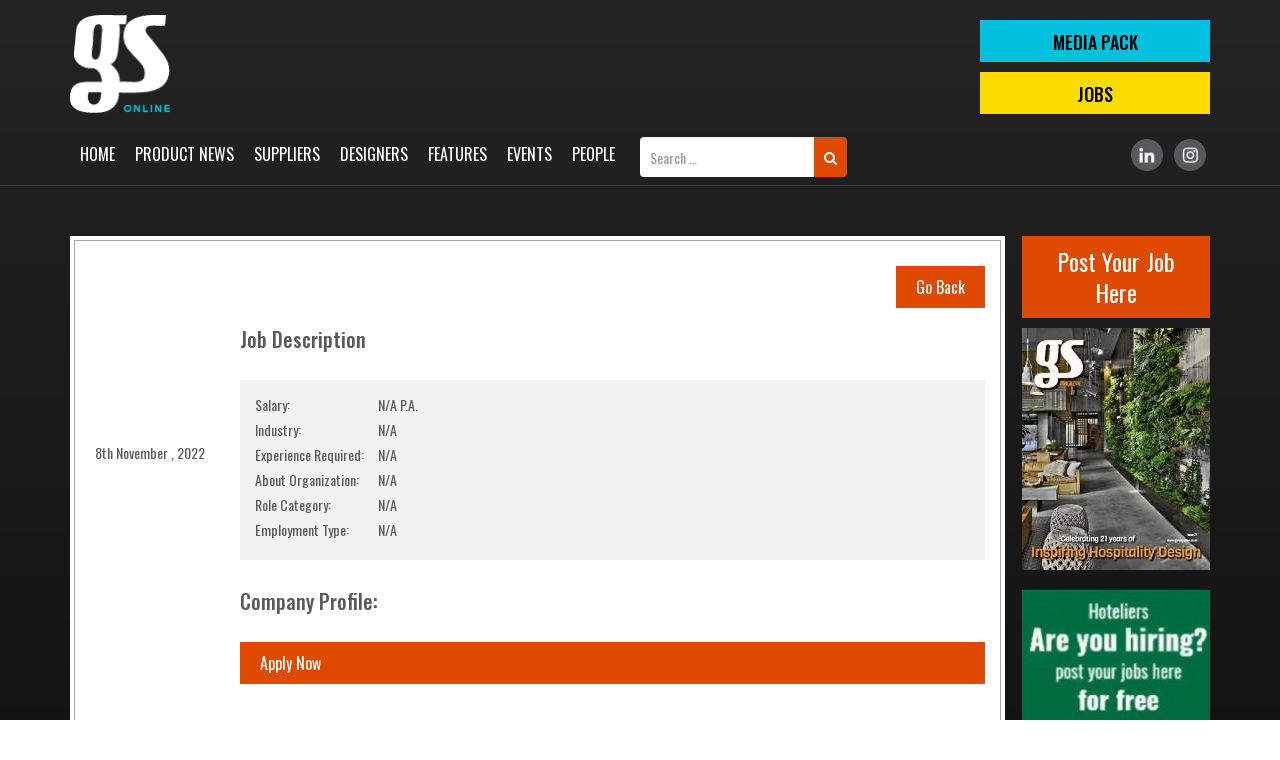

--- FILE ---
content_type: text/html; charset=UTF-8
request_url: https://www.gsmagazine.co.uk/add_jobs/5876/
body_size: 6890
content:
<!DOCTYPE html>
<!--[if IE 7]>
<html class="ie ie7" lang="en-US">
<![endif]-->
<!--[if IE 8]>
<html class="ie ie8" lang="en-US">
<![endif]-->
<!--[if !(IE 7) & !(IE 8)]><!-->
<html lang="en-US">
<!--<![endif]-->
<head>
	<script async src="https://pagead2.googlesyndication.com/pagead/js/adsbygoogle.js?client=ca-pub-1335775269991806"
     crossorigin="anonymous"></script>
	<meta charset="UTF-8">
	<meta name="viewport" content="width=device-width">
	<title>GS Magazine</title>
	<link rel="profile" href="http://gmpg.org/xfn/11">
	<link rel="pingback" href="https://www.gsmagazine.co.uk/xmlrpc.php">
	<link href="https://www.gsmagazine.co.uk/wp-content/themes/gsmagazine/assets/css/bootstrap.min.css" rel="stylesheet">
    <link rel="stylesheet" type="text/css" href="https://www.gsmagazine.co.uk/wp-content/themes/gsmagazine/assets/style.css">
    <link rel="stylesheet" type="text/css" href="https://www.gsmagazine.co.uk/wp-content/themes/gsmagazine/assets/css/owl.carousel.css">
<!--     <link rel="stylesheet" href="https://maxcdn.bootstrapcdn.com/font-awesome/4.7.0/css/font-awesome.min.css"> -->
	 <link rel="stylesheet" href="https://use.fontawesome.com/releases/v5.4.1/css/all.css" integrity="sha384-5sAR7xN1Nv6T6+dT2mhtzEpVJvfS3NScPQTrOxhwjIuvcA67KV2R5Jz6kr4abQsz" crossorigin="anonymous">
	<link rel="stylesheet" href="https://maxcdn.bootstrapcdn.com/font-awesome/4.7.0/css/font-awesome.min.css">
	<link href="https://cdnjs.cloudflare.com/ajax/libs/select2/4.0.6-rc.0/css/select2.min.css" rel="stylesheet" />
	<!--[if lt IE 9]>
	<script src="https://www.gsmagazine.co.uk/wp-content/themes/gsmagazine/js/html5.js"></script>
	<![endif]-->
	            <script type="text/javascript">
            //<![CDATA[
            var ajaxurl = 'https://www.gsmagazine.co.uk/wp-admin/admin-ajax.php';
            //]]>
            </script>
        
<!-- All in One SEO Pack 2.9.1 by Michael Torbert of Semper Fi Web Design[-1,-1] -->
<link rel="canonical" href="https://www.gsmagazine.co.uk/add_jobs/5876/" />
<!-- /all in one seo pack -->
<link rel='dns-prefetch' href='//fonts.googleapis.com' />
<link rel='dns-prefetch' href='//s.w.org' />
<link href='https://fonts.gstatic.com' crossorigin rel='preconnect' />
<link rel="alternate" type="application/rss+xml" title="GS Magazine &raquo; Feed" href="https://www.gsmagazine.co.uk/feed/" />
<link rel="alternate" type="application/rss+xml" title="GS Magazine &raquo; Comments Feed" href="https://www.gsmagazine.co.uk/comments/feed/" />
		<script type="text/javascript">
			window._wpemojiSettings = {"baseUrl":"https:\/\/s.w.org\/images\/core\/emoji\/11\/72x72\/","ext":".png","svgUrl":"https:\/\/s.w.org\/images\/core\/emoji\/11\/svg\/","svgExt":".svg","source":{"concatemoji":"https:\/\/www.gsmagazine.co.uk\/wp-includes\/js\/wp-emoji-release.min.js?ver=4.9.26"}};
			!function(e,a,t){var n,r,o,i=a.createElement("canvas"),p=i.getContext&&i.getContext("2d");function s(e,t){var a=String.fromCharCode;p.clearRect(0,0,i.width,i.height),p.fillText(a.apply(this,e),0,0);e=i.toDataURL();return p.clearRect(0,0,i.width,i.height),p.fillText(a.apply(this,t),0,0),e===i.toDataURL()}function c(e){var t=a.createElement("script");t.src=e,t.defer=t.type="text/javascript",a.getElementsByTagName("head")[0].appendChild(t)}for(o=Array("flag","emoji"),t.supports={everything:!0,everythingExceptFlag:!0},r=0;r<o.length;r++)t.supports[o[r]]=function(e){if(!p||!p.fillText)return!1;switch(p.textBaseline="top",p.font="600 32px Arial",e){case"flag":return s([55356,56826,55356,56819],[55356,56826,8203,55356,56819])?!1:!s([55356,57332,56128,56423,56128,56418,56128,56421,56128,56430,56128,56423,56128,56447],[55356,57332,8203,56128,56423,8203,56128,56418,8203,56128,56421,8203,56128,56430,8203,56128,56423,8203,56128,56447]);case"emoji":return!s([55358,56760,9792,65039],[55358,56760,8203,9792,65039])}return!1}(o[r]),t.supports.everything=t.supports.everything&&t.supports[o[r]],"flag"!==o[r]&&(t.supports.everythingExceptFlag=t.supports.everythingExceptFlag&&t.supports[o[r]]);t.supports.everythingExceptFlag=t.supports.everythingExceptFlag&&!t.supports.flag,t.DOMReady=!1,t.readyCallback=function(){t.DOMReady=!0},t.supports.everything||(n=function(){t.readyCallback()},a.addEventListener?(a.addEventListener("DOMContentLoaded",n,!1),e.addEventListener("load",n,!1)):(e.attachEvent("onload",n),a.attachEvent("onreadystatechange",function(){"complete"===a.readyState&&t.readyCallback()})),(n=t.source||{}).concatemoji?c(n.concatemoji):n.wpemoji&&n.twemoji&&(c(n.twemoji),c(n.wpemoji)))}(window,document,window._wpemojiSettings);
		</script>
		<style type="text/css">
img.wp-smiley,
img.emoji {
	display: inline !important;
	border: none !important;
	box-shadow: none !important;
	height: 1em !important;
	width: 1em !important;
	margin: 0 .07em !important;
	vertical-align: -0.1em !important;
	background: none !important;
	padding: 0 !important;
}
</style>
<link rel='stylesheet' id='contact-form-7-css'  href='https://www.gsmagazine.co.uk/wp-content/plugins/contact-form-7/includes/css/styles.css?ver=5.0.4' type='text/css' media='all' />
<link rel='stylesheet' id='save-as-pdf-pdfcrowd-css'  href='https://www.gsmagazine.co.uk/wp-content/plugins/save-as-pdf-by-pdfcrowd/public/css/save-as-pdf-pdfcrowd-public.css?ver=2.13.0' type='text/css' media='all' />
<link rel='stylesheet' id='save-as-pdf-pdfcrowdindicators-css'  href='https://www.gsmagazine.co.uk/wp-content/plugins/save-as-pdf-by-pdfcrowd/public/css/save-as-pdf-pdfcrowd-indicators.css?ver=2.13.0' type='text/css' media='all' />
<link rel='stylesheet' id='save-as-pdf-pdfcrowdcomponents-css'  href='https://www.gsmagazine.co.uk/wp-content/plugins/save-as-pdf-by-pdfcrowd/public/css/save-as-pdf-pdfcrowd-components.css?ver=2.13.0' type='text/css' media='all' />
<link rel='stylesheet' id='theme-my-login-css'  href='https://www.gsmagazine.co.uk/wp-content/plugins/theme-my-login/assets/styles/theme-my-login.min.css?ver=7.0.11' type='text/css' media='all' />
<link rel='stylesheet' id='twentythirteen-fonts-css'  href='https://fonts.googleapis.com/css?family=Source+Sans+Pro%3A300%2C400%2C700%2C300italic%2C400italic%2C700italic%7CBitter%3A400%2C700&#038;subset=latin%2Clatin-ext' type='text/css' media='all' />
<link rel='stylesheet' id='genericons-css'  href='https://www.gsmagazine.co.uk/wp-content/themes/gsmagazine/genericons/genericons.css?ver=3.03' type='text/css' media='all' />
<link rel='stylesheet' id='twentythirteen-style-css'  href='https://www.gsmagazine.co.uk/wp-content/themes/gsmagazine/style.css?ver=2013-07-18' type='text/css' media='all' />
<!--[if lt IE 9]>
<link rel='stylesheet' id='twentythirteen-ie-css'  href='https://www.gsmagazine.co.uk/wp-content/themes/gsmagazine/css/ie.css?ver=2013-07-18' type='text/css' media='all' />
<![endif]-->
<link rel='stylesheet' id='newsletter-css'  href='https://www.gsmagazine.co.uk/wp-content/plugins/newsletter/style.css?ver=5.7.1' type='text/css' media='all' />
<script type='text/javascript' src='https://www.gsmagazine.co.uk/wp-includes/js/jquery/jquery.js?ver=1.12.4'></script>
<script type='text/javascript' src='https://www.gsmagazine.co.uk/wp-includes/js/jquery/jquery-migrate.min.js?ver=1.4.1'></script>
<script type='text/javascript' src='https://www.gsmagazine.co.uk/wp-includes/js/underscore.min.js?ver=1.8.3'></script>
<script type='text/javascript' src='https://www.gsmagazine.co.uk/wp-content/plugins/save-as-pdf-by-pdfcrowd/public/js/save-as-pdf-pdfcrowd-public.js?ver=2.13.0'></script>
<script type='text/javascript' src='https://www.gsmagazine.co.uk/wp-content/plugins/save-as-pdf-by-pdfcrowd/public/js/save-as-pdf-pdfcrowd-indicators.js?ver=2.13.0'></script>
<script type='text/javascript'>
/* <![CDATA[ */
var save_as_pdf_pdfcrowd_i18n = {"email_success":"Email with PDF has been sent.","email_fail":"Error occurred.","email_prompt":"Enter your email:","ok":"Ok","cancel":"Cancel"};
/* ]]> */
</script>
<script type='text/javascript' src='https://www.gsmagazine.co.uk/wp-content/plugins/save-as-pdf-by-pdfcrowd/public/js/save-as-pdf-pdfcrowd-components.js?ver=2.13.0'></script>
<script type='text/javascript'>
/* <![CDATA[ */
var themeMyLogin = {"action":"","errors":[]};
/* ]]> */
</script>
<script type='text/javascript' src='https://www.gsmagazine.co.uk/wp-content/plugins/theme-my-login/assets/scripts/theme-my-login.min.js?ver=7.0.11'></script>
<link rel='https://api.w.org/' href='https://www.gsmagazine.co.uk/wp-json/' />
<link rel="EditURI" type="application/rsd+xml" title="RSD" href="https://www.gsmagazine.co.uk/xmlrpc.php?rsd" />
<link rel="wlwmanifest" type="application/wlwmanifest+xml" href="https://www.gsmagazine.co.uk/wp-includes/wlwmanifest.xml" /> 
<link rel='prev' title='Previous Post' href='https://www.gsmagazine.co.uk/add_jobs/5806/' />
<link rel='next' title='Next Post' href='https://www.gsmagazine.co.uk/add_jobs/5935/' />
<meta name="generator" content="WordPress 4.9.26" />
<link rel='shortlink' href='https://www.gsmagazine.co.uk/?p=5876' />
<link rel="alternate" type="application/json+oembed" href="https://www.gsmagazine.co.uk/wp-json/oembed/1.0/embed?url=https%3A%2F%2Fwww.gsmagazine.co.uk%2Fadd_jobs%2F5876%2F" />
<link rel="alternate" type="text/xml+oembed" href="https://www.gsmagazine.co.uk/wp-json/oembed/1.0/embed?url=https%3A%2F%2Fwww.gsmagazine.co.uk%2Fadd_jobs%2F5876%2F&#038;format=xml" />
<link rel="icon" href="https://www.gsmagazine.co.uk/wp-content/uploads/2018/11/cropped-fav-icon-32x32.png" sizes="32x32" />
<link rel="icon" href="https://www.gsmagazine.co.uk/wp-content/uploads/2018/11/cropped-fav-icon-192x192.png" sizes="192x192" />
<link rel="apple-touch-icon-precomposed" href="https://www.gsmagazine.co.uk/wp-content/uploads/2018/11/cropped-fav-icon-180x180.png" />
<meta name="msapplication-TileImage" content="https://www.gsmagazine.co.uk/wp-content/uploads/2018/11/cropped-fav-icon-270x270.png" />
		<style type="text/css" id="wp-custom-css">
			.scrollup {
    width: 40px;
    height: 40px;
    position: fixed;
    bottom: 50px;
    right: 15px;
    display: none;
    background: #df4900;
    z-index: 99999;
    color: #fff;
    text-align: center;
    line-height: 35px;
	font-size:30px;
	opacity: 0;
    visibility: hidden;
}
	.Mobileonlymenu{display:none !important;}


.page-id-7714 .feature-listing center , .page-id-7716 .feature-listing center, .page-id-7718 .feature-listing center, .page-id-7745 .feature-listing center{
	display: none;
}

.aboutpage-style h2{margin-bottom:15px;}

.mediapage-style{
	background-color:#00008B;
color: #fff;
	outline: 1px solid #000;
}

.mediapage-style:nth-child(2n + 2){
	background-color: #fff;
color: #00008B;
	outline: 1px solid #000;
}

.mediapage-style a {
  color: #df4900;
}
.mediapage-style h4{margin-bottom:15px;margin-top:40px;}
.mediapage-style ul li{
	font-size: 18px;
    line-height: 28px;margin-bottom:10px;
}
.mediapage-style h1{
	font-size:70px;
	
}

.promotes li{padding-left:15px;position:relative;}


.promotes li:after{width: 0; 
  height: 0; 
  border-top: 6px solid transparent;
  border-bottom: 6px solid transparent;  
  border-left: 6px solid #fff;
	content:'';
	left:0;
	top:9px;
	position:absolute;

}
.pdfs{border-radius: 50px;
	background:#FF0000;
	color:#fff!important;
	padding:4px 28px;
	display:inline-block;margin:13px 0 16px;
}
.pdfs:hover{
	background:#000;
}
.vember{
	font-size:14px;
}

.promotes{padding-left:20px;margin-bottom:18px;}

@media (max-width:767px){
	.Mobileonlymenu{display:block !important;}
.header-search{display:none !important;}	
	.scrollup {opacity:1;visibility:visible;}	
}
		</style>
	<!-- Google tag (gtag.js) -->
<script async src="https://www.googletagmanager.com/gtag/js?id=G-WCPN0JFD7L"></script>
<script>
  window.dataLayer = window.dataLayer || [];
  function gtag(){dataLayer.push(arguments);}
  gtag('js', new Date());

  gtag('config', 'G-WCPN0JFD7L');
</script>	
<meta name="msvalidate.01" content="E61BB3DCC04D0CECE2CD85715664799C" />
<!-- Google Tag Manager -->
<!-- <script>(function(w,d,s,l,i){w[l]=w[l]||[];w[l].push({'gtm.start':
new Date().getTime(),event:'gtm.js'});var f=d.getElementsByTagName(s)[0],
j=d.createElement(s),dl=l!='dataLayer'?'&l='+l:'';j.async=true;j.src=
'https://www.googletagmanager.com/gtm.js?id='+i+dl;f.parentNode.insertBefore(j,f);
})(window,document,'script','dataLayer','GTM-WH42FP4');</script> -->
<!-- End Google Tag Manager -->
<script type="text/javascript">
    (function(c,l,a,r,i,t,y){
        c[a]=c[a]||function(){(c[a].q=c[a].q||[]).push(arguments)};
        t=l.createElement(r);t.async=1;t.src="https://www.clarity.ms/tag/"+i;
        y=l.getElementsByTagName(r)[0];y.parentNode.insertBefore(t,y);
    })(window, document, "clarity", "script", "nu72l321a2");
</script>
</head>

<body class="add_jobs-template-default single single-add_jobs postid-5876">
<!-- Google Tag Manager (noscript) -->
<!-- <noscript><iframe src="https://www.googletagmanager.com/ns.html?id=GTM-WH42FP4"
height="0" width="0" style="display:none;visibility:hidden"></iframe></noscript> -->
<!-- End Google Tag Manager (noscript) -->	
	<div id="page" class="hfeed site">

		 <!-- =============== Header starts here =========== -->
		 <header class="header">
        <div class="header-top">
            <div class="container">
                <div class="logo">
                    <a href="https://www.gsmagazine.co.uk"><img src="https://www.gsmagazine.co.uk/wp-content/themes/gsmagazine/assets/images/logo.png" /></a>
                </div>
                                <div class="banner-ad"><a onclick="increaseCounterValue('Job Inner Page Banner','Header','','')" class="pointer"><img src=""/></a></div>
                                <div class="top-right">
                    <a class="btn-top" href="https://www.gsmagazine.co.uk/media-pack/">MEDIA PACK</a>
                    <a class="btn-top" href="https://www.gsmagazine.co.uk/jobs/">Jobs</a>
                </div>
            </div>
        </div>
        <div class="menu-area">
            <div class="container">
                <div class="menu-toggle"></div>
                <div class="main-menu">
                    <div class="top-close-menu"></div>
                    <div class="menu-main-menu-container"><ul id="primary-menu" class="nav-menu"><li id="menu-item-7" class="menu-item menu-item-type-post_type menu-item-object-page menu-item-home menu-item-7"><a href="https://www.gsmagazine.co.uk/">Home</a></li>
<li id="menu-item-7865" class="Mobileonlymenu menu-item menu-item-type-post_type menu-item-object-page menu-item-7865"><a href="https://www.gsmagazine.co.uk/media-pack/">Media Pack</a></li>
<li id="menu-item-41" class="menu-item menu-item-type-post_type menu-item-object-page menu-item-41"><a href="https://www.gsmagazine.co.uk/product-news/">Product News</a></li>
<li id="menu-item-42" class="menu-item menu-item-type-post_type menu-item-object-page menu-item-42"><a href="https://www.gsmagazine.co.uk/suppliers/">Suppliers</a></li>
<li id="menu-item-40" class="menu-item menu-item-type-post_type menu-item-object-page menu-item-40"><a href="https://www.gsmagazine.co.uk/designers/">Designers</a></li>
<li id="menu-item-39" class="menu-item menu-item-type-post_type menu-item-object-page menu-item-39"><a href="https://www.gsmagazine.co.uk/features/">Features</a></li>
<li id="menu-item-365" class="menu-item menu-item-type-post_type menu-item-object-page menu-item-365"><a href="https://www.gsmagazine.co.uk/blogs/">Events</a></li>
<li id="menu-item-3849" class="menu-item menu-item-type-post_type menu-item-object-page menu-item-3849"><a href="https://www.gsmagazine.co.uk/people/">People</a></li>
</ul></div>				</div>
				<div class="header-search">
					
					<form role="search" method="get" class="search-form navbar-form navbar-right" action="https://www.gsmagazine.co.uk/" class="mobileonly">
 <div class="input-group">
         <input type="search" class="search-field form-control"
            placeholder="Search …"
            value="" name="s"
            title="Search for:" />
<div class="input-group-btn">
    <!--<input type="submit" class="search-submit btn btn"
        value="Search" />-->
        <button class="btn btn" type="submit">
                                <i class="fa fa-search"></i>
                                </button>
        </div>
        </div>
</form>
				</div>

                <div class="social-links">
                    <ul>
                        <!--<li><a target="_blank" href="https://www.facebook.com/gsmagazine13"><img src="https://www.gsmagazine.co.uk/wp-content/uploads/2019/01/fb-grey.png"/></a></li>
                        <li><a target="_blank" href="https://twitter.com/gsmagazine1"><img src="https://www.gsmagazine.co.uk/wp-content/uploads/2019/01/tw-grey.png"/></a></li>-->
                        <li><a target="_blank" href="https://www.linkedin.com/company/gs-magaziine/"><img src="https://www.gsmagazine.co.uk/wp-content/uploads/2019/01/ld-grey.png"/></a></li>
                        <li><a target="_blank" href="https://www.instagram.com/gsmagazineuk/"><img src="https://www.gsmagazine.co.uk/wp-content/uploads/2019/01/insta-grey.png"/></a></li>
                    </ul>
                </div>
            </div>
        </div>
			
    </header>


		
<div id="main" class="site-main">
   
	<section class="lower-area main-content">
		<div class="container">
			<div class="innerpage-left">
				<div class="jobs-main">
						<div class="jobs-lower"> <a class="apply-btn" href="https://www.gsmagazine.co.uk/jobs/" style="float:right;">Go Back</a>
															<div class="job-search">
									<div class="job-left">
										<div class="comp-logo"><img src=""></div> <span class="job-date">8th November , 2022</span> </div>
									<div class="jobs-description">
                    <h4></h4>
										<div class="inner-jd">
											<h3 class="inner-small-title">Job Description</h3>
											<p>
																							</p>
										</div>
										<div class="jd-listing">
											<ul>
												<li><span>Salary:</span>
													N/A P.A.</li>
												<li><span>Industry:</span>
													N/A												</li>
												<li><span>Experience Required:</span>
													N/A												</li>
												<li><span>About Organization:</span>
													N/A												</li>
												<li><span>Role Category:</span>
													N/A												</li>
												<li><span>Employment Type:</span>
													N/A												</li>
											</ul>
										</div>
										<div class="inner-jd">
											<h3 class="inner-small-title">Company Profile:</h3>
											<p>
																							</p>
										</div> <a class="apply-btn" href="#" data-toggle="modal" data-target="#register-login-modal">Apply Now</a> </div>
								</div>
														</div>
				</div>
			</div>
			<div class="advertising-area">
				<div class="job-post"><a href="#">Post Your Job Here</a></div>
				
    <figure class="img-full"><a  onclick="increaseCounterValue('Job Inner Page Banner Sidebar','Sidebar 1','https://www.gsmagazine.co.uk/wp-content/uploads/2018/11/img-2.jpg','')" class="pointer"><img src="https://www.gsmagazine.co.uk/wp-content/uploads/2018/11/img-2.jpg"></a></figure>
    

    <figure class="img-full"><a  onclick="increaseCounterValue('Job Inner Page Banner Sidebar','Sidebar 2','https://www.gsmagazine.co.uk/wp-content/uploads/2018/11/JOBS-GIF-WEB-BANNER-1-e1591370627734.jpg','https://www.gsmagazine.co.uk/designers')" class="pointer"><img src="https://www.gsmagazine.co.uk/wp-content/uploads/2018/11/JOBS-GIF-WEB-BANNER-1-e1591370627734.jpg"></a></figure>
    
				<div class="blank-space"></div>
				<div class="job-post"><a href="#">Upload Your CV Here</a></div>
			</div>
		</div>
	</section>
	<div class="modal fade theme-popup" id="register-login-modal" role="dialog">
		<div class="modal-dialog">
			<!-- Modal content-->
			<div class="modal-content">
				<div class="modal-body">
					<button type="button" class="close" data-dismiss="modal">&times;</button>
					<h2>Apply For This  Job</h2>
					            <form name="apply-job" class="pop-form" action="" method="post" enctype="multipart/form-data">
							<div class="form-group">
                <input type="text" name="name" class="form-control" placeholder="Enter your name" required />
              </div>
              <div class="form-group">
                <input type="text" name="email" class="form-control" placeholder="Enter your email" required/>
              </div>
              <div class="form-group">
                <input type="text" name="mobile" class="form-control" placeholder="Enter your Mobile" required/>
              </div>
              <div class="form-group">
                <label>Upload Your CV</label>
                <input type="file" name="resume" class="form-control" required/>
							</div>
              <div class="form-group">
								<input type="hidden" name="post_id" value="5876">
							 	<input type="hidden" name="author_id" value="">
								<input type="hidden" name="author_email" value="">
								<input type="hidden" name="job_position" value="">
                <button type="submit" name="submit" class="btn pop-btn"> Submit</button>
              </div>
            </form>
				</div>
			</div>
		</div>
	</div>
	</div>
	    <footer class="footer">
        <div class="container">
			
			<!--- In Widgets Footer1 and Footer2 Section-->
            <div class="col-sm-6 col-xs-12">
                <aside id="text-2" class="widget widget_text">			<div class="textwidget"><div class="foot-logo"><a href="https://www.gsmagazine.co.uk/"><img src="https://www.gsmagazine.co.uk/wp-content/themes/gsmagazine/assets/images/logo.png" /></a></div>
<div class="contact-info">
<p>GS Magazine: 19 Wharfdale Road, London, N1 9SB</p>
<p>Telephone: <a href="tel:+4401462742367">+44 (0)1462 742367</a> / <a href="tel:07884021551">07884 021551</a></p>
<p>Email: <a href="mailto:editor@gsmagazine.co.uk">editor@gsmagazine.co.uk</a></p>
</div>
</div>
		</aside>            </div> 
			
							<div class="col-sm-6 col-xs-12">
					<ul id="menu-footer-menu" class="foot-links clearfix"><li id="menu-item-6013" class="menu-item menu-item-type-post_type menu-item-object-page menu-item-6013"><a href="https://www.gsmagazine.co.uk/media-pack/">Media Pack</a></li>
<li id="menu-item-3844" class="menu-item menu-item-type-post_type menu-item-object-page menu-item-3844"><a href="https://www.gsmagazine.co.uk/advertise-pay/">Advertise &#038; Pay</a></li>
<li id="menu-item-3846" class="menu-item menu-item-type-post_type menu-item-object-page menu-item-3846"><a href="https://www.gsmagazine.co.uk/about-us/">About Us</a></li>
<li id="menu-item-3845" class="menu-item menu-item-type-post_type menu-item-object-page menu-item-3845"><a href="https://www.gsmagazine.co.uk/archive/">Archive</a></li>
</ul>				</div>
						
			<!--- In Widgets Footer1 and Footer2 Section-->
        </div>
    </footer>
    <div class="copyright">
        <div class="container">
            <p>2020-2026 GS Magazine. All Rights Reserved. | <a href="https://www.gsmagazine.co.uk/terms-and-conditions/">Terms & Conditions</a> | <a href="https://www.gsmagazine.co.uk/privacy-policy/">Privacy Policy</a> | <a href="https://www.gsmagazine.co.uk/sitemap/">Sitemap</a></p>
        </div>
    </div>
<a href="#" class="scrollup" style="display: inline;"><i class="fa fa-angle-up" aria-hidden="true"></i></a>

<div class="sticky-social">
<li>
	<!--<a target="_blank" href="#"><img src="https://www.gsmagazine.co.uk/wp-content/uploads/2019/01/fb-grey.png"/></a></li>
        <li><a target="_blank" href="#"><img src="https://www.gsmagazine.co.uk/wp-content/uploads/2019/01/tw-grey.png"/></a></li>-->
        <li><a target="_blank" href="https://www.linkedin.com/company/2977739/"><img src="https://www.gsmagazine.co.uk/wp-content/uploads/2019/01/ld-grey.png"/></a></li>
        <li><a target="_blank" href="https://www.instagram.com/gsmagazineuk/"><img src="https://www.gsmagazine.co.uk/wp-content/uploads/2019/01/insta-grey.png"/></a></li>
    </div>
<div class="overlay-main"></div>
<script src="https://ajax.googleapis.com/ajax/libs/jquery/3.3.1/jquery.min.js"></script>

<script src="https://www.gsmagazine.co.uk/wp-content/themes/gsmagazine/assets/js/bootstrap.min.js"></script>
    <script src="https://www.gsmagazine.co.uk/wp-content/themes/gsmagazine/assets/js/owl.carousel.js"></script>
    <script src="https://www.gsmagazine.co.uk/wp-content/themes/gsmagazine/assets/js/custom.js"></script>
    <script src="https://cdnjs.cloudflare.com/ajax/libs/select2/4.0.6-rc.0/js/select2.min.js"></script>
    <script>
        jQuery(document).ready(function() {
            jQuery('.multiple-select').select2({ maximumSelectionLength: 3,placeholder: "Please select supplier category",
    allowClear: true });
        });
    </script>

<script>
if (screen.width < 767) {
	jQuery(document).ready(function () {
		jQuery(window).scroll(function () {
			if (jQuery(this).scrollTop() > 100) {
				jQuery('.scrollup').fadeIn();
			} else {
				jQuery('.scrollup').fadeOut();
			}
		});
		jQuery('.scrollup').click(function () {
			jQuery("html, body").animate({
				scrollTop: 0
			}, 100);
			return false;
		});
	});
}		
</script>

	<script type="text/javascript">
function fetch(_this){
	var title_val = jQuery('#keyword').val();
  var sector_val = jQuery('#sector').val();
  var location_val = jQuery('#location').val();
jQuery.ajax({
    url: 'https://www.gsmagazine.co.uk/wp-admin/admin-ajax.php',
    data: { action: 'data_fetch', keyword: title_val, sector_val:sector_val,location_val:location_val},
    type: 'post',
    success: function(data) {
        jQuery('#datafetch').html( data );
    }
});

}
</script>

<script type="text/javascript">
function get_post_name(_this){
  var categoryId = jQuery('#category_id').val();
if(categoryId != ""){
jQuery.ajax({
    url: 'https://www.gsmagazine.co.uk/wp-admin/admin-ajax.php',
    data: { action: 'get_post_name', categoryId: categoryId},
    type: 'post',
    success: function(data) {
        jQuery( ".sup-details" ).remove();
        jQuery( ".sup-desc" ).remove();
        jQuery( "#supplier" ).remove();
		jQuery(".become-sup").remove();
        jQuery('#post-name-results').html( data );
    }
});
}

}
</script>

<script type="text/javascript">
function get_post_detail(postId, number){
  var postId = postId;
jQuery.ajax({
    url: 'https://www.gsmagazine.co.uk/wp-admin/admin-ajax.php',
    data: { action: 'get_post_detail', postId: postId, number: number},
    type: 'post',
    success: function(data) {
      console.log(data);
        jQuery('#post_details').html( data );
        jQuery('#supplier').owlCarousel({
    loop:true,
    nav:true,
    dots:false,
    autoplay:true,
    navText: [ '', '' ],
    responsive:{
        0:{
            items:1
        },
        768:{
            items:1
        },
        1024:{
            items:1
        }
    }
});
    }
});

}
</script>

<script type="text/javascript">
function increaseCounterValue(title,name,imageUrl,url){
jQuery.ajax({
    url: 'https://www.gsmagazine.co.uk/wp-admin/admin-ajax.php',
    data: { action: 'increaseCounterValue', title: title, name: name, imageUrl: imageUrl, url: url},
    type: 'post',
    success: function(data) {
      console.log(data);
      window.open(data , '_blank');
        //jQuery('#datafetch').html( data );
    }
});

}
</script>

<script type='text/javascript'>
/* <![CDATA[ */
var wpcf7 = {"apiSettings":{"root":"https:\/\/www.gsmagazine.co.uk\/wp-json\/contact-form-7\/v1","namespace":"contact-form-7\/v1"},"recaptcha":{"messages":{"empty":"Please verify that you are not a robot."}}};
/* ]]> */
</script>
<script type='text/javascript' src='https://www.gsmagazine.co.uk/wp-content/plugins/contact-form-7/includes/js/scripts.js?ver=5.0.4'></script>
<script type='text/javascript' src='https://www.gsmagazine.co.uk/wp-includes/js/imagesloaded.min.js?ver=3.2.0'></script>
<script type='text/javascript' src='https://www.gsmagazine.co.uk/wp-includes/js/masonry.min.js?ver=3.3.2'></script>
<script type='text/javascript' src='https://www.gsmagazine.co.uk/wp-includes/js/jquery/jquery.masonry.min.js?ver=3.1.2b'></script>
<script type='text/javascript' src='https://www.gsmagazine.co.uk/wp-content/themes/gsmagazine/js/functions.js?ver=20160717'></script>
<script type='text/javascript'>
/* <![CDATA[ */
var newsletter = {"messages":{"email_error":"Email address is not correct","name_error":"Name is required","surname_error":"Last name is required","privacy_error":"You must accept the privacy policy"},"profile_max":"20"};
/* ]]> */
</script>
<script type='text/javascript' src='https://www.gsmagazine.co.uk/wp-content/plugins/newsletter/subscription/validate.js?ver=5.7.1'></script>
<script type='text/javascript' src='https://www.gsmagazine.co.uk/wp-includes/js/wp-embed.min.js?ver=4.9.26'></script>
</body>
</html>


--- FILE ---
content_type: text/html; charset=UTF-8
request_url: https://www.gsmagazine.co.uk/wp-admin/admin-ajax.php
body_size: 3148
content:
        
        <div class="job-search">
            <div class="job-left">
            <div class="comp-logo"><img src=""/></div>
                <span class="job-date">22nd January , 2026</span>
            </div>
            <div class="jobs-description">
                <h4><a href="https://www.gsmagazine.co.uk/add_jobs/10965/"></a></h4>
                <div class="detail-box">
                    <li class="loc"><i class="fas fa-map-marker-alt"></i> </li>
                    <li><i class="fas fa-briefcase"></i> </li>
                    <li class="salary"><i class="fas fa-pound-sign"></i> </li>
                </div>
                <div class="abt-job">
                    <p>                    <a class="btn-more" href="https://www.gsmagazine.co.uk/add_jobs/10965/">Read more</a>
                  </p>                    
                </div>
            </div>
        </div>          

                
        <div class="job-search">
            <div class="job-left">
            <div class="comp-logo"><img src=""/></div>
                <span class="job-date">21st January , 2026</span>
            </div>
            <div class="jobs-description">
                <h4><a href="https://www.gsmagazine.co.uk/add_jobs/10959/"></a></h4>
                <div class="detail-box">
                    <li class="loc"><i class="fas fa-map-marker-alt"></i> </li>
                    <li><i class="fas fa-briefcase"></i> </li>
                    <li class="salary"><i class="fas fa-pound-sign"></i> </li>
                </div>
                <div class="abt-job">
                    <p>                    <a class="btn-more" href="https://www.gsmagazine.co.uk/add_jobs/10959/">Read more</a>
                  </p>                    
                </div>
            </div>
        </div>          

                
        <div class="job-search">
            <div class="job-left">
            <div class="comp-logo"><img src=""/></div>
                <span class="job-date">21st January , 2026</span>
            </div>
            <div class="jobs-description">
                <h4><a href="https://www.gsmagazine.co.uk/add_jobs/10957/"></a></h4>
                <div class="detail-box">
                    <li class="loc"><i class="fas fa-map-marker-alt"></i> </li>
                    <li><i class="fas fa-briefcase"></i> </li>
                    <li class="salary"><i class="fas fa-pound-sign"></i> </li>
                </div>
                <div class="abt-job">
                    <p>                    <a class="btn-more" href="https://www.gsmagazine.co.uk/add_jobs/10957/">Read more</a>
                  </p>                    
                </div>
            </div>
        </div>          

                
        <div class="job-search">
            <div class="job-left">
            <div class="comp-logo"><img src=""/></div>
                <span class="job-date">19th January , 2026</span>
            </div>
            <div class="jobs-description">
                <h4><a href="https://www.gsmagazine.co.uk/add_jobs/10888/"></a></h4>
                <div class="detail-box">
                    <li class="loc"><i class="fas fa-map-marker-alt"></i> </li>
                    <li><i class="fas fa-briefcase"></i> </li>
                    <li class="salary"><i class="fas fa-pound-sign"></i> </li>
                </div>
                <div class="abt-job">
                    <p>                    <a class="btn-more" href="https://www.gsmagazine.co.uk/add_jobs/10888/">Read more</a>
                  </p>                    
                </div>
            </div>
        </div>          

                
        <div class="job-search">
            <div class="job-left">
            <div class="comp-logo"><img src=""/></div>
                <span class="job-date">19th January , 2026</span>
            </div>
            <div class="jobs-description">
                <h4><a href="https://www.gsmagazine.co.uk/add_jobs/10886/"></a></h4>
                <div class="detail-box">
                    <li class="loc"><i class="fas fa-map-marker-alt"></i> </li>
                    <li><i class="fas fa-briefcase"></i> </li>
                    <li class="salary"><i class="fas fa-pound-sign"></i> </li>
                </div>
                <div class="abt-job">
                    <p>                    <a class="btn-more" href="https://www.gsmagazine.co.uk/add_jobs/10886/">Read more</a>
                  </p>                    
                </div>
            </div>
        </div>          

                
        <div class="job-search">
            <div class="job-left">
            <div class="comp-logo"><img src=""/></div>
                <span class="job-date">19th January , 2026</span>
            </div>
            <div class="jobs-description">
                <h4><a href="https://www.gsmagazine.co.uk/add_jobs/10884/"></a></h4>
                <div class="detail-box">
                    <li class="loc"><i class="fas fa-map-marker-alt"></i> </li>
                    <li><i class="fas fa-briefcase"></i> </li>
                    <li class="salary"><i class="fas fa-pound-sign"></i> </li>
                </div>
                <div class="abt-job">
                    <p>                    <a class="btn-more" href="https://www.gsmagazine.co.uk/add_jobs/10884/">Read more</a>
                  </p>                    
                </div>
            </div>
        </div>          

                
        <div class="job-search">
            <div class="job-left">
            <div class="comp-logo"><img src=""/></div>
                <span class="job-date">19th January , 2026</span>
            </div>
            <div class="jobs-description">
                <h4><a href="https://www.gsmagazine.co.uk/add_jobs/10880/"></a></h4>
                <div class="detail-box">
                    <li class="loc"><i class="fas fa-map-marker-alt"></i> </li>
                    <li><i class="fas fa-briefcase"></i> </li>
                    <li class="salary"><i class="fas fa-pound-sign"></i> </li>
                </div>
                <div class="abt-job">
                    <p>                    <a class="btn-more" href="https://www.gsmagazine.co.uk/add_jobs/10880/">Read more</a>
                  </p>                    
                </div>
            </div>
        </div>          

                
        <div class="job-search">
            <div class="job-left">
            <div class="comp-logo"><img src=""/></div>
                <span class="job-date">18th January , 2026</span>
            </div>
            <div class="jobs-description">
                <h4><a href="https://www.gsmagazine.co.uk/add_jobs/10820/"></a></h4>
                <div class="detail-box">
                    <li class="loc"><i class="fas fa-map-marker-alt"></i> </li>
                    <li><i class="fas fa-briefcase"></i> </li>
                    <li class="salary"><i class="fas fa-pound-sign"></i> </li>
                </div>
                <div class="abt-job">
                    <p>                    <a class="btn-more" href="https://www.gsmagazine.co.uk/add_jobs/10820/">Read more</a>
                  </p>                    
                </div>
            </div>
        </div>          

                
        <div class="job-search">
            <div class="job-left">
            <div class="comp-logo"><img src=""/></div>
                <span class="job-date">14th January , 2026</span>
            </div>
            <div class="jobs-description">
                <h4><a href="https://www.gsmagazine.co.uk/add_jobs/10668/"></a></h4>
                <div class="detail-box">
                    <li class="loc"><i class="fas fa-map-marker-alt"></i> </li>
                    <li><i class="fas fa-briefcase"></i> </li>
                    <li class="salary"><i class="fas fa-pound-sign"></i> </li>
                </div>
                <div class="abt-job">
                    <p>                    <a class="btn-more" href="https://www.gsmagazine.co.uk/add_jobs/10668/">Read more</a>
                  </p>                    
                </div>
            </div>
        </div>          

                
        <div class="job-search">
            <div class="job-left">
            <div class="comp-logo"><img src=""/></div>
                <span class="job-date">14th January , 2026</span>
            </div>
            <div class="jobs-description">
                <h4><a href="https://www.gsmagazine.co.uk/add_jobs/10650/"></a></h4>
                <div class="detail-box">
                    <li class="loc"><i class="fas fa-map-marker-alt"></i> </li>
                    <li><i class="fas fa-briefcase"></i> </li>
                    <li class="salary"><i class="fas fa-pound-sign"></i> </li>
                </div>
                <div class="abt-job">
                    <p>                    <a class="btn-more" href="https://www.gsmagazine.co.uk/add_jobs/10650/">Read more</a>
                  </p>                    
                </div>
            </div>
        </div>          

                
        <div class="job-search">
            <div class="job-left">
            <div class="comp-logo"><img src=""/></div>
                <span class="job-date">11th January , 2026</span>
            </div>
            <div class="jobs-description">
                <h4><a href="https://www.gsmagazine.co.uk/add_jobs/10538/"></a></h4>
                <div class="detail-box">
                    <li class="loc"><i class="fas fa-map-marker-alt"></i> </li>
                    <li><i class="fas fa-briefcase"></i> </li>
                    <li class="salary"><i class="fas fa-pound-sign"></i> </li>
                </div>
                <div class="abt-job">
                    <p>                    <a class="btn-more" href="https://www.gsmagazine.co.uk/add_jobs/10538/">Read more</a>
                  </p>                    
                </div>
            </div>
        </div>          

                
        <div class="job-search">
            <div class="job-left">
            <div class="comp-logo"><img src=""/></div>
                <span class="job-date">8th January , 2026</span>
            </div>
            <div class="jobs-description">
                <h4><a href="https://www.gsmagazine.co.uk/add_jobs/10382/"></a></h4>
                <div class="detail-box">
                    <li class="loc"><i class="fas fa-map-marker-alt"></i> </li>
                    <li><i class="fas fa-briefcase"></i> </li>
                    <li class="salary"><i class="fas fa-pound-sign"></i> </li>
                </div>
                <div class="abt-job">
                    <p>                    <a class="btn-more" href="https://www.gsmagazine.co.uk/add_jobs/10382/">Read more</a>
                  </p>                    
                </div>
            </div>
        </div>          

                
        <div class="job-search">
            <div class="job-left">
            <div class="comp-logo"><img src=""/></div>
                <span class="job-date">8th January , 2026</span>
            </div>
            <div class="jobs-description">
                <h4><a href="https://www.gsmagazine.co.uk/add_jobs/10370/"></a></h4>
                <div class="detail-box">
                    <li class="loc"><i class="fas fa-map-marker-alt"></i> </li>
                    <li><i class="fas fa-briefcase"></i> </li>
                    <li class="salary"><i class="fas fa-pound-sign"></i> </li>
                </div>
                <div class="abt-job">
                    <p>                    <a class="btn-more" href="https://www.gsmagazine.co.uk/add_jobs/10370/">Read more</a>
                  </p>                    
                </div>
            </div>
        </div>          

                
        <div class="job-search">
            <div class="job-left">
            <div class="comp-logo"><img src=""/></div>
                <span class="job-date">7th January , 2026</span>
            </div>
            <div class="jobs-description">
                <h4><a href="https://www.gsmagazine.co.uk/add_jobs/10362/"></a></h4>
                <div class="detail-box">
                    <li class="loc"><i class="fas fa-map-marker-alt"></i> </li>
                    <li><i class="fas fa-briefcase"></i> </li>
                    <li class="salary"><i class="fas fa-pound-sign"></i> </li>
                </div>
                <div class="abt-job">
                    <p>                    <a class="btn-more" href="https://www.gsmagazine.co.uk/add_jobs/10362/">Read more</a>
                  </p>                    
                </div>
            </div>
        </div>          

                
        <div class="job-search">
            <div class="job-left">
            <div class="comp-logo"><img src=""/></div>
                <span class="job-date">7th January , 2026</span>
            </div>
            <div class="jobs-description">
                <h4><a href="https://www.gsmagazine.co.uk/add_jobs/10347/"></a></h4>
                <div class="detail-box">
                    <li class="loc"><i class="fas fa-map-marker-alt"></i> </li>
                    <li><i class="fas fa-briefcase"></i> </li>
                    <li class="salary"><i class="fas fa-pound-sign"></i> </li>
                </div>
                <div class="abt-job">
                    <p>                    <a class="btn-more" href="https://www.gsmagazine.co.uk/add_jobs/10347/">Read more</a>
                  </p>                    
                </div>
            </div>
        </div>          

                
        <div class="job-search">
            <div class="job-left">
            <div class="comp-logo"><img src=""/></div>
                <span class="job-date">6th January , 2026</span>
            </div>
            <div class="jobs-description">
                <h4><a href="https://www.gsmagazine.co.uk/add_jobs/10255/"></a></h4>
                <div class="detail-box">
                    <li class="loc"><i class="fas fa-map-marker-alt"></i> </li>
                    <li><i class="fas fa-briefcase"></i> </li>
                    <li class="salary"><i class="fas fa-pound-sign"></i> </li>
                </div>
                <div class="abt-job">
                    <p>                    <a class="btn-more" href="https://www.gsmagazine.co.uk/add_jobs/10255/">Read more</a>
                  </p>                    
                </div>
            </div>
        </div>          

                
        <div class="job-search">
            <div class="job-left">
            <div class="comp-logo"><img src=""/></div>
                <span class="job-date">6th January , 2026</span>
            </div>
            <div class="jobs-description">
                <h4><a href="https://www.gsmagazine.co.uk/add_jobs/10218/"></a></h4>
                <div class="detail-box">
                    <li class="loc"><i class="fas fa-map-marker-alt"></i> </li>
                    <li><i class="fas fa-briefcase"></i> </li>
                    <li class="salary"><i class="fas fa-pound-sign"></i> </li>
                </div>
                <div class="abt-job">
                    <p>                    <a class="btn-more" href="https://www.gsmagazine.co.uk/add_jobs/10218/">Read more</a>
                  </p>                    
                </div>
            </div>
        </div>          

                
        <div class="job-search">
            <div class="job-left">
            <div class="comp-logo"><img src=""/></div>
                <span class="job-date">4th January , 2026</span>
            </div>
            <div class="jobs-description">
                <h4><a href="https://www.gsmagazine.co.uk/add_jobs/10110/"></a></h4>
                <div class="detail-box">
                    <li class="loc"><i class="fas fa-map-marker-alt"></i> </li>
                    <li><i class="fas fa-briefcase"></i> </li>
                    <li class="salary"><i class="fas fa-pound-sign"></i> </li>
                </div>
                <div class="abt-job">
                    <p>                    <a class="btn-more" href="https://www.gsmagazine.co.uk/add_jobs/10110/">Read more</a>
                  </p>                    
                </div>
            </div>
        </div>          

                
        <div class="job-search">
            <div class="job-left">
            <div class="comp-logo"><img src=""/></div>
                <span class="job-date">31st December , 2025</span>
            </div>
            <div class="jobs-description">
                <h4><a href="https://www.gsmagazine.co.uk/add_jobs/9965/"></a></h4>
                <div class="detail-box">
                    <li class="loc"><i class="fas fa-map-marker-alt"></i> </li>
                    <li><i class="fas fa-briefcase"></i> </li>
                    <li class="salary"><i class="fas fa-pound-sign"></i> </li>
                </div>
                <div class="abt-job">
                    <p>                    <a class="btn-more" href="https://www.gsmagazine.co.uk/add_jobs/9965/">Read more</a>
                  </p>                    
                </div>
            </div>
        </div>          

                
        <div class="job-search">
            <div class="job-left">
            <div class="comp-logo"><img src=""/></div>
                <span class="job-date">30th December , 2025</span>
            </div>
            <div class="jobs-description">
                <h4><a href="https://www.gsmagazine.co.uk/add_jobs/9929/"></a></h4>
                <div class="detail-box">
                    <li class="loc"><i class="fas fa-map-marker-alt"></i> </li>
                    <li><i class="fas fa-briefcase"></i> </li>
                    <li class="salary"><i class="fas fa-pound-sign"></i> </li>
                </div>
                <div class="abt-job">
                    <p>                    <a class="btn-more" href="https://www.gsmagazine.co.uk/add_jobs/9929/">Read more</a>
                  </p>                    
                </div>
            </div>
        </div>          

                
        <div class="job-search">
            <div class="job-left">
            <div class="comp-logo"><img src=""/></div>
                <span class="job-date">26th December , 2025</span>
            </div>
            <div class="jobs-description">
                <h4><a href="https://www.gsmagazine.co.uk/add_jobs/9853/"></a></h4>
                <div class="detail-box">
                    <li class="loc"><i class="fas fa-map-marker-alt"></i> </li>
                    <li><i class="fas fa-briefcase"></i> </li>
                    <li class="salary"><i class="fas fa-pound-sign"></i> </li>
                </div>
                <div class="abt-job">
                    <p>                    <a class="btn-more" href="https://www.gsmagazine.co.uk/add_jobs/9853/">Read more</a>
                  </p>                    
                </div>
            </div>
        </div>          

                
        <div class="job-search">
            <div class="job-left">
            <div class="comp-logo"><img src=""/></div>
                <span class="job-date">24th December , 2025</span>
            </div>
            <div class="jobs-description">
                <h4><a href="https://www.gsmagazine.co.uk/add_jobs/9807/"></a></h4>
                <div class="detail-box">
                    <li class="loc"><i class="fas fa-map-marker-alt"></i> </li>
                    <li><i class="fas fa-briefcase"></i> </li>
                    <li class="salary"><i class="fas fa-pound-sign"></i> </li>
                </div>
                <div class="abt-job">
                    <p>                    <a class="btn-more" href="https://www.gsmagazine.co.uk/add_jobs/9807/">Read more</a>
                  </p>                    
                </div>
            </div>
        </div>          

                
        <div class="job-search">
            <div class="job-left">
            <div class="comp-logo"><img src=""/></div>
                <span class="job-date">23rd December , 2025</span>
            </div>
            <div class="jobs-description">
                <h4><a href="https://www.gsmagazine.co.uk/add_jobs/9750/"></a></h4>
                <div class="detail-box">
                    <li class="loc"><i class="fas fa-map-marker-alt"></i> </li>
                    <li><i class="fas fa-briefcase"></i> </li>
                    <li class="salary"><i class="fas fa-pound-sign"></i> </li>
                </div>
                <div class="abt-job">
                    <p>                    <a class="btn-more" href="https://www.gsmagazine.co.uk/add_jobs/9750/">Read more</a>
                  </p>                    
                </div>
            </div>
        </div>          

                
        <div class="job-search">
            <div class="job-left">
            <div class="comp-logo"><img src=""/></div>
                <span class="job-date">19th December , 2025</span>
            </div>
            <div class="jobs-description">
                <h4><a href="https://www.gsmagazine.co.uk/add_jobs/9686/"></a></h4>
                <div class="detail-box">
                    <li class="loc"><i class="fas fa-map-marker-alt"></i> </li>
                    <li><i class="fas fa-briefcase"></i> </li>
                    <li class="salary"><i class="fas fa-pound-sign"></i> </li>
                </div>
                <div class="abt-job">
                    <p>                    <a class="btn-more" href="https://www.gsmagazine.co.uk/add_jobs/9686/">Read more</a>
                  </p>                    
                </div>
            </div>
        </div>          

                
        <div class="job-search">
            <div class="job-left">
            <div class="comp-logo"><img src=""/></div>
                <span class="job-date">19th December , 2025</span>
            </div>
            <div class="jobs-description">
                <h4><a href="https://www.gsmagazine.co.uk/add_jobs/9684/"></a></h4>
                <div class="detail-box">
                    <li class="loc"><i class="fas fa-map-marker-alt"></i> </li>
                    <li><i class="fas fa-briefcase"></i> </li>
                    <li class="salary"><i class="fas fa-pound-sign"></i> </li>
                </div>
                <div class="abt-job">
                    <p>                    <a class="btn-more" href="https://www.gsmagazine.co.uk/add_jobs/9684/">Read more</a>
                  </p>                    
                </div>
            </div>
        </div>          

                
        <div class="job-search">
            <div class="job-left">
            <div class="comp-logo"><img src=""/></div>
                <span class="job-date">18th December , 2025</span>
            </div>
            <div class="jobs-description">
                <h4><a href="https://www.gsmagazine.co.uk/add_jobs/9652/"></a></h4>
                <div class="detail-box">
                    <li class="loc"><i class="fas fa-map-marker-alt"></i> </li>
                    <li><i class="fas fa-briefcase"></i> </li>
                    <li class="salary"><i class="fas fa-pound-sign"></i> </li>
                </div>
                <div class="abt-job">
                    <p>                    <a class="btn-more" href="https://www.gsmagazine.co.uk/add_jobs/9652/">Read more</a>
                  </p>                    
                </div>
            </div>
        </div>          

                
        <div class="job-search">
            <div class="job-left">
            <div class="comp-logo"><img src=""/></div>
                <span class="job-date">15th December , 2025</span>
            </div>
            <div class="jobs-description">
                <h4><a href="https://www.gsmagazine.co.uk/add_jobs/9565/"></a></h4>
                <div class="detail-box">
                    <li class="loc"><i class="fas fa-map-marker-alt"></i> </li>
                    <li><i class="fas fa-briefcase"></i> </li>
                    <li class="salary"><i class="fas fa-pound-sign"></i> </li>
                </div>
                <div class="abt-job">
                    <p>                    <a class="btn-more" href="https://www.gsmagazine.co.uk/add_jobs/9565/">Read more</a>
                  </p>                    
                </div>
            </div>
        </div>          

                
        <div class="job-search">
            <div class="job-left">
            <div class="comp-logo"><img src=""/></div>
                <span class="job-date">9th December , 2025</span>
            </div>
            <div class="jobs-description">
                <h4><a href="https://www.gsmagazine.co.uk/add_jobs/9429/"></a></h4>
                <div class="detail-box">
                    <li class="loc"><i class="fas fa-map-marker-alt"></i> </li>
                    <li><i class="fas fa-briefcase"></i> </li>
                    <li class="salary"><i class="fas fa-pound-sign"></i> </li>
                </div>
                <div class="abt-job">
                    <p>                    <a class="btn-more" href="https://www.gsmagazine.co.uk/add_jobs/9429/">Read more</a>
                  </p>                    
                </div>
            </div>
        </div>          

                
        <div class="job-search">
            <div class="job-left">
            <div class="comp-logo"><img src=""/></div>
                <span class="job-date">9th December , 2025</span>
            </div>
            <div class="jobs-description">
                <h4><a href="https://www.gsmagazine.co.uk/add_jobs/9413/"></a></h4>
                <div class="detail-box">
                    <li class="loc"><i class="fas fa-map-marker-alt"></i> </li>
                    <li><i class="fas fa-briefcase"></i> </li>
                    <li class="salary"><i class="fas fa-pound-sign"></i> </li>
                </div>
                <div class="abt-job">
                    <p>                    <a class="btn-more" href="https://www.gsmagazine.co.uk/add_jobs/9413/">Read more</a>
                  </p>                    
                </div>
            </div>
        </div>          

                
        <div class="job-search">
            <div class="job-left">
            <div class="comp-logo"><img src=""/></div>
                <span class="job-date">8th December , 2025</span>
            </div>
            <div class="jobs-description">
                <h4><a href="https://www.gsmagazine.co.uk/add_jobs/9392/"></a></h4>
                <div class="detail-box">
                    <li class="loc"><i class="fas fa-map-marker-alt"></i> </li>
                    <li><i class="fas fa-briefcase"></i> </li>
                    <li class="salary"><i class="fas fa-pound-sign"></i> </li>
                </div>
                <div class="abt-job">
                    <p>                    <a class="btn-more" href="https://www.gsmagazine.co.uk/add_jobs/9392/">Read more</a>
                  </p>                    
                </div>
            </div>
        </div>          

                
        <div class="job-search">
            <div class="job-left">
            <div class="comp-logo"><img src=""/></div>
                <span class="job-date">5th December , 2025</span>
            </div>
            <div class="jobs-description">
                <h4><a href="https://www.gsmagazine.co.uk/add_jobs/9313/"></a></h4>
                <div class="detail-box">
                    <li class="loc"><i class="fas fa-map-marker-alt"></i> </li>
                    <li><i class="fas fa-briefcase"></i> </li>
                    <li class="salary"><i class="fas fa-pound-sign"></i> </li>
                </div>
                <div class="abt-job">
                    <p>                    <a class="btn-more" href="https://www.gsmagazine.co.uk/add_jobs/9313/">Read more</a>
                  </p>                    
                </div>
            </div>
        </div>          

                
        <div class="job-search">
            <div class="job-left">
            <div class="comp-logo"><img src=""/></div>
                <span class="job-date">1st December , 2025</span>
            </div>
            <div class="jobs-description">
                <h4><a href="https://www.gsmagazine.co.uk/add_jobs/9238/"></a></h4>
                <div class="detail-box">
                    <li class="loc"><i class="fas fa-map-marker-alt"></i> </li>
                    <li><i class="fas fa-briefcase"></i> </li>
                    <li class="salary"><i class="fas fa-pound-sign"></i> </li>
                </div>
                <div class="abt-job">
                    <p>                    <a class="btn-more" href="https://www.gsmagazine.co.uk/add_jobs/9238/">Read more</a>
                  </p>                    
                </div>
            </div>
        </div>          

                
        <div class="job-search">
            <div class="job-left">
            <div class="comp-logo"><img src=""/></div>
                <span class="job-date">28th November , 2025</span>
            </div>
            <div class="jobs-description">
                <h4><a href="https://www.gsmagazine.co.uk/add_jobs/9223/"></a></h4>
                <div class="detail-box">
                    <li class="loc"><i class="fas fa-map-marker-alt"></i> </li>
                    <li><i class="fas fa-briefcase"></i> </li>
                    <li class="salary"><i class="fas fa-pound-sign"></i> </li>
                </div>
                <div class="abt-job">
                    <p>                    <a class="btn-more" href="https://www.gsmagazine.co.uk/add_jobs/9223/">Read more</a>
                  </p>                    
                </div>
            </div>
        </div>          

                
        <div class="job-search">
            <div class="job-left">
            <div class="comp-logo"><img src=""/></div>
                <span class="job-date">28th November , 2025</span>
            </div>
            <div class="jobs-description">
                <h4><a href="https://www.gsmagazine.co.uk/add_jobs/9216/"></a></h4>
                <div class="detail-box">
                    <li class="loc"><i class="fas fa-map-marker-alt"></i> </li>
                    <li><i class="fas fa-briefcase"></i> </li>
                    <li class="salary"><i class="fas fa-pound-sign"></i> </li>
                </div>
                <div class="abt-job">
                    <p>                    <a class="btn-more" href="https://www.gsmagazine.co.uk/add_jobs/9216/">Read more</a>
                  </p>                    
                </div>
            </div>
        </div>          

                
        <div class="job-search">
            <div class="job-left">
            <div class="comp-logo"><img src=""/></div>
                <span class="job-date">25th November , 2025</span>
            </div>
            <div class="jobs-description">
                <h4><a href="https://www.gsmagazine.co.uk/add_jobs/9200/"></a></h4>
                <div class="detail-box">
                    <li class="loc"><i class="fas fa-map-marker-alt"></i> </li>
                    <li><i class="fas fa-briefcase"></i> </li>
                    <li class="salary"><i class="fas fa-pound-sign"></i> </li>
                </div>
                <div class="abt-job">
                    <p>                    <a class="btn-more" href="https://www.gsmagazine.co.uk/add_jobs/9200/">Read more</a>
                  </p>                    
                </div>
            </div>
        </div>          

                
        <div class="job-search">
            <div class="job-left">
            <div class="comp-logo"><img src=""/></div>
                <span class="job-date">24th November , 2025</span>
            </div>
            <div class="jobs-description">
                <h4><a href="https://www.gsmagazine.co.uk/add_jobs/9193/"></a></h4>
                <div class="detail-box">
                    <li class="loc"><i class="fas fa-map-marker-alt"></i> </li>
                    <li><i class="fas fa-briefcase"></i> </li>
                    <li class="salary"><i class="fas fa-pound-sign"></i> </li>
                </div>
                <div class="abt-job">
                    <p>                    <a class="btn-more" href="https://www.gsmagazine.co.uk/add_jobs/9193/">Read more</a>
                  </p>                    
                </div>
            </div>
        </div>          

                
        <div class="job-search">
            <div class="job-left">
            <div class="comp-logo"><img src=""/></div>
                <span class="job-date">24th November , 2025</span>
            </div>
            <div class="jobs-description">
                <h4><a href="https://www.gsmagazine.co.uk/add_jobs/9191/"></a></h4>
                <div class="detail-box">
                    <li class="loc"><i class="fas fa-map-marker-alt"></i> </li>
                    <li><i class="fas fa-briefcase"></i> </li>
                    <li class="salary"><i class="fas fa-pound-sign"></i> </li>
                </div>
                <div class="abt-job">
                    <p>                    <a class="btn-more" href="https://www.gsmagazine.co.uk/add_jobs/9191/">Read more</a>
                  </p>                    
                </div>
            </div>
        </div>          

                
        <div class="job-search">
            <div class="job-left">
            <div class="comp-logo"><img src=""/></div>
                <span class="job-date">24th November , 2025</span>
            </div>
            <div class="jobs-description">
                <h4><a href="https://www.gsmagazine.co.uk/add_jobs/9189/"></a></h4>
                <div class="detail-box">
                    <li class="loc"><i class="fas fa-map-marker-alt"></i> </li>
                    <li><i class="fas fa-briefcase"></i> </li>
                    <li class="salary"><i class="fas fa-pound-sign"></i> </li>
                </div>
                <div class="abt-job">
                    <p>                    <a class="btn-more" href="https://www.gsmagazine.co.uk/add_jobs/9189/">Read more</a>
                  </p>                    
                </div>
            </div>
        </div>          

                
        <div class="job-search">
            <div class="job-left">
            <div class="comp-logo"><img src=""/></div>
                <span class="job-date">23rd November , 2025</span>
            </div>
            <div class="jobs-description">
                <h4><a href="https://www.gsmagazine.co.uk/add_jobs/9187/"></a></h4>
                <div class="detail-box">
                    <li class="loc"><i class="fas fa-map-marker-alt"></i> </li>
                    <li><i class="fas fa-briefcase"></i> </li>
                    <li class="salary"><i class="fas fa-pound-sign"></i> </li>
                </div>
                <div class="abt-job">
                    <p>                    <a class="btn-more" href="https://www.gsmagazine.co.uk/add_jobs/9187/">Read more</a>
                  </p>                    
                </div>
            </div>
        </div>          

                
        <div class="job-search">
            <div class="job-left">
            <div class="comp-logo"><img src=""/></div>
                <span class="job-date">19th November , 2025</span>
            </div>
            <div class="jobs-description">
                <h4><a href="https://www.gsmagazine.co.uk/add_jobs/9170/"></a></h4>
                <div class="detail-box">
                    <li class="loc"><i class="fas fa-map-marker-alt"></i> </li>
                    <li><i class="fas fa-briefcase"></i> </li>
                    <li class="salary"><i class="fas fa-pound-sign"></i> </li>
                </div>
                <div class="abt-job">
                    <p>                    <a class="btn-more" href="https://www.gsmagazine.co.uk/add_jobs/9170/">Read more</a>
                  </p>                    
                </div>
            </div>
        </div>          

                
        <div class="job-search">
            <div class="job-left">
            <div class="comp-logo"><img src=""/></div>
                <span class="job-date">17th November , 2025</span>
            </div>
            <div class="jobs-description">
                <h4><a href="https://www.gsmagazine.co.uk/add_jobs/9150/"></a></h4>
                <div class="detail-box">
                    <li class="loc"><i class="fas fa-map-marker-alt"></i> </li>
                    <li><i class="fas fa-briefcase"></i> </li>
                    <li class="salary"><i class="fas fa-pound-sign"></i> </li>
                </div>
                <div class="abt-job">
                    <p>                    <a class="btn-more" href="https://www.gsmagazine.co.uk/add_jobs/9150/">Read more</a>
                  </p>                    
                </div>
            </div>
        </div>          

                
        <div class="job-search">
            <div class="job-left">
            <div class="comp-logo"><img src=""/></div>
                <span class="job-date">16th November , 2025</span>
            </div>
            <div class="jobs-description">
                <h4><a href="https://www.gsmagazine.co.uk/add_jobs/9148/"></a></h4>
                <div class="detail-box">
                    <li class="loc"><i class="fas fa-map-marker-alt"></i> </li>
                    <li><i class="fas fa-briefcase"></i> </li>
                    <li class="salary"><i class="fas fa-pound-sign"></i> </li>
                </div>
                <div class="abt-job">
                    <p>                    <a class="btn-more" href="https://www.gsmagazine.co.uk/add_jobs/9148/">Read more</a>
                  </p>                    
                </div>
            </div>
        </div>          

                
        <div class="job-search">
            <div class="job-left">
            <div class="comp-logo"><img src=""/></div>
                <span class="job-date">14th November , 2025</span>
            </div>
            <div class="jobs-description">
                <h4><a href="https://www.gsmagazine.co.uk/add_jobs/9146/"></a></h4>
                <div class="detail-box">
                    <li class="loc"><i class="fas fa-map-marker-alt"></i> </li>
                    <li><i class="fas fa-briefcase"></i> </li>
                    <li class="salary"><i class="fas fa-pound-sign"></i> </li>
                </div>
                <div class="abt-job">
                    <p>                    <a class="btn-more" href="https://www.gsmagazine.co.uk/add_jobs/9146/">Read more</a>
                  </p>                    
                </div>
            </div>
        </div>          

                
        <div class="job-search">
            <div class="job-left">
            <div class="comp-logo"><img src=""/></div>
                <span class="job-date">14th November , 2025</span>
            </div>
            <div class="jobs-description">
                <h4><a href="https://www.gsmagazine.co.uk/add_jobs/9144/"></a></h4>
                <div class="detail-box">
                    <li class="loc"><i class="fas fa-map-marker-alt"></i> </li>
                    <li><i class="fas fa-briefcase"></i> </li>
                    <li class="salary"><i class="fas fa-pound-sign"></i> </li>
                </div>
                <div class="abt-job">
                    <p>                    <a class="btn-more" href="https://www.gsmagazine.co.uk/add_jobs/9144/">Read more</a>
                  </p>                    
                </div>
            </div>
        </div>          

                
        <div class="job-search">
            <div class="job-left">
            <div class="comp-logo"><img src=""/></div>
                <span class="job-date">10th November , 2025</span>
            </div>
            <div class="jobs-description">
                <h4><a href="https://www.gsmagazine.co.uk/add_jobs/9134/"></a></h4>
                <div class="detail-box">
                    <li class="loc"><i class="fas fa-map-marker-alt"></i> </li>
                    <li><i class="fas fa-briefcase"></i> </li>
                    <li class="salary"><i class="fas fa-pound-sign"></i> </li>
                </div>
                <div class="abt-job">
                    <p>                    <a class="btn-more" href="https://www.gsmagazine.co.uk/add_jobs/9134/">Read more</a>
                  </p>                    
                </div>
            </div>
        </div>          

                
        <div class="job-search">
            <div class="job-left">
            <div class="comp-logo"><img src=""/></div>
                <span class="job-date">8th November , 2025</span>
            </div>
            <div class="jobs-description">
                <h4><a href="https://www.gsmagazine.co.uk/add_jobs/9132/"></a></h4>
                <div class="detail-box">
                    <li class="loc"><i class="fas fa-map-marker-alt"></i> </li>
                    <li><i class="fas fa-briefcase"></i> </li>
                    <li class="salary"><i class="fas fa-pound-sign"></i> </li>
                </div>
                <div class="abt-job">
                    <p>                    <a class="btn-more" href="https://www.gsmagazine.co.uk/add_jobs/9132/">Read more</a>
                  </p>                    
                </div>
            </div>
        </div>          

                
        <div class="job-search">
            <div class="job-left">
            <div class="comp-logo"><img src=""/></div>
                <span class="job-date">8th November , 2025</span>
            </div>
            <div class="jobs-description">
                <h4><a href="https://www.gsmagazine.co.uk/add_jobs/9130/"></a></h4>
                <div class="detail-box">
                    <li class="loc"><i class="fas fa-map-marker-alt"></i> </li>
                    <li><i class="fas fa-briefcase"></i> </li>
                    <li class="salary"><i class="fas fa-pound-sign"></i> </li>
                </div>
                <div class="abt-job">
                    <p>                    <a class="btn-more" href="https://www.gsmagazine.co.uk/add_jobs/9130/">Read more</a>
                  </p>                    
                </div>
            </div>
        </div>          

                
        <div class="job-search">
            <div class="job-left">
            <div class="comp-logo"><img src=""/></div>
                <span class="job-date">7th November , 2025</span>
            </div>
            <div class="jobs-description">
                <h4><a href="https://www.gsmagazine.co.uk/add_jobs/9128/"></a></h4>
                <div class="detail-box">
                    <li class="loc"><i class="fas fa-map-marker-alt"></i> </li>
                    <li><i class="fas fa-briefcase"></i> </li>
                    <li class="salary"><i class="fas fa-pound-sign"></i> </li>
                </div>
                <div class="abt-job">
                    <p>                    <a class="btn-more" href="https://www.gsmagazine.co.uk/add_jobs/9128/">Read more</a>
                  </p>                    
                </div>
            </div>
        </div>          

                
        <div class="job-search">
            <div class="job-left">
            <div class="comp-logo"><img src=""/></div>
                <span class="job-date">6th November , 2025</span>
            </div>
            <div class="jobs-description">
                <h4><a href="https://www.gsmagazine.co.uk/add_jobs/9113/"></a></h4>
                <div class="detail-box">
                    <li class="loc"><i class="fas fa-map-marker-alt"></i> </li>
                    <li><i class="fas fa-briefcase"></i> </li>
                    <li class="salary"><i class="fas fa-pound-sign"></i> </li>
                </div>
                <div class="abt-job">
                    <p>                    <a class="btn-more" href="https://www.gsmagazine.co.uk/add_jobs/9113/">Read more</a>
                  </p>                    
                </div>
            </div>
        </div>          

                
        <div class="job-search">
            <div class="job-left">
            <div class="comp-logo"><img src=""/></div>
                <span class="job-date">5th November , 2025</span>
            </div>
            <div class="jobs-description">
                <h4><a href="https://www.gsmagazine.co.uk/add_jobs/9111/"></a></h4>
                <div class="detail-box">
                    <li class="loc"><i class="fas fa-map-marker-alt"></i> </li>
                    <li><i class="fas fa-briefcase"></i> </li>
                    <li class="salary"><i class="fas fa-pound-sign"></i> </li>
                </div>
                <div class="abt-job">
                    <p>                    <a class="btn-more" href="https://www.gsmagazine.co.uk/add_jobs/9111/">Read more</a>
                  </p>                    
                </div>
            </div>
        </div>          

                
        <div class="job-search">
            <div class="job-left">
            <div class="comp-logo"><img src=""/></div>
                <span class="job-date">5th November , 2025</span>
            </div>
            <div class="jobs-description">
                <h4><a href="https://www.gsmagazine.co.uk/add_jobs/9085/"></a></h4>
                <div class="detail-box">
                    <li class="loc"><i class="fas fa-map-marker-alt"></i> </li>
                    <li><i class="fas fa-briefcase"></i> </li>
                    <li class="salary"><i class="fas fa-pound-sign"></i> </li>
                </div>
                <div class="abt-job">
                    <p>                    <a class="btn-more" href="https://www.gsmagazine.co.uk/add_jobs/9085/">Read more</a>
                  </p>                    
                </div>
            </div>
        </div>          

                
        <div class="job-search">
            <div class="job-left">
            <div class="comp-logo"><img src=""/></div>
                <span class="job-date">4th November , 2025</span>
            </div>
            <div class="jobs-description">
                <h4><a href="https://www.gsmagazine.co.uk/add_jobs/9082/"></a></h4>
                <div class="detail-box">
                    <li class="loc"><i class="fas fa-map-marker-alt"></i> </li>
                    <li><i class="fas fa-briefcase"></i> </li>
                    <li class="salary"><i class="fas fa-pound-sign"></i> </li>
                </div>
                <div class="abt-job">
                    <p>                    <a class="btn-more" href="https://www.gsmagazine.co.uk/add_jobs/9082/">Read more</a>
                  </p>                    
                </div>
            </div>
        </div>          

                
        <div class="job-search">
            <div class="job-left">
            <div class="comp-logo"><img src=""/></div>
                <span class="job-date">1st November , 2025</span>
            </div>
            <div class="jobs-description">
                <h4><a href="https://www.gsmagazine.co.uk/add_jobs/9080/"></a></h4>
                <div class="detail-box">
                    <li class="loc"><i class="fas fa-map-marker-alt"></i> </li>
                    <li><i class="fas fa-briefcase"></i> </li>
                    <li class="salary"><i class="fas fa-pound-sign"></i> </li>
                </div>
                <div class="abt-job">
                    <p>                    <a class="btn-more" href="https://www.gsmagazine.co.uk/add_jobs/9080/">Read more</a>
                  </p>                    
                </div>
            </div>
        </div>          

                
        <div class="job-search">
            <div class="job-left">
            <div class="comp-logo"><img src=""/></div>
                <span class="job-date">1st November , 2025</span>
            </div>
            <div class="jobs-description">
                <h4><a href="https://www.gsmagazine.co.uk/add_jobs/9078/"></a></h4>
                <div class="detail-box">
                    <li class="loc"><i class="fas fa-map-marker-alt"></i> </li>
                    <li><i class="fas fa-briefcase"></i> </li>
                    <li class="salary"><i class="fas fa-pound-sign"></i> </li>
                </div>
                <div class="abt-job">
                    <p>                    <a class="btn-more" href="https://www.gsmagazine.co.uk/add_jobs/9078/">Read more</a>
                  </p>                    
                </div>
            </div>
        </div>          

                
        <div class="job-search">
            <div class="job-left">
            <div class="comp-logo"><img src=""/></div>
                <span class="job-date">31st October , 2025</span>
            </div>
            <div class="jobs-description">
                <h4><a href="https://www.gsmagazine.co.uk/add_jobs/9076/"></a></h4>
                <div class="detail-box">
                    <li class="loc"><i class="fas fa-map-marker-alt"></i> </li>
                    <li><i class="fas fa-briefcase"></i> </li>
                    <li class="salary"><i class="fas fa-pound-sign"></i> </li>
                </div>
                <div class="abt-job">
                    <p>                    <a class="btn-more" href="https://www.gsmagazine.co.uk/add_jobs/9076/">Read more</a>
                  </p>                    
                </div>
            </div>
        </div>          

                
        <div class="job-search">
            <div class="job-left">
            <div class="comp-logo"><img src=""/></div>
                <span class="job-date">30th October , 2025</span>
            </div>
            <div class="jobs-description">
                <h4><a href="https://www.gsmagazine.co.uk/add_jobs/9059/"></a></h4>
                <div class="detail-box">
                    <li class="loc"><i class="fas fa-map-marker-alt"></i> </li>
                    <li><i class="fas fa-briefcase"></i> </li>
                    <li class="salary"><i class="fas fa-pound-sign"></i> </li>
                </div>
                <div class="abt-job">
                    <p>                    <a class="btn-more" href="https://www.gsmagazine.co.uk/add_jobs/9059/">Read more</a>
                  </p>                    
                </div>
            </div>
        </div>          

                
        <div class="job-search">
            <div class="job-left">
            <div class="comp-logo"><img src=""/></div>
                <span class="job-date">28th October , 2025</span>
            </div>
            <div class="jobs-description">
                <h4><a href="https://www.gsmagazine.co.uk/add_jobs/9055/"></a></h4>
                <div class="detail-box">
                    <li class="loc"><i class="fas fa-map-marker-alt"></i> </li>
                    <li><i class="fas fa-briefcase"></i> </li>
                    <li class="salary"><i class="fas fa-pound-sign"></i> </li>
                </div>
                <div class="abt-job">
                    <p>                    <a class="btn-more" href="https://www.gsmagazine.co.uk/add_jobs/9055/">Read more</a>
                  </p>                    
                </div>
            </div>
        </div>          

                
        <div class="job-search">
            <div class="job-left">
            <div class="comp-logo"><img src=""/></div>
                <span class="job-date">21st October , 2025</span>
            </div>
            <div class="jobs-description">
                <h4><a href="https://www.gsmagazine.co.uk/add_jobs/9049/"></a></h4>
                <div class="detail-box">
                    <li class="loc"><i class="fas fa-map-marker-alt"></i> </li>
                    <li><i class="fas fa-briefcase"></i> </li>
                    <li class="salary"><i class="fas fa-pound-sign"></i> </li>
                </div>
                <div class="abt-job">
                    <p>                    <a class="btn-more" href="https://www.gsmagazine.co.uk/add_jobs/9049/">Read more</a>
                  </p>                    
                </div>
            </div>
        </div>          

                
        <div class="job-search">
            <div class="job-left">
            <div class="comp-logo"><img src=""/></div>
                <span class="job-date">19th October , 2025</span>
            </div>
            <div class="jobs-description">
                <h4><a href="https://www.gsmagazine.co.uk/add_jobs/9026/"></a></h4>
                <div class="detail-box">
                    <li class="loc"><i class="fas fa-map-marker-alt"></i> </li>
                    <li><i class="fas fa-briefcase"></i> </li>
                    <li class="salary"><i class="fas fa-pound-sign"></i> </li>
                </div>
                <div class="abt-job">
                    <p>                    <a class="btn-more" href="https://www.gsmagazine.co.uk/add_jobs/9026/">Read more</a>
                  </p>                    
                </div>
            </div>
        </div>          

                
        <div class="job-search">
            <div class="job-left">
            <div class="comp-logo"><img src=""/></div>
                <span class="job-date">19th October , 2025</span>
            </div>
            <div class="jobs-description">
                <h4><a href="https://www.gsmagazine.co.uk/add_jobs/9024/"></a></h4>
                <div class="detail-box">
                    <li class="loc"><i class="fas fa-map-marker-alt"></i> </li>
                    <li><i class="fas fa-briefcase"></i> </li>
                    <li class="salary"><i class="fas fa-pound-sign"></i> </li>
                </div>
                <div class="abt-job">
                    <p>                    <a class="btn-more" href="https://www.gsmagazine.co.uk/add_jobs/9024/">Read more</a>
                  </p>                    
                </div>
            </div>
        </div>          

                
        <div class="job-search">
            <div class="job-left">
            <div class="comp-logo"><img src=""/></div>
                <span class="job-date">18th October , 2025</span>
            </div>
            <div class="jobs-description">
                <h4><a href="https://www.gsmagazine.co.uk/add_jobs/9018/"></a></h4>
                <div class="detail-box">
                    <li class="loc"><i class="fas fa-map-marker-alt"></i> </li>
                    <li><i class="fas fa-briefcase"></i> </li>
                    <li class="salary"><i class="fas fa-pound-sign"></i> </li>
                </div>
                <div class="abt-job">
                    <p>                    <a class="btn-more" href="https://www.gsmagazine.co.uk/add_jobs/9018/">Read more</a>
                  </p>                    
                </div>
            </div>
        </div>          

                
        <div class="job-search">
            <div class="job-left">
            <div class="comp-logo"><img src=""/></div>
                <span class="job-date">18th October , 2025</span>
            </div>
            <div class="jobs-description">
                <h4><a href="https://www.gsmagazine.co.uk/add_jobs/9016/"></a></h4>
                <div class="detail-box">
                    <li class="loc"><i class="fas fa-map-marker-alt"></i> </li>
                    <li><i class="fas fa-briefcase"></i> </li>
                    <li class="salary"><i class="fas fa-pound-sign"></i> </li>
                </div>
                <div class="abt-job">
                    <p>                    <a class="btn-more" href="https://www.gsmagazine.co.uk/add_jobs/9016/">Read more</a>
                  </p>                    
                </div>
            </div>
        </div>          

                
        <div class="job-search">
            <div class="job-left">
            <div class="comp-logo"><img src=""/></div>
                <span class="job-date">18th October , 2025</span>
            </div>
            <div class="jobs-description">
                <h4><a href="https://www.gsmagazine.co.uk/add_jobs/9014/"></a></h4>
                <div class="detail-box">
                    <li class="loc"><i class="fas fa-map-marker-alt"></i> </li>
                    <li><i class="fas fa-briefcase"></i> </li>
                    <li class="salary"><i class="fas fa-pound-sign"></i> </li>
                </div>
                <div class="abt-job">
                    <p>                    <a class="btn-more" href="https://www.gsmagazine.co.uk/add_jobs/9014/">Read more</a>
                  </p>                    
                </div>
            </div>
        </div>          

                
        <div class="job-search">
            <div class="job-left">
            <div class="comp-logo"><img src=""/></div>
                <span class="job-date">14th October , 2025</span>
            </div>
            <div class="jobs-description">
                <h4><a href="https://www.gsmagazine.co.uk/add_jobs/9012/"></a></h4>
                <div class="detail-box">
                    <li class="loc"><i class="fas fa-map-marker-alt"></i> </li>
                    <li><i class="fas fa-briefcase"></i> </li>
                    <li class="salary"><i class="fas fa-pound-sign"></i> </li>
                </div>
                <div class="abt-job">
                    <p>                    <a class="btn-more" href="https://www.gsmagazine.co.uk/add_jobs/9012/">Read more</a>
                  </p>                    
                </div>
            </div>
        </div>          

                
        <div class="job-search">
            <div class="job-left">
            <div class="comp-logo"><img src=""/></div>
                <span class="job-date">11th October , 2025</span>
            </div>
            <div class="jobs-description">
                <h4><a href="https://www.gsmagazine.co.uk/add_jobs/9006/"></a></h4>
                <div class="detail-box">
                    <li class="loc"><i class="fas fa-map-marker-alt"></i> </li>
                    <li><i class="fas fa-briefcase"></i> </li>
                    <li class="salary"><i class="fas fa-pound-sign"></i> </li>
                </div>
                <div class="abt-job">
                    <p>                    <a class="btn-more" href="https://www.gsmagazine.co.uk/add_jobs/9006/">Read more</a>
                  </p>                    
                </div>
            </div>
        </div>          

                
        <div class="job-search">
            <div class="job-left">
            <div class="comp-logo"><img src=""/></div>
                <span class="job-date">7th October , 2025</span>
            </div>
            <div class="jobs-description">
                <h4><a href="https://www.gsmagazine.co.uk/add_jobs/8996/"></a></h4>
                <div class="detail-box">
                    <li class="loc"><i class="fas fa-map-marker-alt"></i> </li>
                    <li><i class="fas fa-briefcase"></i> </li>
                    <li class="salary"><i class="fas fa-pound-sign"></i> </li>
                </div>
                <div class="abt-job">
                    <p>                    <a class="btn-more" href="https://www.gsmagazine.co.uk/add_jobs/8996/">Read more</a>
                  </p>                    
                </div>
            </div>
        </div>          

                
        <div class="job-search">
            <div class="job-left">
            <div class="comp-logo"><img src=""/></div>
                <span class="job-date">30th September , 2025</span>
            </div>
            <div class="jobs-description">
                <h4><a href="https://www.gsmagazine.co.uk/add_jobs/8983/"></a></h4>
                <div class="detail-box">
                    <li class="loc"><i class="fas fa-map-marker-alt"></i> </li>
                    <li><i class="fas fa-briefcase"></i> </li>
                    <li class="salary"><i class="fas fa-pound-sign"></i> </li>
                </div>
                <div class="abt-job">
                    <p>                    <a class="btn-more" href="https://www.gsmagazine.co.uk/add_jobs/8983/">Read more</a>
                  </p>                    
                </div>
            </div>
        </div>          

                
        <div class="job-search">
            <div class="job-left">
            <div class="comp-logo"><img src=""/></div>
                <span class="job-date">30th September , 2025</span>
            </div>
            <div class="jobs-description">
                <h4><a href="https://www.gsmagazine.co.uk/add_jobs/8981/"></a></h4>
                <div class="detail-box">
                    <li class="loc"><i class="fas fa-map-marker-alt"></i> </li>
                    <li><i class="fas fa-briefcase"></i> </li>
                    <li class="salary"><i class="fas fa-pound-sign"></i> </li>
                </div>
                <div class="abt-job">
                    <p>                    <a class="btn-more" href="https://www.gsmagazine.co.uk/add_jobs/8981/">Read more</a>
                  </p>                    
                </div>
            </div>
        </div>          

                
        <div class="job-search">
            <div class="job-left">
            <div class="comp-logo"><img src=""/></div>
                <span class="job-date">28th September , 2025</span>
            </div>
            <div class="jobs-description">
                <h4><a href="https://www.gsmagazine.co.uk/add_jobs/8979/"></a></h4>
                <div class="detail-box">
                    <li class="loc"><i class="fas fa-map-marker-alt"></i> </li>
                    <li><i class="fas fa-briefcase"></i> </li>
                    <li class="salary"><i class="fas fa-pound-sign"></i> </li>
                </div>
                <div class="abt-job">
                    <p>                    <a class="btn-more" href="https://www.gsmagazine.co.uk/add_jobs/8979/">Read more</a>
                  </p>                    
                </div>
            </div>
        </div>          

                
        <div class="job-search">
            <div class="job-left">
            <div class="comp-logo"><img src=""/></div>
                <span class="job-date">23rd September , 2025</span>
            </div>
            <div class="jobs-description">
                <h4><a href="https://www.gsmagazine.co.uk/add_jobs/8971/"></a></h4>
                <div class="detail-box">
                    <li class="loc"><i class="fas fa-map-marker-alt"></i> </li>
                    <li><i class="fas fa-briefcase"></i> </li>
                    <li class="salary"><i class="fas fa-pound-sign"></i> </li>
                </div>
                <div class="abt-job">
                    <p>                    <a class="btn-more" href="https://www.gsmagazine.co.uk/add_jobs/8971/">Read more</a>
                  </p>                    
                </div>
            </div>
        </div>          

                
        <div class="job-search">
            <div class="job-left">
            <div class="comp-logo"><img src=""/></div>
                <span class="job-date">16th September , 2025</span>
            </div>
            <div class="jobs-description">
                <h4><a href="https://www.gsmagazine.co.uk/add_jobs/8958/"></a></h4>
                <div class="detail-box">
                    <li class="loc"><i class="fas fa-map-marker-alt"></i> </li>
                    <li><i class="fas fa-briefcase"></i> </li>
                    <li class="salary"><i class="fas fa-pound-sign"></i> </li>
                </div>
                <div class="abt-job">
                    <p>                    <a class="btn-more" href="https://www.gsmagazine.co.uk/add_jobs/8958/">Read more</a>
                  </p>                    
                </div>
            </div>
        </div>          

                
        <div class="job-search">
            <div class="job-left">
            <div class="comp-logo"><img src=""/></div>
                <span class="job-date">10th September , 2025</span>
            </div>
            <div class="jobs-description">
                <h4><a href="https://www.gsmagazine.co.uk/add_jobs/8956/"></a></h4>
                <div class="detail-box">
                    <li class="loc"><i class="fas fa-map-marker-alt"></i> </li>
                    <li><i class="fas fa-briefcase"></i> </li>
                    <li class="salary"><i class="fas fa-pound-sign"></i> </li>
                </div>
                <div class="abt-job">
                    <p>                    <a class="btn-more" href="https://www.gsmagazine.co.uk/add_jobs/8956/">Read more</a>
                  </p>                    
                </div>
            </div>
        </div>          

                
        <div class="job-search">
            <div class="job-left">
            <div class="comp-logo"><img src=""/></div>
                <span class="job-date">9th September , 2025</span>
            </div>
            <div class="jobs-description">
                <h4><a href="https://www.gsmagazine.co.uk/add_jobs/8952/"></a></h4>
                <div class="detail-box">
                    <li class="loc"><i class="fas fa-map-marker-alt"></i> </li>
                    <li><i class="fas fa-briefcase"></i> </li>
                    <li class="salary"><i class="fas fa-pound-sign"></i> </li>
                </div>
                <div class="abt-job">
                    <p>                    <a class="btn-more" href="https://www.gsmagazine.co.uk/add_jobs/8952/">Read more</a>
                  </p>                    
                </div>
            </div>
        </div>          

                
        <div class="job-search">
            <div class="job-left">
            <div class="comp-logo"><img src=""/></div>
                <span class="job-date">9th September , 2025</span>
            </div>
            <div class="jobs-description">
                <h4><a href="https://www.gsmagazine.co.uk/add_jobs/8950/"></a></h4>
                <div class="detail-box">
                    <li class="loc"><i class="fas fa-map-marker-alt"></i> </li>
                    <li><i class="fas fa-briefcase"></i> </li>
                    <li class="salary"><i class="fas fa-pound-sign"></i> </li>
                </div>
                <div class="abt-job">
                    <p>                    <a class="btn-more" href="https://www.gsmagazine.co.uk/add_jobs/8950/">Read more</a>
                  </p>                    
                </div>
            </div>
        </div>          

                
        <div class="job-search">
            <div class="job-left">
            <div class="comp-logo"><img src=""/></div>
                <span class="job-date">8th September , 2025</span>
            </div>
            <div class="jobs-description">
                <h4><a href="https://www.gsmagazine.co.uk/add_jobs/8948/"></a></h4>
                <div class="detail-box">
                    <li class="loc"><i class="fas fa-map-marker-alt"></i> </li>
                    <li><i class="fas fa-briefcase"></i> </li>
                    <li class="salary"><i class="fas fa-pound-sign"></i> </li>
                </div>
                <div class="abt-job">
                    <p>                    <a class="btn-more" href="https://www.gsmagazine.co.uk/add_jobs/8948/">Read more</a>
                  </p>                    
                </div>
            </div>
        </div>          

                
        <div class="job-search">
            <div class="job-left">
            <div class="comp-logo"><img src=""/></div>
                <span class="job-date">8th September , 2025</span>
            </div>
            <div class="jobs-description">
                <h4><a href="https://www.gsmagazine.co.uk/add_jobs/8946/"></a></h4>
                <div class="detail-box">
                    <li class="loc"><i class="fas fa-map-marker-alt"></i> </li>
                    <li><i class="fas fa-briefcase"></i> </li>
                    <li class="salary"><i class="fas fa-pound-sign"></i> </li>
                </div>
                <div class="abt-job">
                    <p>                    <a class="btn-more" href="https://www.gsmagazine.co.uk/add_jobs/8946/">Read more</a>
                  </p>                    
                </div>
            </div>
        </div>          

                
        <div class="job-search">
            <div class="job-left">
            <div class="comp-logo"><img src=""/></div>
                <span class="job-date">7th September , 2025</span>
            </div>
            <div class="jobs-description">
                <h4><a href="https://www.gsmagazine.co.uk/add_jobs/8944/"></a></h4>
                <div class="detail-box">
                    <li class="loc"><i class="fas fa-map-marker-alt"></i> </li>
                    <li><i class="fas fa-briefcase"></i> </li>
                    <li class="salary"><i class="fas fa-pound-sign"></i> </li>
                </div>
                <div class="abt-job">
                    <p>                    <a class="btn-more" href="https://www.gsmagazine.co.uk/add_jobs/8944/">Read more</a>
                  </p>                    
                </div>
            </div>
        </div>          

                
        <div class="job-search">
            <div class="job-left">
            <div class="comp-logo"><img src=""/></div>
                <span class="job-date">2nd September , 2025</span>
            </div>
            <div class="jobs-description">
                <h4><a href="https://www.gsmagazine.co.uk/add_jobs/8938/"></a></h4>
                <div class="detail-box">
                    <li class="loc"><i class="fas fa-map-marker-alt"></i> </li>
                    <li><i class="fas fa-briefcase"></i> </li>
                    <li class="salary"><i class="fas fa-pound-sign"></i> </li>
                </div>
                <div class="abt-job">
                    <p>                    <a class="btn-more" href="https://www.gsmagazine.co.uk/add_jobs/8938/">Read more</a>
                  </p>                    
                </div>
            </div>
        </div>          

                
        <div class="job-search">
            <div class="job-left">
            <div class="comp-logo"><img src=""/></div>
                <span class="job-date">2nd September , 2025</span>
            </div>
            <div class="jobs-description">
                <h4><a href="https://www.gsmagazine.co.uk/add_jobs/8936/"></a></h4>
                <div class="detail-box">
                    <li class="loc"><i class="fas fa-map-marker-alt"></i> </li>
                    <li><i class="fas fa-briefcase"></i> </li>
                    <li class="salary"><i class="fas fa-pound-sign"></i> </li>
                </div>
                <div class="abt-job">
                    <p>                    <a class="btn-more" href="https://www.gsmagazine.co.uk/add_jobs/8936/">Read more</a>
                  </p>                    
                </div>
            </div>
        </div>          

                
        <div class="job-search">
            <div class="job-left">
            <div class="comp-logo"><img src=""/></div>
                <span class="job-date">22nd August , 2025</span>
            </div>
            <div class="jobs-description">
                <h4><a href="https://www.gsmagazine.co.uk/add_jobs/8916/"></a></h4>
                <div class="detail-box">
                    <li class="loc"><i class="fas fa-map-marker-alt"></i> </li>
                    <li><i class="fas fa-briefcase"></i> </li>
                    <li class="salary"><i class="fas fa-pound-sign"></i> </li>
                </div>
                <div class="abt-job">
                    <p>                    <a class="btn-more" href="https://www.gsmagazine.co.uk/add_jobs/8916/">Read more</a>
                  </p>                    
                </div>
            </div>
        </div>          

                
        <div class="job-search">
            <div class="job-left">
            <div class="comp-logo"><img src=""/></div>
                <span class="job-date">22nd August , 2025</span>
            </div>
            <div class="jobs-description">
                <h4><a href="https://www.gsmagazine.co.uk/add_jobs/8914/"></a></h4>
                <div class="detail-box">
                    <li class="loc"><i class="fas fa-map-marker-alt"></i> </li>
                    <li><i class="fas fa-briefcase"></i> </li>
                    <li class="salary"><i class="fas fa-pound-sign"></i> </li>
                </div>
                <div class="abt-job">
                    <p>                    <a class="btn-more" href="https://www.gsmagazine.co.uk/add_jobs/8914/">Read more</a>
                  </p>                    
                </div>
            </div>
        </div>          

                
        <div class="job-search">
            <div class="job-left">
            <div class="comp-logo"><img src=""/></div>
                <span class="job-date">20th August , 2025</span>
            </div>
            <div class="jobs-description">
                <h4><a href="https://www.gsmagazine.co.uk/add_jobs/8912/"></a></h4>
                <div class="detail-box">
                    <li class="loc"><i class="fas fa-map-marker-alt"></i> </li>
                    <li><i class="fas fa-briefcase"></i> </li>
                    <li class="salary"><i class="fas fa-pound-sign"></i> </li>
                </div>
                <div class="abt-job">
                    <p>                    <a class="btn-more" href="https://www.gsmagazine.co.uk/add_jobs/8912/">Read more</a>
                  </p>                    
                </div>
            </div>
        </div>          

                
        <div class="job-search">
            <div class="job-left">
            <div class="comp-logo"><img src=""/></div>
                <span class="job-date">20th August , 2025</span>
            </div>
            <div class="jobs-description">
                <h4><a href="https://www.gsmagazine.co.uk/add_jobs/8910/"></a></h4>
                <div class="detail-box">
                    <li class="loc"><i class="fas fa-map-marker-alt"></i> </li>
                    <li><i class="fas fa-briefcase"></i> </li>
                    <li class="salary"><i class="fas fa-pound-sign"></i> </li>
                </div>
                <div class="abt-job">
                    <p>                    <a class="btn-more" href="https://www.gsmagazine.co.uk/add_jobs/8910/">Read more</a>
                  </p>                    
                </div>
            </div>
        </div>          

                
        <div class="job-search">
            <div class="job-left">
            <div class="comp-logo"><img src=""/></div>
                <span class="job-date">19th August , 2025</span>
            </div>
            <div class="jobs-description">
                <h4><a href="https://www.gsmagazine.co.uk/add_jobs/8908/"></a></h4>
                <div class="detail-box">
                    <li class="loc"><i class="fas fa-map-marker-alt"></i> </li>
                    <li><i class="fas fa-briefcase"></i> </li>
                    <li class="salary"><i class="fas fa-pound-sign"></i> </li>
                </div>
                <div class="abt-job">
                    <p>                    <a class="btn-more" href="https://www.gsmagazine.co.uk/add_jobs/8908/">Read more</a>
                  </p>                    
                </div>
            </div>
        </div>          

                
        <div class="job-search">
            <div class="job-left">
            <div class="comp-logo"><img src=""/></div>
                <span class="job-date">19th August , 2025</span>
            </div>
            <div class="jobs-description">
                <h4><a href="https://www.gsmagazine.co.uk/add_jobs/8906/"></a></h4>
                <div class="detail-box">
                    <li class="loc"><i class="fas fa-map-marker-alt"></i> </li>
                    <li><i class="fas fa-briefcase"></i> </li>
                    <li class="salary"><i class="fas fa-pound-sign"></i> </li>
                </div>
                <div class="abt-job">
                    <p>                    <a class="btn-more" href="https://www.gsmagazine.co.uk/add_jobs/8906/">Read more</a>
                  </p>                    
                </div>
            </div>
        </div>          

                
        <div class="job-search">
            <div class="job-left">
            <div class="comp-logo"><img src=""/></div>
                <span class="job-date">12th August , 2025</span>
            </div>
            <div class="jobs-description">
                <h4><a href="https://www.gsmagazine.co.uk/add_jobs/8895/"></a></h4>
                <div class="detail-box">
                    <li class="loc"><i class="fas fa-map-marker-alt"></i> </li>
                    <li><i class="fas fa-briefcase"></i> </li>
                    <li class="salary"><i class="fas fa-pound-sign"></i> </li>
                </div>
                <div class="abt-job">
                    <p>                    <a class="btn-more" href="https://www.gsmagazine.co.uk/add_jobs/8895/">Read more</a>
                  </p>                    
                </div>
            </div>
        </div>          

                
        <div class="job-search">
            <div class="job-left">
            <div class="comp-logo"><img src=""/></div>
                <span class="job-date">7th August , 2025</span>
            </div>
            <div class="jobs-description">
                <h4><a href="https://www.gsmagazine.co.uk/add_jobs/8893/"></a></h4>
                <div class="detail-box">
                    <li class="loc"><i class="fas fa-map-marker-alt"></i> </li>
                    <li><i class="fas fa-briefcase"></i> </li>
                    <li class="salary"><i class="fas fa-pound-sign"></i> </li>
                </div>
                <div class="abt-job">
                    <p>                    <a class="btn-more" href="https://www.gsmagazine.co.uk/add_jobs/8893/">Read more</a>
                  </p>                    
                </div>
            </div>
        </div>          

                
        <div class="job-search">
            <div class="job-left">
            <div class="comp-logo"><img src=""/></div>
                <span class="job-date">5th August , 2025</span>
            </div>
            <div class="jobs-description">
                <h4><a href="https://www.gsmagazine.co.uk/add_jobs/8891/"></a></h4>
                <div class="detail-box">
                    <li class="loc"><i class="fas fa-map-marker-alt"></i> </li>
                    <li><i class="fas fa-briefcase"></i> </li>
                    <li class="salary"><i class="fas fa-pound-sign"></i> </li>
                </div>
                <div class="abt-job">
                    <p>                    <a class="btn-more" href="https://www.gsmagazine.co.uk/add_jobs/8891/">Read more</a>
                  </p>                    
                </div>
            </div>
        </div>          

                
        <div class="job-search">
            <div class="job-left">
            <div class="comp-logo"><img src=""/></div>
                <span class="job-date">5th August , 2025</span>
            </div>
            <div class="jobs-description">
                <h4><a href="https://www.gsmagazine.co.uk/add_jobs/8889/"></a></h4>
                <div class="detail-box">
                    <li class="loc"><i class="fas fa-map-marker-alt"></i> </li>
                    <li><i class="fas fa-briefcase"></i> </li>
                    <li class="salary"><i class="fas fa-pound-sign"></i> </li>
                </div>
                <div class="abt-job">
                    <p>                    <a class="btn-more" href="https://www.gsmagazine.co.uk/add_jobs/8889/">Read more</a>
                  </p>                    
                </div>
            </div>
        </div>          

                
        <div class="job-search">
            <div class="job-left">
            <div class="comp-logo"><img src=""/></div>
                <span class="job-date">29th July , 2025</span>
            </div>
            <div class="jobs-description">
                <h4><a href="https://www.gsmagazine.co.uk/add_jobs/8887/"></a></h4>
                <div class="detail-box">
                    <li class="loc"><i class="fas fa-map-marker-alt"></i> </li>
                    <li><i class="fas fa-briefcase"></i> </li>
                    <li class="salary"><i class="fas fa-pound-sign"></i> </li>
                </div>
                <div class="abt-job">
                    <p>                    <a class="btn-more" href="https://www.gsmagazine.co.uk/add_jobs/8887/">Read more</a>
                  </p>                    
                </div>
            </div>
        </div>          

                
        <div class="job-search">
            <div class="job-left">
            <div class="comp-logo"><img src=""/></div>
                <span class="job-date">29th July , 2025</span>
            </div>
            <div class="jobs-description">
                <h4><a href="https://www.gsmagazine.co.uk/add_jobs/8885/"></a></h4>
                <div class="detail-box">
                    <li class="loc"><i class="fas fa-map-marker-alt"></i> </li>
                    <li><i class="fas fa-briefcase"></i> </li>
                    <li class="salary"><i class="fas fa-pound-sign"></i> </li>
                </div>
                <div class="abt-job">
                    <p>                    <a class="btn-more" href="https://www.gsmagazine.co.uk/add_jobs/8885/">Read more</a>
                  </p>                    
                </div>
            </div>
        </div>          

                
        <div class="job-search">
            <div class="job-left">
            <div class="comp-logo"><img src=""/></div>
                <span class="job-date">23rd July , 2025</span>
            </div>
            <div class="jobs-description">
                <h4><a href="https://www.gsmagazine.co.uk/add_jobs/8846/"></a></h4>
                <div class="detail-box">
                    <li class="loc"><i class="fas fa-map-marker-alt"></i> </li>
                    <li><i class="fas fa-briefcase"></i> </li>
                    <li class="salary"><i class="fas fa-pound-sign"></i> </li>
                </div>
                <div class="abt-job">
                    <p>                    <a class="btn-more" href="https://www.gsmagazine.co.uk/add_jobs/8846/">Read more</a>
                  </p>                    
                </div>
            </div>
        </div>          

                
        <div class="job-search">
            <div class="job-left">
            <div class="comp-logo"><img src=""/></div>
                <span class="job-date">23rd July , 2025</span>
            </div>
            <div class="jobs-description">
                <h4><a href="https://www.gsmagazine.co.uk/add_jobs/8844/"></a></h4>
                <div class="detail-box">
                    <li class="loc"><i class="fas fa-map-marker-alt"></i> </li>
                    <li><i class="fas fa-briefcase"></i> </li>
                    <li class="salary"><i class="fas fa-pound-sign"></i> </li>
                </div>
                <div class="abt-job">
                    <p>                    <a class="btn-more" href="https://www.gsmagazine.co.uk/add_jobs/8844/">Read more</a>
                  </p>                    
                </div>
            </div>
        </div>          

                
        <div class="job-search">
            <div class="job-left">
            <div class="comp-logo"><img src=""/></div>
                <span class="job-date">22nd July , 2025</span>
            </div>
            <div class="jobs-description">
                <h4><a href="https://www.gsmagazine.co.uk/add_jobs/8842/"></a></h4>
                <div class="detail-box">
                    <li class="loc"><i class="fas fa-map-marker-alt"></i> </li>
                    <li><i class="fas fa-briefcase"></i> </li>
                    <li class="salary"><i class="fas fa-pound-sign"></i> </li>
                </div>
                <div class="abt-job">
                    <p>                    <a class="btn-more" href="https://www.gsmagazine.co.uk/add_jobs/8842/">Read more</a>
                  </p>                    
                </div>
            </div>
        </div>          

                
        <div class="job-search">
            <div class="job-left">
            <div class="comp-logo"><img src=""/></div>
                <span class="job-date">22nd July , 2025</span>
            </div>
            <div class="jobs-description">
                <h4><a href="https://www.gsmagazine.co.uk/add_jobs/8840/"></a></h4>
                <div class="detail-box">
                    <li class="loc"><i class="fas fa-map-marker-alt"></i> </li>
                    <li><i class="fas fa-briefcase"></i> </li>
                    <li class="salary"><i class="fas fa-pound-sign"></i> </li>
                </div>
                <div class="abt-job">
                    <p>                    <a class="btn-more" href="https://www.gsmagazine.co.uk/add_jobs/8840/">Read more</a>
                  </p>                    
                </div>
            </div>
        </div>          

                
        <div class="job-search">
            <div class="job-left">
            <div class="comp-logo"><img src=""/></div>
                <span class="job-date">17th July , 2025</span>
            </div>
            <div class="jobs-description">
                <h4><a href="https://www.gsmagazine.co.uk/add_jobs/8829/"></a></h4>
                <div class="detail-box">
                    <li class="loc"><i class="fas fa-map-marker-alt"></i> </li>
                    <li><i class="fas fa-briefcase"></i> </li>
                    <li class="salary"><i class="fas fa-pound-sign"></i> </li>
                </div>
                <div class="abt-job">
                    <p>                    <a class="btn-more" href="https://www.gsmagazine.co.uk/add_jobs/8829/">Read more</a>
                  </p>                    
                </div>
            </div>
        </div>          

                
        <div class="job-search">
            <div class="job-left">
            <div class="comp-logo"><img src=""/></div>
                <span class="job-date">15th July , 2025</span>
            </div>
            <div class="jobs-description">
                <h4><a href="https://www.gsmagazine.co.uk/add_jobs/8809/"></a></h4>
                <div class="detail-box">
                    <li class="loc"><i class="fas fa-map-marker-alt"></i> </li>
                    <li><i class="fas fa-briefcase"></i> </li>
                    <li class="salary"><i class="fas fa-pound-sign"></i> </li>
                </div>
                <div class="abt-job">
                    <p>                    <a class="btn-more" href="https://www.gsmagazine.co.uk/add_jobs/8809/">Read more</a>
                  </p>                    
                </div>
            </div>
        </div>          

                
        <div class="job-search">
            <div class="job-left">
            <div class="comp-logo"><img src=""/></div>
                <span class="job-date">10th July , 2025</span>
            </div>
            <div class="jobs-description">
                <h4><a href="https://www.gsmagazine.co.uk/add_jobs/8807/"></a></h4>
                <div class="detail-box">
                    <li class="loc"><i class="fas fa-map-marker-alt"></i> </li>
                    <li><i class="fas fa-briefcase"></i> </li>
                    <li class="salary"><i class="fas fa-pound-sign"></i> </li>
                </div>
                <div class="abt-job">
                    <p>                    <a class="btn-more" href="https://www.gsmagazine.co.uk/add_jobs/8807/">Read more</a>
                  </p>                    
                </div>
            </div>
        </div>          

                
        <div class="job-search">
            <div class="job-left">
            <div class="comp-logo"><img src=""/></div>
                <span class="job-date">9th July , 2025</span>
            </div>
            <div class="jobs-description">
                <h4><a href="https://www.gsmagazine.co.uk/add_jobs/8805/"></a></h4>
                <div class="detail-box">
                    <li class="loc"><i class="fas fa-map-marker-alt"></i> </li>
                    <li><i class="fas fa-briefcase"></i> </li>
                    <li class="salary"><i class="fas fa-pound-sign"></i> </li>
                </div>
                <div class="abt-job">
                    <p>                    <a class="btn-more" href="https://www.gsmagazine.co.uk/add_jobs/8805/">Read more</a>
                  </p>                    
                </div>
            </div>
        </div>          

                
        <div class="job-search">
            <div class="job-left">
            <div class="comp-logo"><img src=""/></div>
                <span class="job-date">2nd July , 2025</span>
            </div>
            <div class="jobs-description">
                <h4><a href="https://www.gsmagazine.co.uk/add_jobs/8781/"></a></h4>
                <div class="detail-box">
                    <li class="loc"><i class="fas fa-map-marker-alt"></i> </li>
                    <li><i class="fas fa-briefcase"></i> </li>
                    <li class="salary"><i class="fas fa-pound-sign"></i> </li>
                </div>
                <div class="abt-job">
                    <p>                    <a class="btn-more" href="https://www.gsmagazine.co.uk/add_jobs/8781/">Read more</a>
                  </p>                    
                </div>
            </div>
        </div>          

                
        <div class="job-search">
            <div class="job-left">
            <div class="comp-logo"><img src=""/></div>
                <span class="job-date">25th June , 2025</span>
            </div>
            <div class="jobs-description">
                <h4><a href="https://www.gsmagazine.co.uk/add_jobs/8768/"></a></h4>
                <div class="detail-box">
                    <li class="loc"><i class="fas fa-map-marker-alt"></i> </li>
                    <li><i class="fas fa-briefcase"></i> </li>
                    <li class="salary"><i class="fas fa-pound-sign"></i> </li>
                </div>
                <div class="abt-job">
                    <p>                    <a class="btn-more" href="https://www.gsmagazine.co.uk/add_jobs/8768/">Read more</a>
                  </p>                    
                </div>
            </div>
        </div>          

                
        <div class="job-search">
            <div class="job-left">
            <div class="comp-logo"><img src=""/></div>
                <span class="job-date">19th June , 2025</span>
            </div>
            <div class="jobs-description">
                <h4><a href="https://www.gsmagazine.co.uk/add_jobs/8735/"></a></h4>
                <div class="detail-box">
                    <li class="loc"><i class="fas fa-map-marker-alt"></i> </li>
                    <li><i class="fas fa-briefcase"></i> </li>
                    <li class="salary"><i class="fas fa-pound-sign"></i> </li>
                </div>
                <div class="abt-job">
                    <p>                    <a class="btn-more" href="https://www.gsmagazine.co.uk/add_jobs/8735/">Read more</a>
                  </p>                    
                </div>
            </div>
        </div>          

                
        <div class="job-search">
            <div class="job-left">
            <div class="comp-logo"><img src=""/></div>
                <span class="job-date">17th June , 2025</span>
            </div>
            <div class="jobs-description">
                <h4><a href="https://www.gsmagazine.co.uk/add_jobs/8733/"></a></h4>
                <div class="detail-box">
                    <li class="loc"><i class="fas fa-map-marker-alt"></i> </li>
                    <li><i class="fas fa-briefcase"></i> </li>
                    <li class="salary"><i class="fas fa-pound-sign"></i> </li>
                </div>
                <div class="abt-job">
                    <p>                    <a class="btn-more" href="https://www.gsmagazine.co.uk/add_jobs/8733/">Read more</a>
                  </p>                    
                </div>
            </div>
        </div>          

                
        <div class="job-search">
            <div class="job-left">
            <div class="comp-logo"><img src=""/></div>
                <span class="job-date">17th June , 2025</span>
            </div>
            <div class="jobs-description">
                <h4><a href="https://www.gsmagazine.co.uk/add_jobs/8731/"></a></h4>
                <div class="detail-box">
                    <li class="loc"><i class="fas fa-map-marker-alt"></i> </li>
                    <li><i class="fas fa-briefcase"></i> </li>
                    <li class="salary"><i class="fas fa-pound-sign"></i> </li>
                </div>
                <div class="abt-job">
                    <p>                    <a class="btn-more" href="https://www.gsmagazine.co.uk/add_jobs/8731/">Read more</a>
                  </p>                    
                </div>
            </div>
        </div>          

                
        <div class="job-search">
            <div class="job-left">
            <div class="comp-logo"><img src=""/></div>
                <span class="job-date">17th June , 2025</span>
            </div>
            <div class="jobs-description">
                <h4><a href="https://www.gsmagazine.co.uk/add_jobs/8729/"></a></h4>
                <div class="detail-box">
                    <li class="loc"><i class="fas fa-map-marker-alt"></i> </li>
                    <li><i class="fas fa-briefcase"></i> </li>
                    <li class="salary"><i class="fas fa-pound-sign"></i> </li>
                </div>
                <div class="abt-job">
                    <p>                    <a class="btn-more" href="https://www.gsmagazine.co.uk/add_jobs/8729/">Read more</a>
                  </p>                    
                </div>
            </div>
        </div>          

                
        <div class="job-search">
            <div class="job-left">
            <div class="comp-logo"><img src=""/></div>
                <span class="job-date">17th June , 2025</span>
            </div>
            <div class="jobs-description">
                <h4><a href="https://www.gsmagazine.co.uk/add_jobs/8727/"></a></h4>
                <div class="detail-box">
                    <li class="loc"><i class="fas fa-map-marker-alt"></i> </li>
                    <li><i class="fas fa-briefcase"></i> </li>
                    <li class="salary"><i class="fas fa-pound-sign"></i> </li>
                </div>
                <div class="abt-job">
                    <p>                    <a class="btn-more" href="https://www.gsmagazine.co.uk/add_jobs/8727/">Read more</a>
                  </p>                    
                </div>
            </div>
        </div>          

                
        <div class="job-search">
            <div class="job-left">
            <div class="comp-logo"><img src=""/></div>
                <span class="job-date">17th June , 2025</span>
            </div>
            <div class="jobs-description">
                <h4><a href="https://www.gsmagazine.co.uk/add_jobs/8725/"></a></h4>
                <div class="detail-box">
                    <li class="loc"><i class="fas fa-map-marker-alt"></i> </li>
                    <li><i class="fas fa-briefcase"></i> </li>
                    <li class="salary"><i class="fas fa-pound-sign"></i> </li>
                </div>
                <div class="abt-job">
                    <p>                    <a class="btn-more" href="https://www.gsmagazine.co.uk/add_jobs/8725/">Read more</a>
                  </p>                    
                </div>
            </div>
        </div>          

                
        <div class="job-search">
            <div class="job-left">
            <div class="comp-logo"><img src=""/></div>
                <span class="job-date">17th June , 2025</span>
            </div>
            <div class="jobs-description">
                <h4><a href="https://www.gsmagazine.co.uk/add_jobs/8723/"></a></h4>
                <div class="detail-box">
                    <li class="loc"><i class="fas fa-map-marker-alt"></i> </li>
                    <li><i class="fas fa-briefcase"></i> </li>
                    <li class="salary"><i class="fas fa-pound-sign"></i> </li>
                </div>
                <div class="abt-job">
                    <p>                    <a class="btn-more" href="https://www.gsmagazine.co.uk/add_jobs/8723/">Read more</a>
                  </p>                    
                </div>
            </div>
        </div>          

                
        <div class="job-search">
            <div class="job-left">
            <div class="comp-logo"><img src=""/></div>
                <span class="job-date">15th June , 2025</span>
            </div>
            <div class="jobs-description">
                <h4><a href="https://www.gsmagazine.co.uk/add_jobs/8721/"></a></h4>
                <div class="detail-box">
                    <li class="loc"><i class="fas fa-map-marker-alt"></i> </li>
                    <li><i class="fas fa-briefcase"></i> </li>
                    <li class="salary"><i class="fas fa-pound-sign"></i> </li>
                </div>
                <div class="abt-job">
                    <p>                    <a class="btn-more" href="https://www.gsmagazine.co.uk/add_jobs/8721/">Read more</a>
                  </p>                    
                </div>
            </div>
        </div>          

                
        <div class="job-search">
            <div class="job-left">
            <div class="comp-logo"><img src=""/></div>
                <span class="job-date">14th June , 2025</span>
            </div>
            <div class="jobs-description">
                <h4><a href="https://www.gsmagazine.co.uk/add_jobs/8719/"></a></h4>
                <div class="detail-box">
                    <li class="loc"><i class="fas fa-map-marker-alt"></i> </li>
                    <li><i class="fas fa-briefcase"></i> </li>
                    <li class="salary"><i class="fas fa-pound-sign"></i> </li>
                </div>
                <div class="abt-job">
                    <p>                    <a class="btn-more" href="https://www.gsmagazine.co.uk/add_jobs/8719/">Read more</a>
                  </p>                    
                </div>
            </div>
        </div>          

                
        <div class="job-search">
            <div class="job-left">
            <div class="comp-logo"><img src=""/></div>
                <span class="job-date">12th June , 2025</span>
            </div>
            <div class="jobs-description">
                <h4><a href="https://www.gsmagazine.co.uk/add_jobs/8717/"></a></h4>
                <div class="detail-box">
                    <li class="loc"><i class="fas fa-map-marker-alt"></i> </li>
                    <li><i class="fas fa-briefcase"></i> </li>
                    <li class="salary"><i class="fas fa-pound-sign"></i> </li>
                </div>
                <div class="abt-job">
                    <p>                    <a class="btn-more" href="https://www.gsmagazine.co.uk/add_jobs/8717/">Read more</a>
                  </p>                    
                </div>
            </div>
        </div>          

                
        <div class="job-search">
            <div class="job-left">
            <div class="comp-logo"><img src=""/></div>
                <span class="job-date">10th June , 2025</span>
            </div>
            <div class="jobs-description">
                <h4><a href="https://www.gsmagazine.co.uk/add_jobs/8715/"></a></h4>
                <div class="detail-box">
                    <li class="loc"><i class="fas fa-map-marker-alt"></i> </li>
                    <li><i class="fas fa-briefcase"></i> </li>
                    <li class="salary"><i class="fas fa-pound-sign"></i> </li>
                </div>
                <div class="abt-job">
                    <p>                    <a class="btn-more" href="https://www.gsmagazine.co.uk/add_jobs/8715/">Read more</a>
                  </p>                    
                </div>
            </div>
        </div>          

                
        <div class="job-search">
            <div class="job-left">
            <div class="comp-logo"><img src=""/></div>
                <span class="job-date">5th June , 2025</span>
            </div>
            <div class="jobs-description">
                <h4><a href="https://www.gsmagazine.co.uk/add_jobs/8709/"></a></h4>
                <div class="detail-box">
                    <li class="loc"><i class="fas fa-map-marker-alt"></i> </li>
                    <li><i class="fas fa-briefcase"></i> </li>
                    <li class="salary"><i class="fas fa-pound-sign"></i> </li>
                </div>
                <div class="abt-job">
                    <p>                    <a class="btn-more" href="https://www.gsmagazine.co.uk/add_jobs/8709/">Read more</a>
                  </p>                    
                </div>
            </div>
        </div>          

                
        <div class="job-search">
            <div class="job-left">
            <div class="comp-logo"><img src=""/></div>
                <span class="job-date">4th June , 2025</span>
            </div>
            <div class="jobs-description">
                <h4><a href="https://www.gsmagazine.co.uk/add_jobs/8707/"></a></h4>
                <div class="detail-box">
                    <li class="loc"><i class="fas fa-map-marker-alt"></i> </li>
                    <li><i class="fas fa-briefcase"></i> </li>
                    <li class="salary"><i class="fas fa-pound-sign"></i> </li>
                </div>
                <div class="abt-job">
                    <p>                    <a class="btn-more" href="https://www.gsmagazine.co.uk/add_jobs/8707/">Read more</a>
                  </p>                    
                </div>
            </div>
        </div>          

                
        <div class="job-search">
            <div class="job-left">
            <div class="comp-logo"><img src=""/></div>
                <span class="job-date">4th June , 2025</span>
            </div>
            <div class="jobs-description">
                <h4><a href="https://www.gsmagazine.co.uk/add_jobs/8688/"></a></h4>
                <div class="detail-box">
                    <li class="loc"><i class="fas fa-map-marker-alt"></i> </li>
                    <li><i class="fas fa-briefcase"></i> </li>
                    <li class="salary"><i class="fas fa-pound-sign"></i> </li>
                </div>
                <div class="abt-job">
                    <p>                    <a class="btn-more" href="https://www.gsmagazine.co.uk/add_jobs/8688/">Read more</a>
                  </p>                    
                </div>
            </div>
        </div>          

                
        <div class="job-search">
            <div class="job-left">
            <div class="comp-logo"><img src=""/></div>
                <span class="job-date">29th May , 2025</span>
            </div>
            <div class="jobs-description">
                <h4><a href="https://www.gsmagazine.co.uk/add_jobs/8644/"></a></h4>
                <div class="detail-box">
                    <li class="loc"><i class="fas fa-map-marker-alt"></i> </li>
                    <li><i class="fas fa-briefcase"></i> </li>
                    <li class="salary"><i class="fas fa-pound-sign"></i> </li>
                </div>
                <div class="abt-job">
                    <p>                    <a class="btn-more" href="https://www.gsmagazine.co.uk/add_jobs/8644/">Read more</a>
                  </p>                    
                </div>
            </div>
        </div>          

                
        <div class="job-search">
            <div class="job-left">
            <div class="comp-logo"><img src=""/></div>
                <span class="job-date">25th May , 2025</span>
            </div>
            <div class="jobs-description">
                <h4><a href="https://www.gsmagazine.co.uk/add_jobs/8623/"></a></h4>
                <div class="detail-box">
                    <li class="loc"><i class="fas fa-map-marker-alt"></i> </li>
                    <li><i class="fas fa-briefcase"></i> </li>
                    <li class="salary"><i class="fas fa-pound-sign"></i> </li>
                </div>
                <div class="abt-job">
                    <p>                    <a class="btn-more" href="https://www.gsmagazine.co.uk/add_jobs/8623/">Read more</a>
                  </p>                    
                </div>
            </div>
        </div>          

                
        <div class="job-search">
            <div class="job-left">
            <div class="comp-logo"><img src=""/></div>
                <span class="job-date">22nd May , 2025</span>
            </div>
            <div class="jobs-description">
                <h4><a href="https://www.gsmagazine.co.uk/add_jobs/8621/"></a></h4>
                <div class="detail-box">
                    <li class="loc"><i class="fas fa-map-marker-alt"></i> </li>
                    <li><i class="fas fa-briefcase"></i> </li>
                    <li class="salary"><i class="fas fa-pound-sign"></i> </li>
                </div>
                <div class="abt-job">
                    <p>                    <a class="btn-more" href="https://www.gsmagazine.co.uk/add_jobs/8621/">Read more</a>
                  </p>                    
                </div>
            </div>
        </div>          

                
        <div class="job-search">
            <div class="job-left">
            <div class="comp-logo"><img src=""/></div>
                <span class="job-date">20th May , 2025</span>
            </div>
            <div class="jobs-description">
                <h4><a href="https://www.gsmagazine.co.uk/add_jobs/8619/"></a></h4>
                <div class="detail-box">
                    <li class="loc"><i class="fas fa-map-marker-alt"></i> </li>
                    <li><i class="fas fa-briefcase"></i> </li>
                    <li class="salary"><i class="fas fa-pound-sign"></i> </li>
                </div>
                <div class="abt-job">
                    <p>                    <a class="btn-more" href="https://www.gsmagazine.co.uk/add_jobs/8619/">Read more</a>
                  </p>                    
                </div>
            </div>
        </div>          

                
        <div class="job-search">
            <div class="job-left">
            <div class="comp-logo"><img src=""/></div>
                <span class="job-date">17th May , 2025</span>
            </div>
            <div class="jobs-description">
                <h4><a href="https://www.gsmagazine.co.uk/add_jobs/8617/"></a></h4>
                <div class="detail-box">
                    <li class="loc"><i class="fas fa-map-marker-alt"></i> </li>
                    <li><i class="fas fa-briefcase"></i> </li>
                    <li class="salary"><i class="fas fa-pound-sign"></i> </li>
                </div>
                <div class="abt-job">
                    <p>                    <a class="btn-more" href="https://www.gsmagazine.co.uk/add_jobs/8617/">Read more</a>
                  </p>                    
                </div>
            </div>
        </div>          

                
        <div class="job-search">
            <div class="job-left">
            <div class="comp-logo"><img src=""/></div>
                <span class="job-date">15th May , 2025</span>
            </div>
            <div class="jobs-description">
                <h4><a href="https://www.gsmagazine.co.uk/add_jobs/8615/"></a></h4>
                <div class="detail-box">
                    <li class="loc"><i class="fas fa-map-marker-alt"></i> </li>
                    <li><i class="fas fa-briefcase"></i> </li>
                    <li class="salary"><i class="fas fa-pound-sign"></i> </li>
                </div>
                <div class="abt-job">
                    <p>                    <a class="btn-more" href="https://www.gsmagazine.co.uk/add_jobs/8615/">Read more</a>
                  </p>                    
                </div>
            </div>
        </div>          

                
        <div class="job-search">
            <div class="job-left">
            <div class="comp-logo"><img src=""/></div>
                <span class="job-date">10th May , 2025</span>
            </div>
            <div class="jobs-description">
                <h4><a href="https://www.gsmagazine.co.uk/add_jobs/8613/"></a></h4>
                <div class="detail-box">
                    <li class="loc"><i class="fas fa-map-marker-alt"></i> </li>
                    <li><i class="fas fa-briefcase"></i> </li>
                    <li class="salary"><i class="fas fa-pound-sign"></i> </li>
                </div>
                <div class="abt-job">
                    <p>                    <a class="btn-more" href="https://www.gsmagazine.co.uk/add_jobs/8613/">Read more</a>
                  </p>                    
                </div>
            </div>
        </div>          

                
        <div class="job-search">
            <div class="job-left">
            <div class="comp-logo"><img src=""/></div>
                <span class="job-date">8th May , 2025</span>
            </div>
            <div class="jobs-description">
                <h4><a href="https://www.gsmagazine.co.uk/add_jobs/8610/"></a></h4>
                <div class="detail-box">
                    <li class="loc"><i class="fas fa-map-marker-alt"></i> </li>
                    <li><i class="fas fa-briefcase"></i> </li>
                    <li class="salary"><i class="fas fa-pound-sign"></i> </li>
                </div>
                <div class="abt-job">
                    <p>                    <a class="btn-more" href="https://www.gsmagazine.co.uk/add_jobs/8610/">Read more</a>
                  </p>                    
                </div>
            </div>
        </div>          

                
        <div class="job-search">
            <div class="job-left">
            <div class="comp-logo"><img src=""/></div>
                <span class="job-date">2nd May , 2025</span>
            </div>
            <div class="jobs-description">
                <h4><a href="https://www.gsmagazine.co.uk/add_jobs/8600/"></a></h4>
                <div class="detail-box">
                    <li class="loc"><i class="fas fa-map-marker-alt"></i> </li>
                    <li><i class="fas fa-briefcase"></i> </li>
                    <li class="salary"><i class="fas fa-pound-sign"></i> </li>
                </div>
                <div class="abt-job">
                    <p>                    <a class="btn-more" href="https://www.gsmagazine.co.uk/add_jobs/8600/">Read more</a>
                  </p>                    
                </div>
            </div>
        </div>          

                
        <div class="job-search">
            <div class="job-left">
            <div class="comp-logo"><img src=""/></div>
                <span class="job-date">25th April , 2025</span>
            </div>
            <div class="jobs-description">
                <h4><a href="https://www.gsmagazine.co.uk/add_jobs/8560/"></a></h4>
                <div class="detail-box">
                    <li class="loc"><i class="fas fa-map-marker-alt"></i> </li>
                    <li><i class="fas fa-briefcase"></i> </li>
                    <li class="salary"><i class="fas fa-pound-sign"></i> </li>
                </div>
                <div class="abt-job">
                    <p>                    <a class="btn-more" href="https://www.gsmagazine.co.uk/add_jobs/8560/">Read more</a>
                  </p>                    
                </div>
            </div>
        </div>          

                
        <div class="job-search">
            <div class="job-left">
            <div class="comp-logo"><img src=""/></div>
                <span class="job-date">24th April , 2025</span>
            </div>
            <div class="jobs-description">
                <h4><a href="https://www.gsmagazine.co.uk/add_jobs/8558/"></a></h4>
                <div class="detail-box">
                    <li class="loc"><i class="fas fa-map-marker-alt"></i> </li>
                    <li><i class="fas fa-briefcase"></i> </li>
                    <li class="salary"><i class="fas fa-pound-sign"></i> </li>
                </div>
                <div class="abt-job">
                    <p>                    <a class="btn-more" href="https://www.gsmagazine.co.uk/add_jobs/8558/">Read more</a>
                  </p>                    
                </div>
            </div>
        </div>          

                
        <div class="job-search">
            <div class="job-left">
            <div class="comp-logo"><img src=""/></div>
                <span class="job-date">20th April , 2025</span>
            </div>
            <div class="jobs-description">
                <h4><a href="https://www.gsmagazine.co.uk/add_jobs/8553/"></a></h4>
                <div class="detail-box">
                    <li class="loc"><i class="fas fa-map-marker-alt"></i> </li>
                    <li><i class="fas fa-briefcase"></i> </li>
                    <li class="salary"><i class="fas fa-pound-sign"></i> </li>
                </div>
                <div class="abt-job">
                    <p>                    <a class="btn-more" href="https://www.gsmagazine.co.uk/add_jobs/8553/">Read more</a>
                  </p>                    
                </div>
            </div>
        </div>          

                
        <div class="job-search">
            <div class="job-left">
            <div class="comp-logo"><img src=""/></div>
                <span class="job-date">18th April , 2025</span>
            </div>
            <div class="jobs-description">
                <h4><a href="https://www.gsmagazine.co.uk/add_jobs/8551/"></a></h4>
                <div class="detail-box">
                    <li class="loc"><i class="fas fa-map-marker-alt"></i> </li>
                    <li><i class="fas fa-briefcase"></i> </li>
                    <li class="salary"><i class="fas fa-pound-sign"></i> </li>
                </div>
                <div class="abt-job">
                    <p>                    <a class="btn-more" href="https://www.gsmagazine.co.uk/add_jobs/8551/">Read more</a>
                  </p>                    
                </div>
            </div>
        </div>          

                
        <div class="job-search">
            <div class="job-left">
            <div class="comp-logo"><img src=""/></div>
                <span class="job-date">11th April , 2025</span>
            </div>
            <div class="jobs-description">
                <h4><a href="https://www.gsmagazine.co.uk/add_jobs/8507/"></a></h4>
                <div class="detail-box">
                    <li class="loc"><i class="fas fa-map-marker-alt"></i> </li>
                    <li><i class="fas fa-briefcase"></i> </li>
                    <li class="salary"><i class="fas fa-pound-sign"></i> </li>
                </div>
                <div class="abt-job">
                    <p>                    <a class="btn-more" href="https://www.gsmagazine.co.uk/add_jobs/8507/">Read more</a>
                  </p>                    
                </div>
            </div>
        </div>          

                
        <div class="job-search">
            <div class="job-left">
            <div class="comp-logo"><img src=""/></div>
                <span class="job-date">4th April , 2025</span>
            </div>
            <div class="jobs-description">
                <h4><a href="https://www.gsmagazine.co.uk/add_jobs/8474/"></a></h4>
                <div class="detail-box">
                    <li class="loc"><i class="fas fa-map-marker-alt"></i> </li>
                    <li><i class="fas fa-briefcase"></i> </li>
                    <li class="salary"><i class="fas fa-pound-sign"></i> </li>
                </div>
                <div class="abt-job">
                    <p>                    <a class="btn-more" href="https://www.gsmagazine.co.uk/add_jobs/8474/">Read more</a>
                  </p>                    
                </div>
            </div>
        </div>          

                
        <div class="job-search">
            <div class="job-left">
            <div class="comp-logo"><img src=""/></div>
                <span class="job-date">4th April , 2025</span>
            </div>
            <div class="jobs-description">
                <h4><a href="https://www.gsmagazine.co.uk/add_jobs/8472/"></a></h4>
                <div class="detail-box">
                    <li class="loc"><i class="fas fa-map-marker-alt"></i> </li>
                    <li><i class="fas fa-briefcase"></i> </li>
                    <li class="salary"><i class="fas fa-pound-sign"></i> </li>
                </div>
                <div class="abt-job">
                    <p>                    <a class="btn-more" href="https://www.gsmagazine.co.uk/add_jobs/8472/">Read more</a>
                  </p>                    
                </div>
            </div>
        </div>          

                
        <div class="job-search">
            <div class="job-left">
            <div class="comp-logo"><img src=""/></div>
                <span class="job-date">3rd April , 2025</span>
            </div>
            <div class="jobs-description">
                <h4><a href="https://www.gsmagazine.co.uk/add_jobs/8470/"></a></h4>
                <div class="detail-box">
                    <li class="loc"><i class="fas fa-map-marker-alt"></i> </li>
                    <li><i class="fas fa-briefcase"></i> </li>
                    <li class="salary"><i class="fas fa-pound-sign"></i> </li>
                </div>
                <div class="abt-job">
                    <p>                    <a class="btn-more" href="https://www.gsmagazine.co.uk/add_jobs/8470/">Read more</a>
                  </p>                    
                </div>
            </div>
        </div>          

                
        <div class="job-search">
            <div class="job-left">
            <div class="comp-logo"><img src=""/></div>
                <span class="job-date">2nd April , 2025</span>
            </div>
            <div class="jobs-description">
                <h4><a href="https://www.gsmagazine.co.uk/add_jobs/8468/"></a></h4>
                <div class="detail-box">
                    <li class="loc"><i class="fas fa-map-marker-alt"></i> </li>
                    <li><i class="fas fa-briefcase"></i> </li>
                    <li class="salary"><i class="fas fa-pound-sign"></i> </li>
                </div>
                <div class="abt-job">
                    <p>                    <a class="btn-more" href="https://www.gsmagazine.co.uk/add_jobs/8468/">Read more</a>
                  </p>                    
                </div>
            </div>
        </div>          

                
        <div class="job-search">
            <div class="job-left">
            <div class="comp-logo"><img src=""/></div>
                <span class="job-date">25th March , 2025</span>
            </div>
            <div class="jobs-description">
                <h4><a href="https://www.gsmagazine.co.uk/add_jobs/8430/"></a></h4>
                <div class="detail-box">
                    <li class="loc"><i class="fas fa-map-marker-alt"></i> </li>
                    <li><i class="fas fa-briefcase"></i> </li>
                    <li class="salary"><i class="fas fa-pound-sign"></i> </li>
                </div>
                <div class="abt-job">
                    <p>                    <a class="btn-more" href="https://www.gsmagazine.co.uk/add_jobs/8430/">Read more</a>
                  </p>                    
                </div>
            </div>
        </div>          

                
        <div class="job-search">
            <div class="job-left">
            <div class="comp-logo"><img src=""/></div>
                <span class="job-date">22nd March , 2025</span>
            </div>
            <div class="jobs-description">
                <h4><a href="https://www.gsmagazine.co.uk/add_jobs/8421/"></a></h4>
                <div class="detail-box">
                    <li class="loc"><i class="fas fa-map-marker-alt"></i> </li>
                    <li><i class="fas fa-briefcase"></i> </li>
                    <li class="salary"><i class="fas fa-pound-sign"></i> </li>
                </div>
                <div class="abt-job">
                    <p>                    <a class="btn-more" href="https://www.gsmagazine.co.uk/add_jobs/8421/">Read more</a>
                  </p>                    
                </div>
            </div>
        </div>          

                
        <div class="job-search">
            <div class="job-left">
            <div class="comp-logo"><img src=""/></div>
                <span class="job-date">20th March , 2025</span>
            </div>
            <div class="jobs-description">
                <h4><a href="https://www.gsmagazine.co.uk/add_jobs/8410/"></a></h4>
                <div class="detail-box">
                    <li class="loc"><i class="fas fa-map-marker-alt"></i> </li>
                    <li><i class="fas fa-briefcase"></i> </li>
                    <li class="salary"><i class="fas fa-pound-sign"></i> </li>
                </div>
                <div class="abt-job">
                    <p>                    <a class="btn-more" href="https://www.gsmagazine.co.uk/add_jobs/8410/">Read more</a>
                  </p>                    
                </div>
            </div>
        </div>          

                
        <div class="job-search">
            <div class="job-left">
            <div class="comp-logo"><img src=""/></div>
                <span class="job-date">16th March , 2025</span>
            </div>
            <div class="jobs-description">
                <h4><a href="https://www.gsmagazine.co.uk/add_jobs/8401/"></a></h4>
                <div class="detail-box">
                    <li class="loc"><i class="fas fa-map-marker-alt"></i> </li>
                    <li><i class="fas fa-briefcase"></i> </li>
                    <li class="salary"><i class="fas fa-pound-sign"></i> </li>
                </div>
                <div class="abt-job">
                    <p>                    <a class="btn-more" href="https://www.gsmagazine.co.uk/add_jobs/8401/">Read more</a>
                  </p>                    
                </div>
            </div>
        </div>          

                
        <div class="job-search">
            <div class="job-left">
            <div class="comp-logo"><img src=""/></div>
                <span class="job-date">15th March , 2025</span>
            </div>
            <div class="jobs-description">
                <h4><a href="https://www.gsmagazine.co.uk/add_jobs/8399/"></a></h4>
                <div class="detail-box">
                    <li class="loc"><i class="fas fa-map-marker-alt"></i> </li>
                    <li><i class="fas fa-briefcase"></i> </li>
                    <li class="salary"><i class="fas fa-pound-sign"></i> </li>
                </div>
                <div class="abt-job">
                    <p>                    <a class="btn-more" href="https://www.gsmagazine.co.uk/add_jobs/8399/">Read more</a>
                  </p>                    
                </div>
            </div>
        </div>          

                
        <div class="job-search">
            <div class="job-left">
            <div class="comp-logo"><img src=""/></div>
                <span class="job-date">14th March , 2025</span>
            </div>
            <div class="jobs-description">
                <h4><a href="https://www.gsmagazine.co.uk/add_jobs/8397/"></a></h4>
                <div class="detail-box">
                    <li class="loc"><i class="fas fa-map-marker-alt"></i> </li>
                    <li><i class="fas fa-briefcase"></i> </li>
                    <li class="salary"><i class="fas fa-pound-sign"></i> </li>
                </div>
                <div class="abt-job">
                    <p>                    <a class="btn-more" href="https://www.gsmagazine.co.uk/add_jobs/8397/">Read more</a>
                  </p>                    
                </div>
            </div>
        </div>          

                
        <div class="job-search">
            <div class="job-left">
            <div class="comp-logo"><img src=""/></div>
                <span class="job-date">14th March , 2025</span>
            </div>
            <div class="jobs-description">
                <h4><a href="https://www.gsmagazine.co.uk/add_jobs/8389/"></a></h4>
                <div class="detail-box">
                    <li class="loc"><i class="fas fa-map-marker-alt"></i> </li>
                    <li><i class="fas fa-briefcase"></i> </li>
                    <li class="salary"><i class="fas fa-pound-sign"></i> </li>
                </div>
                <div class="abt-job">
                    <p>                    <a class="btn-more" href="https://www.gsmagazine.co.uk/add_jobs/8389/">Read more</a>
                  </p>                    
                </div>
            </div>
        </div>          

                
        <div class="job-search">
            <div class="job-left">
            <div class="comp-logo"><img src=""/></div>
                <span class="job-date">12th March , 2025</span>
            </div>
            <div class="jobs-description">
                <h4><a href="https://www.gsmagazine.co.uk/add_jobs/8387/"></a></h4>
                <div class="detail-box">
                    <li class="loc"><i class="fas fa-map-marker-alt"></i> </li>
                    <li><i class="fas fa-briefcase"></i> </li>
                    <li class="salary"><i class="fas fa-pound-sign"></i> </li>
                </div>
                <div class="abt-job">
                    <p>                    <a class="btn-more" href="https://www.gsmagazine.co.uk/add_jobs/8387/">Read more</a>
                  </p>                    
                </div>
            </div>
        </div>          

                
        <div class="job-search">
            <div class="job-left">
            <div class="comp-logo"><img src=""/></div>
                <span class="job-date">11th March , 2025</span>
            </div>
            <div class="jobs-description">
                <h4><a href="https://www.gsmagazine.co.uk/add_jobs/8381/"></a></h4>
                <div class="detail-box">
                    <li class="loc"><i class="fas fa-map-marker-alt"></i> </li>
                    <li><i class="fas fa-briefcase"></i> </li>
                    <li class="salary"><i class="fas fa-pound-sign"></i> </li>
                </div>
                <div class="abt-job">
                    <p>                    <a class="btn-more" href="https://www.gsmagazine.co.uk/add_jobs/8381/">Read more</a>
                  </p>                    
                </div>
            </div>
        </div>          

                
        <div class="job-search">
            <div class="job-left">
            <div class="comp-logo"><img src=""/></div>
                <span class="job-date">4th March , 2025</span>
            </div>
            <div class="jobs-description">
                <h4><a href="https://www.gsmagazine.co.uk/add_jobs/8379/"></a></h4>
                <div class="detail-box">
                    <li class="loc"><i class="fas fa-map-marker-alt"></i> </li>
                    <li><i class="fas fa-briefcase"></i> </li>
                    <li class="salary"><i class="fas fa-pound-sign"></i> </li>
                </div>
                <div class="abt-job">
                    <p>                    <a class="btn-more" href="https://www.gsmagazine.co.uk/add_jobs/8379/">Read more</a>
                  </p>                    
                </div>
            </div>
        </div>          

                
        <div class="job-search">
            <div class="job-left">
            <div class="comp-logo"><img src=""/></div>
                <span class="job-date">1st March , 2025</span>
            </div>
            <div class="jobs-description">
                <h4><a href="https://www.gsmagazine.co.uk/add_jobs/8377/"></a></h4>
                <div class="detail-box">
                    <li class="loc"><i class="fas fa-map-marker-alt"></i> </li>
                    <li><i class="fas fa-briefcase"></i> </li>
                    <li class="salary"><i class="fas fa-pound-sign"></i> </li>
                </div>
                <div class="abt-job">
                    <p>                    <a class="btn-more" href="https://www.gsmagazine.co.uk/add_jobs/8377/">Read more</a>
                  </p>                    
                </div>
            </div>
        </div>          

                
        <div class="job-search">
            <div class="job-left">
            <div class="comp-logo"><img src=""/></div>
                <span class="job-date">28th February , 2025</span>
            </div>
            <div class="jobs-description">
                <h4><a href="https://www.gsmagazine.co.uk/add_jobs/8375/"></a></h4>
                <div class="detail-box">
                    <li class="loc"><i class="fas fa-map-marker-alt"></i> </li>
                    <li><i class="fas fa-briefcase"></i> </li>
                    <li class="salary"><i class="fas fa-pound-sign"></i> </li>
                </div>
                <div class="abt-job">
                    <p>                    <a class="btn-more" href="https://www.gsmagazine.co.uk/add_jobs/8375/">Read more</a>
                  </p>                    
                </div>
            </div>
        </div>          

                
        <div class="job-search">
            <div class="job-left">
            <div class="comp-logo"><img src=""/></div>
                <span class="job-date">26th February , 2025</span>
            </div>
            <div class="jobs-description">
                <h4><a href="https://www.gsmagazine.co.uk/add_jobs/8373/"></a></h4>
                <div class="detail-box">
                    <li class="loc"><i class="fas fa-map-marker-alt"></i> </li>
                    <li><i class="fas fa-briefcase"></i> </li>
                    <li class="salary"><i class="fas fa-pound-sign"></i> </li>
                </div>
                <div class="abt-job">
                    <p>                    <a class="btn-more" href="https://www.gsmagazine.co.uk/add_jobs/8373/">Read more</a>
                  </p>                    
                </div>
            </div>
        </div>          

                
        <div class="job-search">
            <div class="job-left">
            <div class="comp-logo"><img src=""/></div>
                <span class="job-date">22nd February , 2025</span>
            </div>
            <div class="jobs-description">
                <h4><a href="https://www.gsmagazine.co.uk/add_jobs/8371/"></a></h4>
                <div class="detail-box">
                    <li class="loc"><i class="fas fa-map-marker-alt"></i> </li>
                    <li><i class="fas fa-briefcase"></i> </li>
                    <li class="salary"><i class="fas fa-pound-sign"></i> </li>
                </div>
                <div class="abt-job">
                    <p>                    <a class="btn-more" href="https://www.gsmagazine.co.uk/add_jobs/8371/">Read more</a>
                  </p>                    
                </div>
            </div>
        </div>          

                
        <div class="job-search">
            <div class="job-left">
            <div class="comp-logo"><img src=""/></div>
                <span class="job-date">17th February , 2025</span>
            </div>
            <div class="jobs-description">
                <h4><a href="https://www.gsmagazine.co.uk/add_jobs/8336/"></a></h4>
                <div class="detail-box">
                    <li class="loc"><i class="fas fa-map-marker-alt"></i> </li>
                    <li><i class="fas fa-briefcase"></i> </li>
                    <li class="salary"><i class="fas fa-pound-sign"></i> </li>
                </div>
                <div class="abt-job">
                    <p>                    <a class="btn-more" href="https://www.gsmagazine.co.uk/add_jobs/8336/">Read more</a>
                  </p>                    
                </div>
            </div>
        </div>          

                
        <div class="job-search">
            <div class="job-left">
            <div class="comp-logo"><img src=""/></div>
                <span class="job-date">12th February , 2025</span>
            </div>
            <div class="jobs-description">
                <h4><a href="https://www.gsmagazine.co.uk/add_jobs/8312/"></a></h4>
                <div class="detail-box">
                    <li class="loc"><i class="fas fa-map-marker-alt"></i> </li>
                    <li><i class="fas fa-briefcase"></i> </li>
                    <li class="salary"><i class="fas fa-pound-sign"></i> </li>
                </div>
                <div class="abt-job">
                    <p>                    <a class="btn-more" href="https://www.gsmagazine.co.uk/add_jobs/8312/">Read more</a>
                  </p>                    
                </div>
            </div>
        </div>          

                
        <div class="job-search">
            <div class="job-left">
            <div class="comp-logo"><img src=""/></div>
                <span class="job-date">7th February , 2025</span>
            </div>
            <div class="jobs-description">
                <h4><a href="https://www.gsmagazine.co.uk/add_jobs/8246/"></a></h4>
                <div class="detail-box">
                    <li class="loc"><i class="fas fa-map-marker-alt"></i> </li>
                    <li><i class="fas fa-briefcase"></i> </li>
                    <li class="salary"><i class="fas fa-pound-sign"></i> </li>
                </div>
                <div class="abt-job">
                    <p>                    <a class="btn-more" href="https://www.gsmagazine.co.uk/add_jobs/8246/">Read more</a>
                  </p>                    
                </div>
            </div>
        </div>          

                
        <div class="job-search">
            <div class="job-left">
            <div class="comp-logo"><img src=""/></div>
                <span class="job-date">7th February , 2025</span>
            </div>
            <div class="jobs-description">
                <h4><a href="https://www.gsmagazine.co.uk/add_jobs/8244/"></a></h4>
                <div class="detail-box">
                    <li class="loc"><i class="fas fa-map-marker-alt"></i> </li>
                    <li><i class="fas fa-briefcase"></i> </li>
                    <li class="salary"><i class="fas fa-pound-sign"></i> </li>
                </div>
                <div class="abt-job">
                    <p>                    <a class="btn-more" href="https://www.gsmagazine.co.uk/add_jobs/8244/">Read more</a>
                  </p>                    
                </div>
            </div>
        </div>          

                
        <div class="job-search">
            <div class="job-left">
            <div class="comp-logo"><img src=""/></div>
                <span class="job-date">7th February , 2025</span>
            </div>
            <div class="jobs-description">
                <h4><a href="https://www.gsmagazine.co.uk/add_jobs/8242/"></a></h4>
                <div class="detail-box">
                    <li class="loc"><i class="fas fa-map-marker-alt"></i> </li>
                    <li><i class="fas fa-briefcase"></i> </li>
                    <li class="salary"><i class="fas fa-pound-sign"></i> </li>
                </div>
                <div class="abt-job">
                    <p>                    <a class="btn-more" href="https://www.gsmagazine.co.uk/add_jobs/8242/">Read more</a>
                  </p>                    
                </div>
            </div>
        </div>          

                
        <div class="job-search">
            <div class="job-left">
            <div class="comp-logo"><img src=""/></div>
                <span class="job-date">6th February , 2025</span>
            </div>
            <div class="jobs-description">
                <h4><a href="https://www.gsmagazine.co.uk/add_jobs/8240/"></a></h4>
                <div class="detail-box">
                    <li class="loc"><i class="fas fa-map-marker-alt"></i> </li>
                    <li><i class="fas fa-briefcase"></i> </li>
                    <li class="salary"><i class="fas fa-pound-sign"></i> </li>
                </div>
                <div class="abt-job">
                    <p>                    <a class="btn-more" href="https://www.gsmagazine.co.uk/add_jobs/8240/">Read more</a>
                  </p>                    
                </div>
            </div>
        </div>          

                
        <div class="job-search">
            <div class="job-left">
            <div class="comp-logo"><img src=""/></div>
                <span class="job-date">5th February , 2025</span>
            </div>
            <div class="jobs-description">
                <h4><a href="https://www.gsmagazine.co.uk/add_jobs/8238/"></a></h4>
                <div class="detail-box">
                    <li class="loc"><i class="fas fa-map-marker-alt"></i> </li>
                    <li><i class="fas fa-briefcase"></i> </li>
                    <li class="salary"><i class="fas fa-pound-sign"></i> </li>
                </div>
                <div class="abt-job">
                    <p>                    <a class="btn-more" href="https://www.gsmagazine.co.uk/add_jobs/8238/">Read more</a>
                  </p>                    
                </div>
            </div>
        </div>          

                
        <div class="job-search">
            <div class="job-left">
            <div class="comp-logo"><img src=""/></div>
                <span class="job-date">1st February , 2025</span>
            </div>
            <div class="jobs-description">
                <h4><a href="https://www.gsmagazine.co.uk/add_jobs/8236/"></a></h4>
                <div class="detail-box">
                    <li class="loc"><i class="fas fa-map-marker-alt"></i> </li>
                    <li><i class="fas fa-briefcase"></i> </li>
                    <li class="salary"><i class="fas fa-pound-sign"></i> </li>
                </div>
                <div class="abt-job">
                    <p>                    <a class="btn-more" href="https://www.gsmagazine.co.uk/add_jobs/8236/">Read more</a>
                  </p>                    
                </div>
            </div>
        </div>          

                
        <div class="job-search">
            <div class="job-left">
            <div class="comp-logo"><img src=""/></div>
                <span class="job-date">25th January , 2025</span>
            </div>
            <div class="jobs-description">
                <h4><a href="https://www.gsmagazine.co.uk/add_jobs/8234/"></a></h4>
                <div class="detail-box">
                    <li class="loc"><i class="fas fa-map-marker-alt"></i> </li>
                    <li><i class="fas fa-briefcase"></i> </li>
                    <li class="salary"><i class="fas fa-pound-sign"></i> </li>
                </div>
                <div class="abt-job">
                    <p>                    <a class="btn-more" href="https://www.gsmagazine.co.uk/add_jobs/8234/">Read more</a>
                  </p>                    
                </div>
            </div>
        </div>          

                
        <div class="job-search">
            <div class="job-left">
            <div class="comp-logo"><img src=""/></div>
                <span class="job-date">25th January , 2025</span>
            </div>
            <div class="jobs-description">
                <h4><a href="https://www.gsmagazine.co.uk/add_jobs/8232/"></a></h4>
                <div class="detail-box">
                    <li class="loc"><i class="fas fa-map-marker-alt"></i> </li>
                    <li><i class="fas fa-briefcase"></i> </li>
                    <li class="salary"><i class="fas fa-pound-sign"></i> </li>
                </div>
                <div class="abt-job">
                    <p>                    <a class="btn-more" href="https://www.gsmagazine.co.uk/add_jobs/8232/">Read more</a>
                  </p>                    
                </div>
            </div>
        </div>          

                
        <div class="job-search">
            <div class="job-left">
            <div class="comp-logo"><img src=""/></div>
                <span class="job-date">24th January , 2025</span>
            </div>
            <div class="jobs-description">
                <h4><a href="https://www.gsmagazine.co.uk/add_jobs/8230/"></a></h4>
                <div class="detail-box">
                    <li class="loc"><i class="fas fa-map-marker-alt"></i> </li>
                    <li><i class="fas fa-briefcase"></i> </li>
                    <li class="salary"><i class="fas fa-pound-sign"></i> </li>
                </div>
                <div class="abt-job">
                    <p>                    <a class="btn-more" href="https://www.gsmagazine.co.uk/add_jobs/8230/">Read more</a>
                  </p>                    
                </div>
            </div>
        </div>          

                
        <div class="job-search">
            <div class="job-left">
            <div class="comp-logo"><img src=""/></div>
                <span class="job-date">24th January , 2025</span>
            </div>
            <div class="jobs-description">
                <h4><a href="https://www.gsmagazine.co.uk/add_jobs/8228/"></a></h4>
                <div class="detail-box">
                    <li class="loc"><i class="fas fa-map-marker-alt"></i> </li>
                    <li><i class="fas fa-briefcase"></i> </li>
                    <li class="salary"><i class="fas fa-pound-sign"></i> </li>
                </div>
                <div class="abt-job">
                    <p>                    <a class="btn-more" href="https://www.gsmagazine.co.uk/add_jobs/8228/">Read more</a>
                  </p>                    
                </div>
            </div>
        </div>          

                
        <div class="job-search">
            <div class="job-left">
            <div class="comp-logo"><img src=""/></div>
                <span class="job-date">23rd January , 2025</span>
            </div>
            <div class="jobs-description">
                <h4><a href="https://www.gsmagazine.co.uk/add_jobs/8226/"></a></h4>
                <div class="detail-box">
                    <li class="loc"><i class="fas fa-map-marker-alt"></i> </li>
                    <li><i class="fas fa-briefcase"></i> </li>
                    <li class="salary"><i class="fas fa-pound-sign"></i> </li>
                </div>
                <div class="abt-job">
                    <p>                    <a class="btn-more" href="https://www.gsmagazine.co.uk/add_jobs/8226/">Read more</a>
                  </p>                    
                </div>
            </div>
        </div>          

                
        <div class="job-search">
            <div class="job-left">
            <div class="comp-logo"><img src=""/></div>
                <span class="job-date">22nd January , 2025</span>
            </div>
            <div class="jobs-description">
                <h4><a href="https://www.gsmagazine.co.uk/add_jobs/8224/"></a></h4>
                <div class="detail-box">
                    <li class="loc"><i class="fas fa-map-marker-alt"></i> </li>
                    <li><i class="fas fa-briefcase"></i> </li>
                    <li class="salary"><i class="fas fa-pound-sign"></i> </li>
                </div>
                <div class="abt-job">
                    <p>                    <a class="btn-more" href="https://www.gsmagazine.co.uk/add_jobs/8224/">Read more</a>
                  </p>                    
                </div>
            </div>
        </div>          

                
        <div class="job-search">
            <div class="job-left">
            <div class="comp-logo"><img src=""/></div>
                <span class="job-date">21st January , 2025</span>
            </div>
            <div class="jobs-description">
                <h4><a href="https://www.gsmagazine.co.uk/add_jobs/8222/"></a></h4>
                <div class="detail-box">
                    <li class="loc"><i class="fas fa-map-marker-alt"></i> </li>
                    <li><i class="fas fa-briefcase"></i> </li>
                    <li class="salary"><i class="fas fa-pound-sign"></i> </li>
                </div>
                <div class="abt-job">
                    <p>                    <a class="btn-more" href="https://www.gsmagazine.co.uk/add_jobs/8222/">Read more</a>
                  </p>                    
                </div>
            </div>
        </div>          

                
        <div class="job-search">
            <div class="job-left">
            <div class="comp-logo"><img src=""/></div>
                <span class="job-date">16th January , 2025</span>
            </div>
            <div class="jobs-description">
                <h4><a href="https://www.gsmagazine.co.uk/add_jobs/8201/"></a></h4>
                <div class="detail-box">
                    <li class="loc"><i class="fas fa-map-marker-alt"></i> </li>
                    <li><i class="fas fa-briefcase"></i> </li>
                    <li class="salary"><i class="fas fa-pound-sign"></i> </li>
                </div>
                <div class="abt-job">
                    <p>                    <a class="btn-more" href="https://www.gsmagazine.co.uk/add_jobs/8201/">Read more</a>
                  </p>                    
                </div>
            </div>
        </div>          

                
        <div class="job-search">
            <div class="job-left">
            <div class="comp-logo"><img src=""/></div>
                <span class="job-date">14th January , 2025</span>
            </div>
            <div class="jobs-description">
                <h4><a href="https://www.gsmagazine.co.uk/add_jobs/8180/"></a></h4>
                <div class="detail-box">
                    <li class="loc"><i class="fas fa-map-marker-alt"></i> </li>
                    <li><i class="fas fa-briefcase"></i> </li>
                    <li class="salary"><i class="fas fa-pound-sign"></i> </li>
                </div>
                <div class="abt-job">
                    <p>                    <a class="btn-more" href="https://www.gsmagazine.co.uk/add_jobs/8180/">Read more</a>
                  </p>                    
                </div>
            </div>
        </div>          

                
        <div class="job-search">
            <div class="job-left">
            <div class="comp-logo"><img src=""/></div>
                <span class="job-date">14th January , 2025</span>
            </div>
            <div class="jobs-description">
                <h4><a href="https://www.gsmagazine.co.uk/add_jobs/8178/"></a></h4>
                <div class="detail-box">
                    <li class="loc"><i class="fas fa-map-marker-alt"></i> </li>
                    <li><i class="fas fa-briefcase"></i> </li>
                    <li class="salary"><i class="fas fa-pound-sign"></i> </li>
                </div>
                <div class="abt-job">
                    <p>                    <a class="btn-more" href="https://www.gsmagazine.co.uk/add_jobs/8178/">Read more</a>
                  </p>                    
                </div>
            </div>
        </div>          

                
        <div class="job-search">
            <div class="job-left">
            <div class="comp-logo"><img src=""/></div>
                <span class="job-date">4th January , 2025</span>
            </div>
            <div class="jobs-description">
                <h4><a href="https://www.gsmagazine.co.uk/add_jobs/8172/"></a></h4>
                <div class="detail-box">
                    <li class="loc"><i class="fas fa-map-marker-alt"></i> </li>
                    <li><i class="fas fa-briefcase"></i> </li>
                    <li class="salary"><i class="fas fa-pound-sign"></i> </li>
                </div>
                <div class="abt-job">
                    <p>                    <a class="btn-more" href="https://www.gsmagazine.co.uk/add_jobs/8172/">Read more</a>
                  </p>                    
                </div>
            </div>
        </div>          

                
        <div class="job-search">
            <div class="job-left">
            <div class="comp-logo"><img src=""/></div>
                <span class="job-date">30th December , 2024</span>
            </div>
            <div class="jobs-description">
                <h4><a href="https://www.gsmagazine.co.uk/add_jobs/8158/"></a></h4>
                <div class="detail-box">
                    <li class="loc"><i class="fas fa-map-marker-alt"></i> </li>
                    <li><i class="fas fa-briefcase"></i> </li>
                    <li class="salary"><i class="fas fa-pound-sign"></i> </li>
                </div>
                <div class="abt-job">
                    <p>                    <a class="btn-more" href="https://www.gsmagazine.co.uk/add_jobs/8158/">Read more</a>
                  </p>                    
                </div>
            </div>
        </div>          

                
        <div class="job-search">
            <div class="job-left">
            <div class="comp-logo"><img src=""/></div>
                <span class="job-date">23rd December , 2024</span>
            </div>
            <div class="jobs-description">
                <h4><a href="https://www.gsmagazine.co.uk/add_jobs/8156/"></a></h4>
                <div class="detail-box">
                    <li class="loc"><i class="fas fa-map-marker-alt"></i> </li>
                    <li><i class="fas fa-briefcase"></i> </li>
                    <li class="salary"><i class="fas fa-pound-sign"></i> </li>
                </div>
                <div class="abt-job">
                    <p>                    <a class="btn-more" href="https://www.gsmagazine.co.uk/add_jobs/8156/">Read more</a>
                  </p>                    
                </div>
            </div>
        </div>          

                
        <div class="job-search">
            <div class="job-left">
            <div class="comp-logo"><img src=""/></div>
                <span class="job-date">19th December , 2024</span>
            </div>
            <div class="jobs-description">
                <h4><a href="https://www.gsmagazine.co.uk/add_jobs/8154/"></a></h4>
                <div class="detail-box">
                    <li class="loc"><i class="fas fa-map-marker-alt"></i> </li>
                    <li><i class="fas fa-briefcase"></i> </li>
                    <li class="salary"><i class="fas fa-pound-sign"></i> </li>
                </div>
                <div class="abt-job">
                    <p>                    <a class="btn-more" href="https://www.gsmagazine.co.uk/add_jobs/8154/">Read more</a>
                  </p>                    
                </div>
            </div>
        </div>          

                
        <div class="job-search">
            <div class="job-left">
            <div class="comp-logo"><img src=""/></div>
                <span class="job-date">15th December , 2024</span>
            </div>
            <div class="jobs-description">
                <h4><a href="https://www.gsmagazine.co.uk/add_jobs/8151/"></a></h4>
                <div class="detail-box">
                    <li class="loc"><i class="fas fa-map-marker-alt"></i> </li>
                    <li><i class="fas fa-briefcase"></i> </li>
                    <li class="salary"><i class="fas fa-pound-sign"></i> </li>
                </div>
                <div class="abt-job">
                    <p>                    <a class="btn-more" href="https://www.gsmagazine.co.uk/add_jobs/8151/">Read more</a>
                  </p>                    
                </div>
            </div>
        </div>          

                
        <div class="job-search">
            <div class="job-left">
            <div class="comp-logo"><img src=""/></div>
                <span class="job-date">8th December , 2024</span>
            </div>
            <div class="jobs-description">
                <h4><a href="https://www.gsmagazine.co.uk/add_jobs/8128/"></a></h4>
                <div class="detail-box">
                    <li class="loc"><i class="fas fa-map-marker-alt"></i> </li>
                    <li><i class="fas fa-briefcase"></i> </li>
                    <li class="salary"><i class="fas fa-pound-sign"></i> </li>
                </div>
                <div class="abt-job">
                    <p>                    <a class="btn-more" href="https://www.gsmagazine.co.uk/add_jobs/8128/">Read more</a>
                  </p>                    
                </div>
            </div>
        </div>          

                
        <div class="job-search">
            <div class="job-left">
            <div class="comp-logo"><img src=""/></div>
                <span class="job-date">28th November , 2024</span>
            </div>
            <div class="jobs-description">
                <h4><a href="https://www.gsmagazine.co.uk/add_jobs/8090/"></a></h4>
                <div class="detail-box">
                    <li class="loc"><i class="fas fa-map-marker-alt"></i> </li>
                    <li><i class="fas fa-briefcase"></i> </li>
                    <li class="salary"><i class="fas fa-pound-sign"></i> </li>
                </div>
                <div class="abt-job">
                    <p>                    <a class="btn-more" href="https://www.gsmagazine.co.uk/add_jobs/8090/">Read more</a>
                  </p>                    
                </div>
            </div>
        </div>          

                
        <div class="job-search">
            <div class="job-left">
            <div class="comp-logo"><img src=""/></div>
                <span class="job-date">27th November , 2024</span>
            </div>
            <div class="jobs-description">
                <h4><a href="https://www.gsmagazine.co.uk/add_jobs/8088/"></a></h4>
                <div class="detail-box">
                    <li class="loc"><i class="fas fa-map-marker-alt"></i> </li>
                    <li><i class="fas fa-briefcase"></i> </li>
                    <li class="salary"><i class="fas fa-pound-sign"></i> </li>
                </div>
                <div class="abt-job">
                    <p>                    <a class="btn-more" href="https://www.gsmagazine.co.uk/add_jobs/8088/">Read more</a>
                  </p>                    
                </div>
            </div>
        </div>          

                
        <div class="job-search">
            <div class="job-left">
            <div class="comp-logo"><img src=""/></div>
                <span class="job-date">26th November , 2024</span>
            </div>
            <div class="jobs-description">
                <h4><a href="https://www.gsmagazine.co.uk/add_jobs/8071/"></a></h4>
                <div class="detail-box">
                    <li class="loc"><i class="fas fa-map-marker-alt"></i> </li>
                    <li><i class="fas fa-briefcase"></i> </li>
                    <li class="salary"><i class="fas fa-pound-sign"></i> </li>
                </div>
                <div class="abt-job">
                    <p>                    <a class="btn-more" href="https://www.gsmagazine.co.uk/add_jobs/8071/">Read more</a>
                  </p>                    
                </div>
            </div>
        </div>          

                
        <div class="job-search">
            <div class="job-left">
            <div class="comp-logo"><img src=""/></div>
                <span class="job-date">25th November , 2024</span>
            </div>
            <div class="jobs-description">
                <h4><a href="https://www.gsmagazine.co.uk/add_jobs/8069/"></a></h4>
                <div class="detail-box">
                    <li class="loc"><i class="fas fa-map-marker-alt"></i> </li>
                    <li><i class="fas fa-briefcase"></i> </li>
                    <li class="salary"><i class="fas fa-pound-sign"></i> </li>
                </div>
                <div class="abt-job">
                    <p>                    <a class="btn-more" href="https://www.gsmagazine.co.uk/add_jobs/8069/">Read more</a>
                  </p>                    
                </div>
            </div>
        </div>          

                
        <div class="job-search">
            <div class="job-left">
            <div class="comp-logo"><img src=""/></div>
                <span class="job-date">18th November , 2024</span>
            </div>
            <div class="jobs-description">
                <h4><a href="https://www.gsmagazine.co.uk/add_jobs/8066/"></a></h4>
                <div class="detail-box">
                    <li class="loc"><i class="fas fa-map-marker-alt"></i> </li>
                    <li><i class="fas fa-briefcase"></i> </li>
                    <li class="salary"><i class="fas fa-pound-sign"></i> </li>
                </div>
                <div class="abt-job">
                    <p>                    <a class="btn-more" href="https://www.gsmagazine.co.uk/add_jobs/8066/">Read more</a>
                  </p>                    
                </div>
            </div>
        </div>          

                
        <div class="job-search">
            <div class="job-left">
            <div class="comp-logo"><img src=""/></div>
                <span class="job-date">17th November , 2024</span>
            </div>
            <div class="jobs-description">
                <h4><a href="https://www.gsmagazine.co.uk/add_jobs/8038/"></a></h4>
                <div class="detail-box">
                    <li class="loc"><i class="fas fa-map-marker-alt"></i> </li>
                    <li><i class="fas fa-briefcase"></i> </li>
                    <li class="salary"><i class="fas fa-pound-sign"></i> </li>
                </div>
                <div class="abt-job">
                    <p>                    <a class="btn-more" href="https://www.gsmagazine.co.uk/add_jobs/8038/">Read more</a>
                  </p>                    
                </div>
            </div>
        </div>          

                
        <div class="job-search">
            <div class="job-left">
            <div class="comp-logo"><img src=""/></div>
                <span class="job-date">14th November , 2024</span>
            </div>
            <div class="jobs-description">
                <h4><a href="https://www.gsmagazine.co.uk/add_jobs/8036/"></a></h4>
                <div class="detail-box">
                    <li class="loc"><i class="fas fa-map-marker-alt"></i> </li>
                    <li><i class="fas fa-briefcase"></i> </li>
                    <li class="salary"><i class="fas fa-pound-sign"></i> </li>
                </div>
                <div class="abt-job">
                    <p>                    <a class="btn-more" href="https://www.gsmagazine.co.uk/add_jobs/8036/">Read more</a>
                  </p>                    
                </div>
            </div>
        </div>          

                
        <div class="job-search">
            <div class="job-left">
            <div class="comp-logo"><img src=""/></div>
                <span class="job-date">13th November , 2024</span>
            </div>
            <div class="jobs-description">
                <h4><a href="https://www.gsmagazine.co.uk/add_jobs/8034/"></a></h4>
                <div class="detail-box">
                    <li class="loc"><i class="fas fa-map-marker-alt"></i> </li>
                    <li><i class="fas fa-briefcase"></i> </li>
                    <li class="salary"><i class="fas fa-pound-sign"></i> </li>
                </div>
                <div class="abt-job">
                    <p>                    <a class="btn-more" href="https://www.gsmagazine.co.uk/add_jobs/8034/">Read more</a>
                  </p>                    
                </div>
            </div>
        </div>          

                
        <div class="job-search">
            <div class="job-left">
            <div class="comp-logo"><img src=""/></div>
                <span class="job-date">12th November , 2024</span>
            </div>
            <div class="jobs-description">
                <h4><a href="https://www.gsmagazine.co.uk/add_jobs/8032/"></a></h4>
                <div class="detail-box">
                    <li class="loc"><i class="fas fa-map-marker-alt"></i> </li>
                    <li><i class="fas fa-briefcase"></i> </li>
                    <li class="salary"><i class="fas fa-pound-sign"></i> </li>
                </div>
                <div class="abt-job">
                    <p>                    <a class="btn-more" href="https://www.gsmagazine.co.uk/add_jobs/8032/">Read more</a>
                  </p>                    
                </div>
            </div>
        </div>          

                
        <div class="job-search">
            <div class="job-left">
            <div class="comp-logo"><img src=""/></div>
                <span class="job-date">10th November , 2024</span>
            </div>
            <div class="jobs-description">
                <h4><a href="https://www.gsmagazine.co.uk/add_jobs/8030/"></a></h4>
                <div class="detail-box">
                    <li class="loc"><i class="fas fa-map-marker-alt"></i> </li>
                    <li><i class="fas fa-briefcase"></i> </li>
                    <li class="salary"><i class="fas fa-pound-sign"></i> </li>
                </div>
                <div class="abt-job">
                    <p>                    <a class="btn-more" href="https://www.gsmagazine.co.uk/add_jobs/8030/">Read more</a>
                  </p>                    
                </div>
            </div>
        </div>          

                
        <div class="job-search">
            <div class="job-left">
            <div class="comp-logo"><img src=""/></div>
                <span class="job-date">6th November , 2024</span>
            </div>
            <div class="jobs-description">
                <h4><a href="https://www.gsmagazine.co.uk/add_jobs/7987/"></a></h4>
                <div class="detail-box">
                    <li class="loc"><i class="fas fa-map-marker-alt"></i> </li>
                    <li><i class="fas fa-briefcase"></i> </li>
                    <li class="salary"><i class="fas fa-pound-sign"></i> </li>
                </div>
                <div class="abt-job">
                    <p>                    <a class="btn-more" href="https://www.gsmagazine.co.uk/add_jobs/7987/">Read more</a>
                  </p>                    
                </div>
            </div>
        </div>          

                
        <div class="job-search">
            <div class="job-left">
            <div class="comp-logo"><img src=""/></div>
                <span class="job-date">5th November , 2024</span>
            </div>
            <div class="jobs-description">
                <h4><a href="https://www.gsmagazine.co.uk/add_jobs/7970/"></a></h4>
                <div class="detail-box">
                    <li class="loc"><i class="fas fa-map-marker-alt"></i> </li>
                    <li><i class="fas fa-briefcase"></i> </li>
                    <li class="salary"><i class="fas fa-pound-sign"></i> </li>
                </div>
                <div class="abt-job">
                    <p>                    <a class="btn-more" href="https://www.gsmagazine.co.uk/add_jobs/7970/">Read more</a>
                  </p>                    
                </div>
            </div>
        </div>          

                
        <div class="job-search">
            <div class="job-left">
            <div class="comp-logo"><img src=""/></div>
                <span class="job-date">2nd November , 2024</span>
            </div>
            <div class="jobs-description">
                <h4><a href="https://www.gsmagazine.co.uk/add_jobs/7959/"></a></h4>
                <div class="detail-box">
                    <li class="loc"><i class="fas fa-map-marker-alt"></i> </li>
                    <li><i class="fas fa-briefcase"></i> </li>
                    <li class="salary"><i class="fas fa-pound-sign"></i> </li>
                </div>
                <div class="abt-job">
                    <p>                    <a class="btn-more" href="https://www.gsmagazine.co.uk/add_jobs/7959/">Read more</a>
                  </p>                    
                </div>
            </div>
        </div>          

                
        <div class="job-search">
            <div class="job-left">
            <div class="comp-logo"><img src=""/></div>
                <span class="job-date">25th October , 2024</span>
            </div>
            <div class="jobs-description">
                <h4><a href="https://www.gsmagazine.co.uk/add_jobs/7954/"></a></h4>
                <div class="detail-box">
                    <li class="loc"><i class="fas fa-map-marker-alt"></i> </li>
                    <li><i class="fas fa-briefcase"></i> </li>
                    <li class="salary"><i class="fas fa-pound-sign"></i> </li>
                </div>
                <div class="abt-job">
                    <p>                    <a class="btn-more" href="https://www.gsmagazine.co.uk/add_jobs/7954/">Read more</a>
                  </p>                    
                </div>
            </div>
        </div>          

                
        <div class="job-search">
            <div class="job-left">
            <div class="comp-logo"><img src=""/></div>
                <span class="job-date">23rd October , 2024</span>
            </div>
            <div class="jobs-description">
                <h4><a href="https://www.gsmagazine.co.uk/add_jobs/7952/"></a></h4>
                <div class="detail-box">
                    <li class="loc"><i class="fas fa-map-marker-alt"></i> </li>
                    <li><i class="fas fa-briefcase"></i> </li>
                    <li class="salary"><i class="fas fa-pound-sign"></i> </li>
                </div>
                <div class="abt-job">
                    <p>                    <a class="btn-more" href="https://www.gsmagazine.co.uk/add_jobs/7952/">Read more</a>
                  </p>                    
                </div>
            </div>
        </div>          

                
        <div class="job-search">
            <div class="job-left">
            <div class="comp-logo"><img src=""/></div>
                <span class="job-date">22nd October , 2024</span>
            </div>
            <div class="jobs-description">
                <h4><a href="https://www.gsmagazine.co.uk/add_jobs/7941/"></a></h4>
                <div class="detail-box">
                    <li class="loc"><i class="fas fa-map-marker-alt"></i> </li>
                    <li><i class="fas fa-briefcase"></i> </li>
                    <li class="salary"><i class="fas fa-pound-sign"></i> </li>
                </div>
                <div class="abt-job">
                    <p>                    <a class="btn-more" href="https://www.gsmagazine.co.uk/add_jobs/7941/">Read more</a>
                  </p>                    
                </div>
            </div>
        </div>          

                
        <div class="job-search">
            <div class="job-left">
            <div class="comp-logo"><img src=""/></div>
                <span class="job-date">17th October , 2024</span>
            </div>
            <div class="jobs-description">
                <h4><a href="https://www.gsmagazine.co.uk/add_jobs/7930/"></a></h4>
                <div class="detail-box">
                    <li class="loc"><i class="fas fa-map-marker-alt"></i> </li>
                    <li><i class="fas fa-briefcase"></i> </li>
                    <li class="salary"><i class="fas fa-pound-sign"></i> </li>
                </div>
                <div class="abt-job">
                    <p>                    <a class="btn-more" href="https://www.gsmagazine.co.uk/add_jobs/7930/">Read more</a>
                  </p>                    
                </div>
            </div>
        </div>          

                
        <div class="job-search">
            <div class="job-left">
            <div class="comp-logo"><img src=""/></div>
                <span class="job-date">10th October , 2024</span>
            </div>
            <div class="jobs-description">
                <h4><a href="https://www.gsmagazine.co.uk/add_jobs/7902/"></a></h4>
                <div class="detail-box">
                    <li class="loc"><i class="fas fa-map-marker-alt"></i> </li>
                    <li><i class="fas fa-briefcase"></i> </li>
                    <li class="salary"><i class="fas fa-pound-sign"></i> </li>
                </div>
                <div class="abt-job">
                    <p>                    <a class="btn-more" href="https://www.gsmagazine.co.uk/add_jobs/7902/">Read more</a>
                  </p>                    
                </div>
            </div>
        </div>          

                
        <div class="job-search">
            <div class="job-left">
            <div class="comp-logo"><img src=""/></div>
                <span class="job-date">9th October , 2024</span>
            </div>
            <div class="jobs-description">
                <h4><a href="https://www.gsmagazine.co.uk/add_jobs/7900/"></a></h4>
                <div class="detail-box">
                    <li class="loc"><i class="fas fa-map-marker-alt"></i> </li>
                    <li><i class="fas fa-briefcase"></i> </li>
                    <li class="salary"><i class="fas fa-pound-sign"></i> </li>
                </div>
                <div class="abt-job">
                    <p>                    <a class="btn-more" href="https://www.gsmagazine.co.uk/add_jobs/7900/">Read more</a>
                  </p>                    
                </div>
            </div>
        </div>          

                
        <div class="job-search">
            <div class="job-left">
            <div class="comp-logo"><img src=""/></div>
                <span class="job-date">8th October , 2024</span>
            </div>
            <div class="jobs-description">
                <h4><a href="https://www.gsmagazine.co.uk/add_jobs/7893/"></a></h4>
                <div class="detail-box">
                    <li class="loc"><i class="fas fa-map-marker-alt"></i> </li>
                    <li><i class="fas fa-briefcase"></i> </li>
                    <li class="salary"><i class="fas fa-pound-sign"></i> </li>
                </div>
                <div class="abt-job">
                    <p>                    <a class="btn-more" href="https://www.gsmagazine.co.uk/add_jobs/7893/">Read more</a>
                  </p>                    
                </div>
            </div>
        </div>          

                
        <div class="job-search">
            <div class="job-left">
            <div class="comp-logo"><img src=""/></div>
                <span class="job-date">2nd October , 2024</span>
            </div>
            <div class="jobs-description">
                <h4><a href="https://www.gsmagazine.co.uk/add_jobs/7848/"></a></h4>
                <div class="detail-box">
                    <li class="loc"><i class="fas fa-map-marker-alt"></i> </li>
                    <li><i class="fas fa-briefcase"></i> </li>
                    <li class="salary"><i class="fas fa-pound-sign"></i> </li>
                </div>
                <div class="abt-job">
                    <p>                    <a class="btn-more" href="https://www.gsmagazine.co.uk/add_jobs/7848/">Read more</a>
                  </p>                    
                </div>
            </div>
        </div>          

                
        <div class="job-search">
            <div class="job-left">
            <div class="comp-logo"><img src=""/></div>
                <span class="job-date">29th September , 2024</span>
            </div>
            <div class="jobs-description">
                <h4><a href="https://www.gsmagazine.co.uk/add_jobs/7825/"></a></h4>
                <div class="detail-box">
                    <li class="loc"><i class="fas fa-map-marker-alt"></i> </li>
                    <li><i class="fas fa-briefcase"></i> </li>
                    <li class="salary"><i class="fas fa-pound-sign"></i> </li>
                </div>
                <div class="abt-job">
                    <p>                    <a class="btn-more" href="https://www.gsmagazine.co.uk/add_jobs/7825/">Read more</a>
                  </p>                    
                </div>
            </div>
        </div>          

                
        <div class="job-search">
            <div class="job-left">
            <div class="comp-logo"><img src=""/></div>
                <span class="job-date">25th September , 2024</span>
            </div>
            <div class="jobs-description">
                <h4><a href="https://www.gsmagazine.co.uk/add_jobs/7823/"></a></h4>
                <div class="detail-box">
                    <li class="loc"><i class="fas fa-map-marker-alt"></i> </li>
                    <li><i class="fas fa-briefcase"></i> </li>
                    <li class="salary"><i class="fas fa-pound-sign"></i> </li>
                </div>
                <div class="abt-job">
                    <p>                    <a class="btn-more" href="https://www.gsmagazine.co.uk/add_jobs/7823/">Read more</a>
                  </p>                    
                </div>
            </div>
        </div>          

                
        <div class="job-search">
            <div class="job-left">
            <div class="comp-logo"><img src=""/></div>
                <span class="job-date">24th September , 2024</span>
            </div>
            <div class="jobs-description">
                <h4><a href="https://www.gsmagazine.co.uk/add_jobs/7821/"></a></h4>
                <div class="detail-box">
                    <li class="loc"><i class="fas fa-map-marker-alt"></i> </li>
                    <li><i class="fas fa-briefcase"></i> </li>
                    <li class="salary"><i class="fas fa-pound-sign"></i> </li>
                </div>
                <div class="abt-job">
                    <p>                    <a class="btn-more" href="https://www.gsmagazine.co.uk/add_jobs/7821/">Read more</a>
                  </p>                    
                </div>
            </div>
        </div>          

                
        <div class="job-search">
            <div class="job-left">
            <div class="comp-logo"><img src=""/></div>
                <span class="job-date">21st September , 2024</span>
            </div>
            <div class="jobs-description">
                <h4><a href="https://www.gsmagazine.co.uk/add_jobs/7807/"></a></h4>
                <div class="detail-box">
                    <li class="loc"><i class="fas fa-map-marker-alt"></i> </li>
                    <li><i class="fas fa-briefcase"></i> </li>
                    <li class="salary"><i class="fas fa-pound-sign"></i> </li>
                </div>
                <div class="abt-job">
                    <p>                    <a class="btn-more" href="https://www.gsmagazine.co.uk/add_jobs/7807/">Read more</a>
                  </p>                    
                </div>
            </div>
        </div>          

                
        <div class="job-search">
            <div class="job-left">
            <div class="comp-logo"><img src=""/></div>
                <span class="job-date">18th September , 2024</span>
            </div>
            <div class="jobs-description">
                <h4><a href="https://www.gsmagazine.co.uk/add_jobs/7804/"></a></h4>
                <div class="detail-box">
                    <li class="loc"><i class="fas fa-map-marker-alt"></i> </li>
                    <li><i class="fas fa-briefcase"></i> </li>
                    <li class="salary"><i class="fas fa-pound-sign"></i> </li>
                </div>
                <div class="abt-job">
                    <p>                    <a class="btn-more" href="https://www.gsmagazine.co.uk/add_jobs/7804/">Read more</a>
                  </p>                    
                </div>
            </div>
        </div>          

                
        <div class="job-search">
            <div class="job-left">
            <div class="comp-logo"><img src=""/></div>
                <span class="job-date">18th September , 2024</span>
            </div>
            <div class="jobs-description">
                <h4><a href="https://www.gsmagazine.co.uk/add_jobs/7802/"></a></h4>
                <div class="detail-box">
                    <li class="loc"><i class="fas fa-map-marker-alt"></i> </li>
                    <li><i class="fas fa-briefcase"></i> </li>
                    <li class="salary"><i class="fas fa-pound-sign"></i> </li>
                </div>
                <div class="abt-job">
                    <p>                    <a class="btn-more" href="https://www.gsmagazine.co.uk/add_jobs/7802/">Read more</a>
                  </p>                    
                </div>
            </div>
        </div>          

                
        <div class="job-search">
            <div class="job-left">
            <div class="comp-logo"><img src=""/></div>
                <span class="job-date">13th September , 2024</span>
            </div>
            <div class="jobs-description">
                <h4><a href="https://www.gsmagazine.co.uk/add_jobs/7800/"></a></h4>
                <div class="detail-box">
                    <li class="loc"><i class="fas fa-map-marker-alt"></i> </li>
                    <li><i class="fas fa-briefcase"></i> </li>
                    <li class="salary"><i class="fas fa-pound-sign"></i> </li>
                </div>
                <div class="abt-job">
                    <p>                    <a class="btn-more" href="https://www.gsmagazine.co.uk/add_jobs/7800/">Read more</a>
                  </p>                    
                </div>
            </div>
        </div>          

                
        <div class="job-search">
            <div class="job-left">
            <div class="comp-logo"><img src=""/></div>
                <span class="job-date">12th September , 2024</span>
            </div>
            <div class="jobs-description">
                <h4><a href="https://www.gsmagazine.co.uk/add_jobs/7798/"></a></h4>
                <div class="detail-box">
                    <li class="loc"><i class="fas fa-map-marker-alt"></i> </li>
                    <li><i class="fas fa-briefcase"></i> </li>
                    <li class="salary"><i class="fas fa-pound-sign"></i> </li>
                </div>
                <div class="abt-job">
                    <p>                    <a class="btn-more" href="https://www.gsmagazine.co.uk/add_jobs/7798/">Read more</a>
                  </p>                    
                </div>
            </div>
        </div>          

                
        <div class="job-search">
            <div class="job-left">
            <div class="comp-logo"><img src=""/></div>
                <span class="job-date">12th September , 2024</span>
            </div>
            <div class="jobs-description">
                <h4><a href="https://www.gsmagazine.co.uk/add_jobs/7796/"></a></h4>
                <div class="detail-box">
                    <li class="loc"><i class="fas fa-map-marker-alt"></i> </li>
                    <li><i class="fas fa-briefcase"></i> </li>
                    <li class="salary"><i class="fas fa-pound-sign"></i> </li>
                </div>
                <div class="abt-job">
                    <p>                    <a class="btn-more" href="https://www.gsmagazine.co.uk/add_jobs/7796/">Read more</a>
                  </p>                    
                </div>
            </div>
        </div>          

                
        <div class="job-search">
            <div class="job-left">
            <div class="comp-logo"><img src=""/></div>
                <span class="job-date">11th September , 2024</span>
            </div>
            <div class="jobs-description">
                <h4><a href="https://www.gsmagazine.co.uk/add_jobs/7794/"></a></h4>
                <div class="detail-box">
                    <li class="loc"><i class="fas fa-map-marker-alt"></i> </li>
                    <li><i class="fas fa-briefcase"></i> </li>
                    <li class="salary"><i class="fas fa-pound-sign"></i> </li>
                </div>
                <div class="abt-job">
                    <p>                    <a class="btn-more" href="https://www.gsmagazine.co.uk/add_jobs/7794/">Read more</a>
                  </p>                    
                </div>
            </div>
        </div>          

                
        <div class="job-search">
            <div class="job-left">
            <div class="comp-logo"><img src=""/></div>
                <span class="job-date">10th September , 2024</span>
            </div>
            <div class="jobs-description">
                <h4><a href="https://www.gsmagazine.co.uk/add_jobs/7792/"></a></h4>
                <div class="detail-box">
                    <li class="loc"><i class="fas fa-map-marker-alt"></i> </li>
                    <li><i class="fas fa-briefcase"></i> </li>
                    <li class="salary"><i class="fas fa-pound-sign"></i> </li>
                </div>
                <div class="abt-job">
                    <p>                    <a class="btn-more" href="https://www.gsmagazine.co.uk/add_jobs/7792/">Read more</a>
                  </p>                    
                </div>
            </div>
        </div>          

                
        <div class="job-search">
            <div class="job-left">
            <div class="comp-logo"><img src=""/></div>
                <span class="job-date">8th September , 2024</span>
            </div>
            <div class="jobs-description">
                <h4><a href="https://www.gsmagazine.co.uk/add_jobs/7790/"></a></h4>
                <div class="detail-box">
                    <li class="loc"><i class="fas fa-map-marker-alt"></i> </li>
                    <li><i class="fas fa-briefcase"></i> </li>
                    <li class="salary"><i class="fas fa-pound-sign"></i> </li>
                </div>
                <div class="abt-job">
                    <p>                    <a class="btn-more" href="https://www.gsmagazine.co.uk/add_jobs/7790/">Read more</a>
                  </p>                    
                </div>
            </div>
        </div>          

                
        <div class="job-search">
            <div class="job-left">
            <div class="comp-logo"><img src=""/></div>
                <span class="job-date">7th September , 2024</span>
            </div>
            <div class="jobs-description">
                <h4><a href="https://www.gsmagazine.co.uk/add_jobs/7788/"></a></h4>
                <div class="detail-box">
                    <li class="loc"><i class="fas fa-map-marker-alt"></i> </li>
                    <li><i class="fas fa-briefcase"></i> </li>
                    <li class="salary"><i class="fas fa-pound-sign"></i> </li>
                </div>
                <div class="abt-job">
                    <p>                    <a class="btn-more" href="https://www.gsmagazine.co.uk/add_jobs/7788/">Read more</a>
                  </p>                    
                </div>
            </div>
        </div>          

                
        <div class="job-search">
            <div class="job-left">
            <div class="comp-logo"><img src=""/></div>
                <span class="job-date">6th September , 2024</span>
            </div>
            <div class="jobs-description">
                <h4><a href="https://www.gsmagazine.co.uk/add_jobs/7783/"></a></h4>
                <div class="detail-box">
                    <li class="loc"><i class="fas fa-map-marker-alt"></i> </li>
                    <li><i class="fas fa-briefcase"></i> </li>
                    <li class="salary"><i class="fas fa-pound-sign"></i> </li>
                </div>
                <div class="abt-job">
                    <p>                    <a class="btn-more" href="https://www.gsmagazine.co.uk/add_jobs/7783/">Read more</a>
                  </p>                    
                </div>
            </div>
        </div>          

                
        <div class="job-search">
            <div class="job-left">
            <div class="comp-logo"><img src=""/></div>
                <span class="job-date">4th September , 2024</span>
            </div>
            <div class="jobs-description">
                <h4><a href="https://www.gsmagazine.co.uk/add_jobs/7753/"></a></h4>
                <div class="detail-box">
                    <li class="loc"><i class="fas fa-map-marker-alt"></i> </li>
                    <li><i class="fas fa-briefcase"></i> </li>
                    <li class="salary"><i class="fas fa-pound-sign"></i> </li>
                </div>
                <div class="abt-job">
                    <p>                    <a class="btn-more" href="https://www.gsmagazine.co.uk/add_jobs/7753/">Read more</a>
                  </p>                    
                </div>
            </div>
        </div>          

                
        <div class="job-search">
            <div class="job-left">
            <div class="comp-logo"><img src=""/></div>
                <span class="job-date">30th August , 2024</span>
            </div>
            <div class="jobs-description">
                <h4><a href="https://www.gsmagazine.co.uk/add_jobs/7712/"></a></h4>
                <div class="detail-box">
                    <li class="loc"><i class="fas fa-map-marker-alt"></i> </li>
                    <li><i class="fas fa-briefcase"></i> </li>
                    <li class="salary"><i class="fas fa-pound-sign"></i> </li>
                </div>
                <div class="abt-job">
                    <p>                    <a class="btn-more" href="https://www.gsmagazine.co.uk/add_jobs/7712/">Read more</a>
                  </p>                    
                </div>
            </div>
        </div>          

                
        <div class="job-search">
            <div class="job-left">
            <div class="comp-logo"><img src=""/></div>
                <span class="job-date">22nd August , 2024</span>
            </div>
            <div class="jobs-description">
                <h4><a href="https://www.gsmagazine.co.uk/add_jobs/7700/"></a></h4>
                <div class="detail-box">
                    <li class="loc"><i class="fas fa-map-marker-alt"></i> </li>
                    <li><i class="fas fa-briefcase"></i> </li>
                    <li class="salary"><i class="fas fa-pound-sign"></i> </li>
                </div>
                <div class="abt-job">
                    <p>                    <a class="btn-more" href="https://www.gsmagazine.co.uk/add_jobs/7700/">Read more</a>
                  </p>                    
                </div>
            </div>
        </div>          

                
        <div class="job-search">
            <div class="job-left">
            <div class="comp-logo"><img src=""/></div>
                <span class="job-date">22nd August , 2024</span>
            </div>
            <div class="jobs-description">
                <h4><a href="https://www.gsmagazine.co.uk/add_jobs/7698/"></a></h4>
                <div class="detail-box">
                    <li class="loc"><i class="fas fa-map-marker-alt"></i> </li>
                    <li><i class="fas fa-briefcase"></i> </li>
                    <li class="salary"><i class="fas fa-pound-sign"></i> </li>
                </div>
                <div class="abt-job">
                    <p>                    <a class="btn-more" href="https://www.gsmagazine.co.uk/add_jobs/7698/">Read more</a>
                  </p>                    
                </div>
            </div>
        </div>          

                
        <div class="job-search">
            <div class="job-left">
            <div class="comp-logo"><img src=""/></div>
                <span class="job-date">22nd August , 2024</span>
            </div>
            <div class="jobs-description">
                <h4><a href="https://www.gsmagazine.co.uk/add_jobs/7696/"></a></h4>
                <div class="detail-box">
                    <li class="loc"><i class="fas fa-map-marker-alt"></i> </li>
                    <li><i class="fas fa-briefcase"></i> </li>
                    <li class="salary"><i class="fas fa-pound-sign"></i> </li>
                </div>
                <div class="abt-job">
                    <p>                    <a class="btn-more" href="https://www.gsmagazine.co.uk/add_jobs/7696/">Read more</a>
                  </p>                    
                </div>
            </div>
        </div>          

                
        <div class="job-search">
            <div class="job-left">
            <div class="comp-logo"><img src=""/></div>
                <span class="job-date">21st August , 2024</span>
            </div>
            <div class="jobs-description">
                <h4><a href="https://www.gsmagazine.co.uk/add_jobs/7691/"></a></h4>
                <div class="detail-box">
                    <li class="loc"><i class="fas fa-map-marker-alt"></i> </li>
                    <li><i class="fas fa-briefcase"></i> </li>
                    <li class="salary"><i class="fas fa-pound-sign"></i> </li>
                </div>
                <div class="abt-job">
                    <p>                    <a class="btn-more" href="https://www.gsmagazine.co.uk/add_jobs/7691/">Read more</a>
                  </p>                    
                </div>
            </div>
        </div>          

                
        <div class="job-search">
            <div class="job-left">
            <div class="comp-logo"><img src=""/></div>
                <span class="job-date">21st August , 2024</span>
            </div>
            <div class="jobs-description">
                <h4><a href="https://www.gsmagazine.co.uk/add_jobs/7689/"></a></h4>
                <div class="detail-box">
                    <li class="loc"><i class="fas fa-map-marker-alt"></i> </li>
                    <li><i class="fas fa-briefcase"></i> </li>
                    <li class="salary"><i class="fas fa-pound-sign"></i> </li>
                </div>
                <div class="abt-job">
                    <p>                    <a class="btn-more" href="https://www.gsmagazine.co.uk/add_jobs/7689/">Read more</a>
                  </p>                    
                </div>
            </div>
        </div>          

                
        <div class="job-search">
            <div class="job-left">
            <div class="comp-logo"><img src=""/></div>
                <span class="job-date">19th August , 2024</span>
            </div>
            <div class="jobs-description">
                <h4><a href="https://www.gsmagazine.co.uk/add_jobs/7669/"></a></h4>
                <div class="detail-box">
                    <li class="loc"><i class="fas fa-map-marker-alt"></i> </li>
                    <li><i class="fas fa-briefcase"></i> </li>
                    <li class="salary"><i class="fas fa-pound-sign"></i> </li>
                </div>
                <div class="abt-job">
                    <p>                    <a class="btn-more" href="https://www.gsmagazine.co.uk/add_jobs/7669/">Read more</a>
                  </p>                    
                </div>
            </div>
        </div>          

                
        <div class="job-search">
            <div class="job-left">
            <div class="comp-logo"><img src=""/></div>
                <span class="job-date">16th August , 2024</span>
            </div>
            <div class="jobs-description">
                <h4><a href="https://www.gsmagazine.co.uk/add_jobs/7667/"></a></h4>
                <div class="detail-box">
                    <li class="loc"><i class="fas fa-map-marker-alt"></i> </li>
                    <li><i class="fas fa-briefcase"></i> </li>
                    <li class="salary"><i class="fas fa-pound-sign"></i> </li>
                </div>
                <div class="abt-job">
                    <p>                    <a class="btn-more" href="https://www.gsmagazine.co.uk/add_jobs/7667/">Read more</a>
                  </p>                    
                </div>
            </div>
        </div>          

                
        <div class="job-search">
            <div class="job-left">
            <div class="comp-logo"><img src=""/></div>
                <span class="job-date">14th August , 2024</span>
            </div>
            <div class="jobs-description">
                <h4><a href="https://www.gsmagazine.co.uk/add_jobs/7665/"></a></h4>
                <div class="detail-box">
                    <li class="loc"><i class="fas fa-map-marker-alt"></i> </li>
                    <li><i class="fas fa-briefcase"></i> </li>
                    <li class="salary"><i class="fas fa-pound-sign"></i> </li>
                </div>
                <div class="abt-job">
                    <p>                    <a class="btn-more" href="https://www.gsmagazine.co.uk/add_jobs/7665/">Read more</a>
                  </p>                    
                </div>
            </div>
        </div>          

                
        <div class="job-search">
            <div class="job-left">
            <div class="comp-logo"><img src=""/></div>
                <span class="job-date">14th August , 2024</span>
            </div>
            <div class="jobs-description">
                <h4><a href="https://www.gsmagazine.co.uk/add_jobs/7663/"></a></h4>
                <div class="detail-box">
                    <li class="loc"><i class="fas fa-map-marker-alt"></i> </li>
                    <li><i class="fas fa-briefcase"></i> </li>
                    <li class="salary"><i class="fas fa-pound-sign"></i> </li>
                </div>
                <div class="abt-job">
                    <p>                    <a class="btn-more" href="https://www.gsmagazine.co.uk/add_jobs/7663/">Read more</a>
                  </p>                    
                </div>
            </div>
        </div>          

                
        <div class="job-search">
            <div class="job-left">
            <div class="comp-logo"><img src=""/></div>
                <span class="job-date">9th August , 2024</span>
            </div>
            <div class="jobs-description">
                <h4><a href="https://www.gsmagazine.co.uk/add_jobs/7648/"></a></h4>
                <div class="detail-box">
                    <li class="loc"><i class="fas fa-map-marker-alt"></i> </li>
                    <li><i class="fas fa-briefcase"></i> </li>
                    <li class="salary"><i class="fas fa-pound-sign"></i> </li>
                </div>
                <div class="abt-job">
                    <p>                    <a class="btn-more" href="https://www.gsmagazine.co.uk/add_jobs/7648/">Read more</a>
                  </p>                    
                </div>
            </div>
        </div>          

                
        <div class="job-search">
            <div class="job-left">
            <div class="comp-logo"><img src=""/></div>
                <span class="job-date">8th August , 2024</span>
            </div>
            <div class="jobs-description">
                <h4><a href="https://www.gsmagazine.co.uk/add_jobs/7646/"></a></h4>
                <div class="detail-box">
                    <li class="loc"><i class="fas fa-map-marker-alt"></i> </li>
                    <li><i class="fas fa-briefcase"></i> </li>
                    <li class="salary"><i class="fas fa-pound-sign"></i> </li>
                </div>
                <div class="abt-job">
                    <p>                    <a class="btn-more" href="https://www.gsmagazine.co.uk/add_jobs/7646/">Read more</a>
                  </p>                    
                </div>
            </div>
        </div>          

                
        <div class="job-search">
            <div class="job-left">
            <div class="comp-logo"><img src=""/></div>
                <span class="job-date">6th August , 2024</span>
            </div>
            <div class="jobs-description">
                <h4><a href="https://www.gsmagazine.co.uk/add_jobs/7644/"></a></h4>
                <div class="detail-box">
                    <li class="loc"><i class="fas fa-map-marker-alt"></i> </li>
                    <li><i class="fas fa-briefcase"></i> </li>
                    <li class="salary"><i class="fas fa-pound-sign"></i> </li>
                </div>
                <div class="abt-job">
                    <p>                    <a class="btn-more" href="https://www.gsmagazine.co.uk/add_jobs/7644/">Read more</a>
                  </p>                    
                </div>
            </div>
        </div>          

                
        <div class="job-search">
            <div class="job-left">
            <div class="comp-logo"><img src=""/></div>
                <span class="job-date">2nd August , 2024</span>
            </div>
            <div class="jobs-description">
                <h4><a href="https://www.gsmagazine.co.uk/add_jobs/7642/"></a></h4>
                <div class="detail-box">
                    <li class="loc"><i class="fas fa-map-marker-alt"></i> </li>
                    <li><i class="fas fa-briefcase"></i> </li>
                    <li class="salary"><i class="fas fa-pound-sign"></i> </li>
                </div>
                <div class="abt-job">
                    <p>                    <a class="btn-more" href="https://www.gsmagazine.co.uk/add_jobs/7642/">Read more</a>
                  </p>                    
                </div>
            </div>
        </div>          

                
        <div class="job-search">
            <div class="job-left">
            <div class="comp-logo"><img src=""/></div>
                <span class="job-date">27th July , 2024</span>
            </div>
            <div class="jobs-description">
                <h4><a href="https://www.gsmagazine.co.uk/add_jobs/7615/"></a></h4>
                <div class="detail-box">
                    <li class="loc"><i class="fas fa-map-marker-alt"></i> </li>
                    <li><i class="fas fa-briefcase"></i> </li>
                    <li class="salary"><i class="fas fa-pound-sign"></i> </li>
                </div>
                <div class="abt-job">
                    <p>                    <a class="btn-more" href="https://www.gsmagazine.co.uk/add_jobs/7615/">Read more</a>
                  </p>                    
                </div>
            </div>
        </div>          

                
        <div class="job-search">
            <div class="job-left">
            <div class="comp-logo"><img src=""/></div>
                <span class="job-date">26th July , 2024</span>
            </div>
            <div class="jobs-description">
                <h4><a href="https://www.gsmagazine.co.uk/add_jobs/7613/"></a></h4>
                <div class="detail-box">
                    <li class="loc"><i class="fas fa-map-marker-alt"></i> </li>
                    <li><i class="fas fa-briefcase"></i> </li>
                    <li class="salary"><i class="fas fa-pound-sign"></i> </li>
                </div>
                <div class="abt-job">
                    <p>                    <a class="btn-more" href="https://www.gsmagazine.co.uk/add_jobs/7613/">Read more</a>
                  </p>                    
                </div>
            </div>
        </div>          

                
        <div class="job-search">
            <div class="job-left">
            <div class="comp-logo"><img src=""/></div>
                <span class="job-date">23rd July , 2024</span>
            </div>
            <div class="jobs-description">
                <h4><a href="https://www.gsmagazine.co.uk/add_jobs/7606/"></a></h4>
                <div class="detail-box">
                    <li class="loc"><i class="fas fa-map-marker-alt"></i> </li>
                    <li><i class="fas fa-briefcase"></i> </li>
                    <li class="salary"><i class="fas fa-pound-sign"></i> </li>
                </div>
                <div class="abt-job">
                    <p>                    <a class="btn-more" href="https://www.gsmagazine.co.uk/add_jobs/7606/">Read more</a>
                  </p>                    
                </div>
            </div>
        </div>          

                
        <div class="job-search">
            <div class="job-left">
            <div class="comp-logo"><img src=""/></div>
                <span class="job-date">12th July , 2024</span>
            </div>
            <div class="jobs-description">
                <h4><a href="https://www.gsmagazine.co.uk/add_jobs/7578/"></a></h4>
                <div class="detail-box">
                    <li class="loc"><i class="fas fa-map-marker-alt"></i> </li>
                    <li><i class="fas fa-briefcase"></i> </li>
                    <li class="salary"><i class="fas fa-pound-sign"></i> </li>
                </div>
                <div class="abt-job">
                    <p>                    <a class="btn-more" href="https://www.gsmagazine.co.uk/add_jobs/7578/">Read more</a>
                  </p>                    
                </div>
            </div>
        </div>          

                
        <div class="job-search">
            <div class="job-left">
            <div class="comp-logo"><img src=""/></div>
                <span class="job-date">11th July , 2024</span>
            </div>
            <div class="jobs-description">
                <h4><a href="https://www.gsmagazine.co.uk/add_jobs/7576/"></a></h4>
                <div class="detail-box">
                    <li class="loc"><i class="fas fa-map-marker-alt"></i> </li>
                    <li><i class="fas fa-briefcase"></i> </li>
                    <li class="salary"><i class="fas fa-pound-sign"></i> </li>
                </div>
                <div class="abt-job">
                    <p>                    <a class="btn-more" href="https://www.gsmagazine.co.uk/add_jobs/7576/">Read more</a>
                  </p>                    
                </div>
            </div>
        </div>          

                
        <div class="job-search">
            <div class="job-left">
            <div class="comp-logo"><img src=""/></div>
                <span class="job-date">28th June , 2024</span>
            </div>
            <div class="jobs-description">
                <h4><a href="https://www.gsmagazine.co.uk/add_jobs/7544/"></a></h4>
                <div class="detail-box">
                    <li class="loc"><i class="fas fa-map-marker-alt"></i> </li>
                    <li><i class="fas fa-briefcase"></i> </li>
                    <li class="salary"><i class="fas fa-pound-sign"></i> </li>
                </div>
                <div class="abt-job">
                    <p>                    <a class="btn-more" href="https://www.gsmagazine.co.uk/add_jobs/7544/">Read more</a>
                  </p>                    
                </div>
            </div>
        </div>          

                
        <div class="job-search">
            <div class="job-left">
            <div class="comp-logo"><img src=""/></div>
                <span class="job-date">6th June , 2024</span>
            </div>
            <div class="jobs-description">
                <h4><a href="https://www.gsmagazine.co.uk/add_jobs/7475/"></a></h4>
                <div class="detail-box">
                    <li class="loc"><i class="fas fa-map-marker-alt"></i> </li>
                    <li><i class="fas fa-briefcase"></i> </li>
                    <li class="salary"><i class="fas fa-pound-sign"></i> </li>
                </div>
                <div class="abt-job">
                    <p>                    <a class="btn-more" href="https://www.gsmagazine.co.uk/add_jobs/7475/">Read more</a>
                  </p>                    
                </div>
            </div>
        </div>          

                
        <div class="job-search">
            <div class="job-left">
            <div class="comp-logo"><img src=""/></div>
                <span class="job-date">30th May , 2024</span>
            </div>
            <div class="jobs-description">
                <h4><a href="https://www.gsmagazine.co.uk/add_jobs/7473/"></a></h4>
                <div class="detail-box">
                    <li class="loc"><i class="fas fa-map-marker-alt"></i> </li>
                    <li><i class="fas fa-briefcase"></i> </li>
                    <li class="salary"><i class="fas fa-pound-sign"></i> </li>
                </div>
                <div class="abt-job">
                    <p>                    <a class="btn-more" href="https://www.gsmagazine.co.uk/add_jobs/7473/">Read more</a>
                  </p>                    
                </div>
            </div>
        </div>          

                
        <div class="job-search">
            <div class="job-left">
            <div class="comp-logo"><img src=""/></div>
                <span class="job-date">29th May , 2024</span>
            </div>
            <div class="jobs-description">
                <h4><a href="https://www.gsmagazine.co.uk/add_jobs/7471/"></a></h4>
                <div class="detail-box">
                    <li class="loc"><i class="fas fa-map-marker-alt"></i> </li>
                    <li><i class="fas fa-briefcase"></i> </li>
                    <li class="salary"><i class="fas fa-pound-sign"></i> </li>
                </div>
                <div class="abt-job">
                    <p>                    <a class="btn-more" href="https://www.gsmagazine.co.uk/add_jobs/7471/">Read more</a>
                  </p>                    
                </div>
            </div>
        </div>          

                
        <div class="job-search">
            <div class="job-left">
            <div class="comp-logo"><img src=""/></div>
                <span class="job-date">29th May , 2024</span>
            </div>
            <div class="jobs-description">
                <h4><a href="https://www.gsmagazine.co.uk/add_jobs/7469/"></a></h4>
                <div class="detail-box">
                    <li class="loc"><i class="fas fa-map-marker-alt"></i> </li>
                    <li><i class="fas fa-briefcase"></i> </li>
                    <li class="salary"><i class="fas fa-pound-sign"></i> </li>
                </div>
                <div class="abt-job">
                    <p>                    <a class="btn-more" href="https://www.gsmagazine.co.uk/add_jobs/7469/">Read more</a>
                  </p>                    
                </div>
            </div>
        </div>          

                
        <div class="job-search">
            <div class="job-left">
            <div class="comp-logo"><img src=""/></div>
                <span class="job-date">28th May , 2024</span>
            </div>
            <div class="jobs-description">
                <h4><a href="https://www.gsmagazine.co.uk/add_jobs/7467/"></a></h4>
                <div class="detail-box">
                    <li class="loc"><i class="fas fa-map-marker-alt"></i> </li>
                    <li><i class="fas fa-briefcase"></i> </li>
                    <li class="salary"><i class="fas fa-pound-sign"></i> </li>
                </div>
                <div class="abt-job">
                    <p>                    <a class="btn-more" href="https://www.gsmagazine.co.uk/add_jobs/7467/">Read more</a>
                  </p>                    
                </div>
            </div>
        </div>          

                
        <div class="job-search">
            <div class="job-left">
            <div class="comp-logo"><img src=""/></div>
                <span class="job-date">28th May , 2024</span>
            </div>
            <div class="jobs-description">
                <h4><a href="https://www.gsmagazine.co.uk/add_jobs/7465/"></a></h4>
                <div class="detail-box">
                    <li class="loc"><i class="fas fa-map-marker-alt"></i> </li>
                    <li><i class="fas fa-briefcase"></i> </li>
                    <li class="salary"><i class="fas fa-pound-sign"></i> </li>
                </div>
                <div class="abt-job">
                    <p>                    <a class="btn-more" href="https://www.gsmagazine.co.uk/add_jobs/7465/">Read more</a>
                  </p>                    
                </div>
            </div>
        </div>          

                
        <div class="job-search">
            <div class="job-left">
            <div class="comp-logo"><img src=""/></div>
                <span class="job-date">27th May , 2024</span>
            </div>
            <div class="jobs-description">
                <h4><a href="https://www.gsmagazine.co.uk/add_jobs/7457/"></a></h4>
                <div class="detail-box">
                    <li class="loc"><i class="fas fa-map-marker-alt"></i> </li>
                    <li><i class="fas fa-briefcase"></i> </li>
                    <li class="salary"><i class="fas fa-pound-sign"></i> </li>
                </div>
                <div class="abt-job">
                    <p>                    <a class="btn-more" href="https://www.gsmagazine.co.uk/add_jobs/7457/">Read more</a>
                  </p>                    
                </div>
            </div>
        </div>          

                
        <div class="job-search">
            <div class="job-left">
            <div class="comp-logo"><img src=""/></div>
                <span class="job-date">27th May , 2024</span>
            </div>
            <div class="jobs-description">
                <h4><a href="https://www.gsmagazine.co.uk/add_jobs/7455/"></a></h4>
                <div class="detail-box">
                    <li class="loc"><i class="fas fa-map-marker-alt"></i> </li>
                    <li><i class="fas fa-briefcase"></i> </li>
                    <li class="salary"><i class="fas fa-pound-sign"></i> </li>
                </div>
                <div class="abt-job">
                    <p>                    <a class="btn-more" href="https://www.gsmagazine.co.uk/add_jobs/7455/">Read more</a>
                  </p>                    
                </div>
            </div>
        </div>          

                
        <div class="job-search">
            <div class="job-left">
            <div class="comp-logo"><img src=""/></div>
                <span class="job-date">27th May , 2024</span>
            </div>
            <div class="jobs-description">
                <h4><a href="https://www.gsmagazine.co.uk/add_jobs/7453/"></a></h4>
                <div class="detail-box">
                    <li class="loc"><i class="fas fa-map-marker-alt"></i> </li>
                    <li><i class="fas fa-briefcase"></i> </li>
                    <li class="salary"><i class="fas fa-pound-sign"></i> </li>
                </div>
                <div class="abt-job">
                    <p>                    <a class="btn-more" href="https://www.gsmagazine.co.uk/add_jobs/7453/">Read more</a>
                  </p>                    
                </div>
            </div>
        </div>          

                
        <div class="job-search">
            <div class="job-left">
            <div class="comp-logo"><img src=""/></div>
                <span class="job-date">5th May , 2024</span>
            </div>
            <div class="jobs-description">
                <h4><a href="https://www.gsmagazine.co.uk/add_jobs/7375/"></a></h4>
                <div class="detail-box">
                    <li class="loc"><i class="fas fa-map-marker-alt"></i> </li>
                    <li><i class="fas fa-briefcase"></i> </li>
                    <li class="salary"><i class="fas fa-pound-sign"></i> </li>
                </div>
                <div class="abt-job">
                    <p>                    <a class="btn-more" href="https://www.gsmagazine.co.uk/add_jobs/7375/">Read more</a>
                  </p>                    
                </div>
            </div>
        </div>          

                
        <div class="job-search">
            <div class="job-left">
            <div class="comp-logo"><img src=""/></div>
                <span class="job-date">29th April , 2024</span>
            </div>
            <div class="jobs-description">
                <h4><a href="https://www.gsmagazine.co.uk/add_jobs/7342/"></a></h4>
                <div class="detail-box">
                    <li class="loc"><i class="fas fa-map-marker-alt"></i> </li>
                    <li><i class="fas fa-briefcase"></i> </li>
                    <li class="salary"><i class="fas fa-pound-sign"></i> </li>
                </div>
                <div class="abt-job">
                    <p>                    <a class="btn-more" href="https://www.gsmagazine.co.uk/add_jobs/7342/">Read more</a>
                  </p>                    
                </div>
            </div>
        </div>          

                
        <div class="job-search">
            <div class="job-left">
            <div class="comp-logo"><img src=""/></div>
                <span class="job-date">25th April , 2024</span>
            </div>
            <div class="jobs-description">
                <h4><a href="https://www.gsmagazine.co.uk/add_jobs/7340/"></a></h4>
                <div class="detail-box">
                    <li class="loc"><i class="fas fa-map-marker-alt"></i> </li>
                    <li><i class="fas fa-briefcase"></i> </li>
                    <li class="salary"><i class="fas fa-pound-sign"></i> </li>
                </div>
                <div class="abt-job">
                    <p>                    <a class="btn-more" href="https://www.gsmagazine.co.uk/add_jobs/7340/">Read more</a>
                  </p>                    
                </div>
            </div>
        </div>          

                
        <div class="job-search">
            <div class="job-left">
            <div class="comp-logo"><img src=""/></div>
                <span class="job-date">20th April , 2024</span>
            </div>
            <div class="jobs-description">
                <h4><a href="https://www.gsmagazine.co.uk/add_jobs/7338/"></a></h4>
                <div class="detail-box">
                    <li class="loc"><i class="fas fa-map-marker-alt"></i> </li>
                    <li><i class="fas fa-briefcase"></i> </li>
                    <li class="salary"><i class="fas fa-pound-sign"></i> </li>
                </div>
                <div class="abt-job">
                    <p>                    <a class="btn-more" href="https://www.gsmagazine.co.uk/add_jobs/7338/">Read more</a>
                  </p>                    
                </div>
            </div>
        </div>          

                
        <div class="job-search">
            <div class="job-left">
            <div class="comp-logo"><img src=""/></div>
                <span class="job-date">18th April , 2024</span>
            </div>
            <div class="jobs-description">
                <h4><a href="https://www.gsmagazine.co.uk/add_jobs/7321/"></a></h4>
                <div class="detail-box">
                    <li class="loc"><i class="fas fa-map-marker-alt"></i> </li>
                    <li><i class="fas fa-briefcase"></i> </li>
                    <li class="salary"><i class="fas fa-pound-sign"></i> </li>
                </div>
                <div class="abt-job">
                    <p>                    <a class="btn-more" href="https://www.gsmagazine.co.uk/add_jobs/7321/">Read more</a>
                  </p>                    
                </div>
            </div>
        </div>          

                
        <div class="job-search">
            <div class="job-left">
            <div class="comp-logo"><img src=""/></div>
                <span class="job-date">16th April , 2024</span>
            </div>
            <div class="jobs-description">
                <h4><a href="https://www.gsmagazine.co.uk/add_jobs/7311/"></a></h4>
                <div class="detail-box">
                    <li class="loc"><i class="fas fa-map-marker-alt"></i> </li>
                    <li><i class="fas fa-briefcase"></i> </li>
                    <li class="salary"><i class="fas fa-pound-sign"></i> </li>
                </div>
                <div class="abt-job">
                    <p>                    <a class="btn-more" href="https://www.gsmagazine.co.uk/add_jobs/7311/">Read more</a>
                  </p>                    
                </div>
            </div>
        </div>          

                
        <div class="job-search">
            <div class="job-left">
            <div class="comp-logo"><img src=""/></div>
                <span class="job-date">12th April , 2024</span>
            </div>
            <div class="jobs-description">
                <h4><a href="https://www.gsmagazine.co.uk/add_jobs/7307/"></a></h4>
                <div class="detail-box">
                    <li class="loc"><i class="fas fa-map-marker-alt"></i> </li>
                    <li><i class="fas fa-briefcase"></i> </li>
                    <li class="salary"><i class="fas fa-pound-sign"></i> </li>
                </div>
                <div class="abt-job">
                    <p>                    <a class="btn-more" href="https://www.gsmagazine.co.uk/add_jobs/7307/">Read more</a>
                  </p>                    
                </div>
            </div>
        </div>          

                
        <div class="job-search">
            <div class="job-left">
            <div class="comp-logo"><img src=""/></div>
                <span class="job-date">9th April , 2024</span>
            </div>
            <div class="jobs-description">
                <h4><a href="https://www.gsmagazine.co.uk/add_jobs/7300/"></a></h4>
                <div class="detail-box">
                    <li class="loc"><i class="fas fa-map-marker-alt"></i> </li>
                    <li><i class="fas fa-briefcase"></i> </li>
                    <li class="salary"><i class="fas fa-pound-sign"></i> </li>
                </div>
                <div class="abt-job">
                    <p>                    <a class="btn-more" href="https://www.gsmagazine.co.uk/add_jobs/7300/">Read more</a>
                  </p>                    
                </div>
            </div>
        </div>          

                
        <div class="job-search">
            <div class="job-left">
            <div class="comp-logo"><img src=""/></div>
                <span class="job-date">20th March , 2024</span>
            </div>
            <div class="jobs-description">
                <h4><a href="https://www.gsmagazine.co.uk/add_jobs/7244/"></a></h4>
                <div class="detail-box">
                    <li class="loc"><i class="fas fa-map-marker-alt"></i> </li>
                    <li><i class="fas fa-briefcase"></i> </li>
                    <li class="salary"><i class="fas fa-pound-sign"></i> </li>
                </div>
                <div class="abt-job">
                    <p>                    <a class="btn-more" href="https://www.gsmagazine.co.uk/add_jobs/7244/">Read more</a>
                  </p>                    
                </div>
            </div>
        </div>          

                
        <div class="job-search">
            <div class="job-left">
            <div class="comp-logo"><img src=""/></div>
                <span class="job-date">7th March , 2024</span>
            </div>
            <div class="jobs-description">
                <h4><a href="https://www.gsmagazine.co.uk/add_jobs/7223/"></a></h4>
                <div class="detail-box">
                    <li class="loc"><i class="fas fa-map-marker-alt"></i> </li>
                    <li><i class="fas fa-briefcase"></i> </li>
                    <li class="salary"><i class="fas fa-pound-sign"></i> </li>
                </div>
                <div class="abt-job">
                    <p>                    <a class="btn-more" href="https://www.gsmagazine.co.uk/add_jobs/7223/">Read more</a>
                  </p>                    
                </div>
            </div>
        </div>          

                
        <div class="job-search">
            <div class="job-left">
            <div class="comp-logo"><img src=""/></div>
                <span class="job-date">5th March , 2024</span>
            </div>
            <div class="jobs-description">
                <h4><a href="https://www.gsmagazine.co.uk/add_jobs/7206/"></a></h4>
                <div class="detail-box">
                    <li class="loc"><i class="fas fa-map-marker-alt"></i> </li>
                    <li><i class="fas fa-briefcase"></i> </li>
                    <li class="salary"><i class="fas fa-pound-sign"></i> </li>
                </div>
                <div class="abt-job">
                    <p>                    <a class="btn-more" href="https://www.gsmagazine.co.uk/add_jobs/7206/">Read more</a>
                  </p>                    
                </div>
            </div>
        </div>          

                
        <div class="job-search">
            <div class="job-left">
            <div class="comp-logo"><img src=""/></div>
                <span class="job-date">3rd March , 2024</span>
            </div>
            <div class="jobs-description">
                <h4><a href="https://www.gsmagazine.co.uk/add_jobs/7200/"></a></h4>
                <div class="detail-box">
                    <li class="loc"><i class="fas fa-map-marker-alt"></i> </li>
                    <li><i class="fas fa-briefcase"></i> </li>
                    <li class="salary"><i class="fas fa-pound-sign"></i> </li>
                </div>
                <div class="abt-job">
                    <p>                    <a class="btn-more" href="https://www.gsmagazine.co.uk/add_jobs/7200/">Read more</a>
                  </p>                    
                </div>
            </div>
        </div>          

                
        <div class="job-search">
            <div class="job-left">
            <div class="comp-logo"><img src=""/></div>
                <span class="job-date">2nd March , 2024</span>
            </div>
            <div class="jobs-description">
                <h4><a href="https://www.gsmagazine.co.uk/add_jobs/7198/"></a></h4>
                <div class="detail-box">
                    <li class="loc"><i class="fas fa-map-marker-alt"></i> </li>
                    <li><i class="fas fa-briefcase"></i> </li>
                    <li class="salary"><i class="fas fa-pound-sign"></i> </li>
                </div>
                <div class="abt-job">
                    <p>                    <a class="btn-more" href="https://www.gsmagazine.co.uk/add_jobs/7198/">Read more</a>
                  </p>                    
                </div>
            </div>
        </div>          

                
        <div class="job-search">
            <div class="job-left">
            <div class="comp-logo"><img src=""/></div>
                <span class="job-date">23rd February , 2024</span>
            </div>
            <div class="jobs-description">
                <h4><a href="https://www.gsmagazine.co.uk/add_jobs/7134/"></a></h4>
                <div class="detail-box">
                    <li class="loc"><i class="fas fa-map-marker-alt"></i> </li>
                    <li><i class="fas fa-briefcase"></i> </li>
                    <li class="salary"><i class="fas fa-pound-sign"></i> </li>
                </div>
                <div class="abt-job">
                    <p>                    <a class="btn-more" href="https://www.gsmagazine.co.uk/add_jobs/7134/">Read more</a>
                  </p>                    
                </div>
            </div>
        </div>          

                
        <div class="job-search">
            <div class="job-left">
            <div class="comp-logo"><img src=""/></div>
                <span class="job-date">9th February , 2024</span>
            </div>
            <div class="jobs-description">
                <h4><a href="https://www.gsmagazine.co.uk/add_jobs/7109/"></a></h4>
                <div class="detail-box">
                    <li class="loc"><i class="fas fa-map-marker-alt"></i> </li>
                    <li><i class="fas fa-briefcase"></i> </li>
                    <li class="salary"><i class="fas fa-pound-sign"></i> </li>
                </div>
                <div class="abt-job">
                    <p>                    <a class="btn-more" href="https://www.gsmagazine.co.uk/add_jobs/7109/">Read more</a>
                  </p>                    
                </div>
            </div>
        </div>          

                
        <div class="job-search">
            <div class="job-left">
            <div class="comp-logo"><img src=""/></div>
                <span class="job-date">26th January , 2024</span>
            </div>
            <div class="jobs-description">
                <h4><a href="https://www.gsmagazine.co.uk/add_jobs/7098/"></a></h4>
                <div class="detail-box">
                    <li class="loc"><i class="fas fa-map-marker-alt"></i> </li>
                    <li><i class="fas fa-briefcase"></i> </li>
                    <li class="salary"><i class="fas fa-pound-sign"></i> </li>
                </div>
                <div class="abt-job">
                    <p>                    <a class="btn-more" href="https://www.gsmagazine.co.uk/add_jobs/7098/">Read more</a>
                  </p>                    
                </div>
            </div>
        </div>          

                
        <div class="job-search">
            <div class="job-left">
            <div class="comp-logo"><img src=""/></div>
                <span class="job-date">27th December , 2023</span>
            </div>
            <div class="jobs-description">
                <h4><a href="https://www.gsmagazine.co.uk/add_jobs/7043/"></a></h4>
                <div class="detail-box">
                    <li class="loc"><i class="fas fa-map-marker-alt"></i> </li>
                    <li><i class="fas fa-briefcase"></i> </li>
                    <li class="salary"><i class="fas fa-pound-sign"></i> </li>
                </div>
                <div class="abt-job">
                    <p>                    <a class="btn-more" href="https://www.gsmagazine.co.uk/add_jobs/7043/">Read more</a>
                  </p>                    
                </div>
            </div>
        </div>          

                
        <div class="job-search">
            <div class="job-left">
            <div class="comp-logo"><img src=""/></div>
                <span class="job-date">1st December , 2023</span>
            </div>
            <div class="jobs-description">
                <h4><a href="https://www.gsmagazine.co.uk/add_jobs/7013/"></a></h4>
                <div class="detail-box">
                    <li class="loc"><i class="fas fa-map-marker-alt"></i> </li>
                    <li><i class="fas fa-briefcase"></i> </li>
                    <li class="salary"><i class="fas fa-pound-sign"></i> </li>
                </div>
                <div class="abt-job">
                    <p>                    <a class="btn-more" href="https://www.gsmagazine.co.uk/add_jobs/7013/">Read more</a>
                  </p>                    
                </div>
            </div>
        </div>          

                
        <div class="job-search">
            <div class="job-left">
            <div class="comp-logo"><img src=""/></div>
                <span class="job-date">29th November , 2023</span>
            </div>
            <div class="jobs-description">
                <h4><a href="https://www.gsmagazine.co.uk/add_jobs/7009/"></a></h4>
                <div class="detail-box">
                    <li class="loc"><i class="fas fa-map-marker-alt"></i> </li>
                    <li><i class="fas fa-briefcase"></i> </li>
                    <li class="salary"><i class="fas fa-pound-sign"></i> </li>
                </div>
                <div class="abt-job">
                    <p>                    <a class="btn-more" href="https://www.gsmagazine.co.uk/add_jobs/7009/">Read more</a>
                  </p>                    
                </div>
            </div>
        </div>          

                
        <div class="job-search">
            <div class="job-left">
            <div class="comp-logo"><img src=""/></div>
                <span class="job-date">21st November , 2023</span>
            </div>
            <div class="jobs-description">
                <h4><a href="https://www.gsmagazine.co.uk/add_jobs/6979/"></a></h4>
                <div class="detail-box">
                    <li class="loc"><i class="fas fa-map-marker-alt"></i> </li>
                    <li><i class="fas fa-briefcase"></i> </li>
                    <li class="salary"><i class="fas fa-pound-sign"></i> </li>
                </div>
                <div class="abt-job">
                    <p>                    <a class="btn-more" href="https://www.gsmagazine.co.uk/add_jobs/6979/">Read more</a>
                  </p>                    
                </div>
            </div>
        </div>          

                
        <div class="job-search">
            <div class="job-left">
            <div class="comp-logo"><img src=""/></div>
                <span class="job-date">12th November , 2023</span>
            </div>
            <div class="jobs-description">
                <h4><a href="https://www.gsmagazine.co.uk/add_jobs/6971/"></a></h4>
                <div class="detail-box">
                    <li class="loc"><i class="fas fa-map-marker-alt"></i> </li>
                    <li><i class="fas fa-briefcase"></i> </li>
                    <li class="salary"><i class="fas fa-pound-sign"></i> </li>
                </div>
                <div class="abt-job">
                    <p>                    <a class="btn-more" href="https://www.gsmagazine.co.uk/add_jobs/6971/">Read more</a>
                  </p>                    
                </div>
            </div>
        </div>          

                
        <div class="job-search">
            <div class="job-left">
            <div class="comp-logo"><img src=""/></div>
                <span class="job-date">16th October , 2023</span>
            </div>
            <div class="jobs-description">
                <h4><a href="https://www.gsmagazine.co.uk/add_jobs/6920/"></a></h4>
                <div class="detail-box">
                    <li class="loc"><i class="fas fa-map-marker-alt"></i> </li>
                    <li><i class="fas fa-briefcase"></i> </li>
                    <li class="salary"><i class="fas fa-pound-sign"></i> </li>
                </div>
                <div class="abt-job">
                    <p>                    <a class="btn-more" href="https://www.gsmagazine.co.uk/add_jobs/6920/">Read more</a>
                  </p>                    
                </div>
            </div>
        </div>          

                
        <div class="job-search">
            <div class="job-left">
            <div class="comp-logo"><img src=""/></div>
                <span class="job-date">21st September , 2023</span>
            </div>
            <div class="jobs-description">
                <h4><a href="https://www.gsmagazine.co.uk/add_jobs/6839/"></a></h4>
                <div class="detail-box">
                    <li class="loc"><i class="fas fa-map-marker-alt"></i> </li>
                    <li><i class="fas fa-briefcase"></i> </li>
                    <li class="salary"><i class="fas fa-pound-sign"></i> </li>
                </div>
                <div class="abt-job">
                    <p>                    <a class="btn-more" href="https://www.gsmagazine.co.uk/add_jobs/6839/">Read more</a>
                  </p>                    
                </div>
            </div>
        </div>          

                
        <div class="job-search">
            <div class="job-left">
            <div class="comp-logo"><img src=""/></div>
                <span class="job-date">21st September , 2023</span>
            </div>
            <div class="jobs-description">
                <h4><a href="https://www.gsmagazine.co.uk/add_jobs/6837/"></a></h4>
                <div class="detail-box">
                    <li class="loc"><i class="fas fa-map-marker-alt"></i> </li>
                    <li><i class="fas fa-briefcase"></i> </li>
                    <li class="salary"><i class="fas fa-pound-sign"></i> </li>
                </div>
                <div class="abt-job">
                    <p>                    <a class="btn-more" href="https://www.gsmagazine.co.uk/add_jobs/6837/">Read more</a>
                  </p>                    
                </div>
            </div>
        </div>          

                
        <div class="job-search">
            <div class="job-left">
            <div class="comp-logo"><img src=""/></div>
                <span class="job-date">6th September , 2023</span>
            </div>
            <div class="jobs-description">
                <h4><a href="https://www.gsmagazine.co.uk/add_jobs/6821/"></a></h4>
                <div class="detail-box">
                    <li class="loc"><i class="fas fa-map-marker-alt"></i> </li>
                    <li><i class="fas fa-briefcase"></i> </li>
                    <li class="salary"><i class="fas fa-pound-sign"></i> </li>
                </div>
                <div class="abt-job">
                    <p>                    <a class="btn-more" href="https://www.gsmagazine.co.uk/add_jobs/6821/">Read more</a>
                  </p>                    
                </div>
            </div>
        </div>          

                
        <div class="job-search">
            <div class="job-left">
            <div class="comp-logo"><img src=""/></div>
                <span class="job-date">31st August , 2023</span>
            </div>
            <div class="jobs-description">
                <h4><a href="https://www.gsmagazine.co.uk/add_jobs/6819/"></a></h4>
                <div class="detail-box">
                    <li class="loc"><i class="fas fa-map-marker-alt"></i> </li>
                    <li><i class="fas fa-briefcase"></i> </li>
                    <li class="salary"><i class="fas fa-pound-sign"></i> </li>
                </div>
                <div class="abt-job">
                    <p>                    <a class="btn-more" href="https://www.gsmagazine.co.uk/add_jobs/6819/">Read more</a>
                  </p>                    
                </div>
            </div>
        </div>          

                
        <div class="job-search">
            <div class="job-left">
            <div class="comp-logo"><img src=""/></div>
                <span class="job-date">30th August , 2023</span>
            </div>
            <div class="jobs-description">
                <h4><a href="https://www.gsmagazine.co.uk/add_jobs/6816/"></a></h4>
                <div class="detail-box">
                    <li class="loc"><i class="fas fa-map-marker-alt"></i> </li>
                    <li><i class="fas fa-briefcase"></i> </li>
                    <li class="salary"><i class="fas fa-pound-sign"></i> </li>
                </div>
                <div class="abt-job">
                    <p>                    <a class="btn-more" href="https://www.gsmagazine.co.uk/add_jobs/6816/">Read more</a>
                  </p>                    
                </div>
            </div>
        </div>          

                
        <div class="job-search">
            <div class="job-left">
            <div class="comp-logo"><img src=""/></div>
                <span class="job-date">27th August , 2023</span>
            </div>
            <div class="jobs-description">
                <h4><a href="https://www.gsmagazine.co.uk/add_jobs/6814/"></a></h4>
                <div class="detail-box">
                    <li class="loc"><i class="fas fa-map-marker-alt"></i> </li>
                    <li><i class="fas fa-briefcase"></i> </li>
                    <li class="salary"><i class="fas fa-pound-sign"></i> </li>
                </div>
                <div class="abt-job">
                    <p>                    <a class="btn-more" href="https://www.gsmagazine.co.uk/add_jobs/6814/">Read more</a>
                  </p>                    
                </div>
            </div>
        </div>          

                
        <div class="job-search">
            <div class="job-left">
            <div class="comp-logo"><img src=""/></div>
                <span class="job-date">29th July , 2023</span>
            </div>
            <div class="jobs-description">
                <h4><a href="https://www.gsmagazine.co.uk/add_jobs/6734/"></a></h4>
                <div class="detail-box">
                    <li class="loc"><i class="fas fa-map-marker-alt"></i> </li>
                    <li><i class="fas fa-briefcase"></i> </li>
                    <li class="salary"><i class="fas fa-pound-sign"></i> </li>
                </div>
                <div class="abt-job">
                    <p>                    <a class="btn-more" href="https://www.gsmagazine.co.uk/add_jobs/6734/">Read more</a>
                  </p>                    
                </div>
            </div>
        </div>          

                
        <div class="job-search">
            <div class="job-left">
            <div class="comp-logo"><img src=""/></div>
                <span class="job-date">28th June , 2023</span>
            </div>
            <div class="jobs-description">
                <h4><a href="https://www.gsmagazine.co.uk/add_jobs/6632/"></a></h4>
                <div class="detail-box">
                    <li class="loc"><i class="fas fa-map-marker-alt"></i> </li>
                    <li><i class="fas fa-briefcase"></i> </li>
                    <li class="salary"><i class="fas fa-pound-sign"></i> </li>
                </div>
                <div class="abt-job">
                    <p>                    <a class="btn-more" href="https://www.gsmagazine.co.uk/add_jobs/6632/">Read more</a>
                  </p>                    
                </div>
            </div>
        </div>          

                
        <div class="job-search">
            <div class="job-left">
            <div class="comp-logo"><img src=""/></div>
                <span class="job-date">20th June , 2023</span>
            </div>
            <div class="jobs-description">
                <h4><a href="https://www.gsmagazine.co.uk/add_jobs/6605/"></a></h4>
                <div class="detail-box">
                    <li class="loc"><i class="fas fa-map-marker-alt"></i> </li>
                    <li><i class="fas fa-briefcase"></i> </li>
                    <li class="salary"><i class="fas fa-pound-sign"></i> </li>
                </div>
                <div class="abt-job">
                    <p>                    <a class="btn-more" href="https://www.gsmagazine.co.uk/add_jobs/6605/">Read more</a>
                  </p>                    
                </div>
            </div>
        </div>          

                
        <div class="job-search">
            <div class="job-left">
            <div class="comp-logo"><img src=""/></div>
                <span class="job-date">12th June , 2023</span>
            </div>
            <div class="jobs-description">
                <h4><a href="https://www.gsmagazine.co.uk/add_jobs/6565/"></a></h4>
                <div class="detail-box">
                    <li class="loc"><i class="fas fa-map-marker-alt"></i> </li>
                    <li><i class="fas fa-briefcase"></i> </li>
                    <li class="salary"><i class="fas fa-pound-sign"></i> </li>
                </div>
                <div class="abt-job">
                    <p>                    <a class="btn-more" href="https://www.gsmagazine.co.uk/add_jobs/6565/">Read more</a>
                  </p>                    
                </div>
            </div>
        </div>          

                
        <div class="job-search">
            <div class="job-left">
            <div class="comp-logo"><img src=""/></div>
                <span class="job-date">2nd June , 2023</span>
            </div>
            <div class="jobs-description">
                <h4><a href="https://www.gsmagazine.co.uk/add_jobs/6506/"></a></h4>
                <div class="detail-box">
                    <li class="loc"><i class="fas fa-map-marker-alt"></i> </li>
                    <li><i class="fas fa-briefcase"></i> </li>
                    <li class="salary"><i class="fas fa-pound-sign"></i> </li>
                </div>
                <div class="abt-job">
                    <p>                    <a class="btn-more" href="https://www.gsmagazine.co.uk/add_jobs/6506/">Read more</a>
                  </p>                    
                </div>
            </div>
        </div>          

                
        <div class="job-search">
            <div class="job-left">
            <div class="comp-logo"><img src=""/></div>
                <span class="job-date">26th May , 2023</span>
            </div>
            <div class="jobs-description">
                <h4><a href="https://www.gsmagazine.co.uk/add_jobs/6502/"></a></h4>
                <div class="detail-box">
                    <li class="loc"><i class="fas fa-map-marker-alt"></i> </li>
                    <li><i class="fas fa-briefcase"></i> </li>
                    <li class="salary"><i class="fas fa-pound-sign"></i> </li>
                </div>
                <div class="abt-job">
                    <p>                    <a class="btn-more" href="https://www.gsmagazine.co.uk/add_jobs/6502/">Read more</a>
                  </p>                    
                </div>
            </div>
        </div>          

                
        <div class="job-search">
            <div class="job-left">
            <div class="comp-logo"><img src=""/></div>
                <span class="job-date">12th May , 2023</span>
            </div>
            <div class="jobs-description">
                <h4><a href="https://www.gsmagazine.co.uk/add_jobs/6438/"></a></h4>
                <div class="detail-box">
                    <li class="loc"><i class="fas fa-map-marker-alt"></i> </li>
                    <li><i class="fas fa-briefcase"></i> </li>
                    <li class="salary"><i class="fas fa-pound-sign"></i> </li>
                </div>
                <div class="abt-job">
                    <p>                    <a class="btn-more" href="https://www.gsmagazine.co.uk/add_jobs/6438/">Read more</a>
                  </p>                    
                </div>
            </div>
        </div>          

                
        <div class="job-search">
            <div class="job-left">
            <div class="comp-logo"><img src=""/></div>
                <span class="job-date">7th May , 2023</span>
            </div>
            <div class="jobs-description">
                <h4><a href="https://www.gsmagazine.co.uk/add_jobs/6436/"></a></h4>
                <div class="detail-box">
                    <li class="loc"><i class="fas fa-map-marker-alt"></i> </li>
                    <li><i class="fas fa-briefcase"></i> </li>
                    <li class="salary"><i class="fas fa-pound-sign"></i> </li>
                </div>
                <div class="abt-job">
                    <p>                    <a class="btn-more" href="https://www.gsmagazine.co.uk/add_jobs/6436/">Read more</a>
                  </p>                    
                </div>
            </div>
        </div>          

                
        <div class="job-search">
            <div class="job-left">
            <div class="comp-logo"><img src=""/></div>
                <span class="job-date">2nd May , 2023</span>
            </div>
            <div class="jobs-description">
                <h4><a href="https://www.gsmagazine.co.uk/add_jobs/6434/"></a></h4>
                <div class="detail-box">
                    <li class="loc"><i class="fas fa-map-marker-alt"></i> </li>
                    <li><i class="fas fa-briefcase"></i> </li>
                    <li class="salary"><i class="fas fa-pound-sign"></i> </li>
                </div>
                <div class="abt-job">
                    <p>                    <a class="btn-more" href="https://www.gsmagazine.co.uk/add_jobs/6434/">Read more</a>
                  </p>                    
                </div>
            </div>
        </div>          

                
        <div class="job-search">
            <div class="job-left">
            <div class="comp-logo"><img src=""/></div>
                <span class="job-date">2nd May , 2023</span>
            </div>
            <div class="jobs-description">
                <h4><a href="https://www.gsmagazine.co.uk/add_jobs/6432/"></a></h4>
                <div class="detail-box">
                    <li class="loc"><i class="fas fa-map-marker-alt"></i> </li>
                    <li><i class="fas fa-briefcase"></i> </li>
                    <li class="salary"><i class="fas fa-pound-sign"></i> </li>
                </div>
                <div class="abt-job">
                    <p>                    <a class="btn-more" href="https://www.gsmagazine.co.uk/add_jobs/6432/">Read more</a>
                  </p>                    
                </div>
            </div>
        </div>          

                
        <div class="job-search">
            <div class="job-left">
            <div class="comp-logo"><img src=""/></div>
                <span class="job-date">1st May , 2023</span>
            </div>
            <div class="jobs-description">
                <h4><a href="https://www.gsmagazine.co.uk/add_jobs/6430/"></a></h4>
                <div class="detail-box">
                    <li class="loc"><i class="fas fa-map-marker-alt"></i> </li>
                    <li><i class="fas fa-briefcase"></i> </li>
                    <li class="salary"><i class="fas fa-pound-sign"></i> </li>
                </div>
                <div class="abt-job">
                    <p>                    <a class="btn-more" href="https://www.gsmagazine.co.uk/add_jobs/6430/">Read more</a>
                  </p>                    
                </div>
            </div>
        </div>          

                
        <div class="job-search">
            <div class="job-left">
            <div class="comp-logo"><img src=""/></div>
                <span class="job-date">15th April , 2023</span>
            </div>
            <div class="jobs-description">
                <h4><a href="https://www.gsmagazine.co.uk/add_jobs/6428/"></a></h4>
                <div class="detail-box">
                    <li class="loc"><i class="fas fa-map-marker-alt"></i> </li>
                    <li><i class="fas fa-briefcase"></i> </li>
                    <li class="salary"><i class="fas fa-pound-sign"></i> </li>
                </div>
                <div class="abt-job">
                    <p>                    <a class="btn-more" href="https://www.gsmagazine.co.uk/add_jobs/6428/">Read more</a>
                  </p>                    
                </div>
            </div>
        </div>          

                
        <div class="job-search">
            <div class="job-left">
            <div class="comp-logo"><img src=""/></div>
                <span class="job-date">12th April , 2023</span>
            </div>
            <div class="jobs-description">
                <h4><a href="https://www.gsmagazine.co.uk/add_jobs/6392/"></a></h4>
                <div class="detail-box">
                    <li class="loc"><i class="fas fa-map-marker-alt"></i> </li>
                    <li><i class="fas fa-briefcase"></i> </li>
                    <li class="salary"><i class="fas fa-pound-sign"></i> </li>
                </div>
                <div class="abt-job">
                    <p>                    <a class="btn-more" href="https://www.gsmagazine.co.uk/add_jobs/6392/">Read more</a>
                  </p>                    
                </div>
            </div>
        </div>          

                
        <div class="job-search">
            <div class="job-left">
            <div class="comp-logo"><img src=""/></div>
                <span class="job-date">24th March , 2023</span>
            </div>
            <div class="jobs-description">
                <h4><a href="https://www.gsmagazine.co.uk/add_jobs/6363/"></a></h4>
                <div class="detail-box">
                    <li class="loc"><i class="fas fa-map-marker-alt"></i> </li>
                    <li><i class="fas fa-briefcase"></i> </li>
                    <li class="salary"><i class="fas fa-pound-sign"></i> </li>
                </div>
                <div class="abt-job">
                    <p>                    <a class="btn-more" href="https://www.gsmagazine.co.uk/add_jobs/6363/">Read more</a>
                  </p>                    
                </div>
            </div>
        </div>          

                
        <div class="job-search">
            <div class="job-left">
            <div class="comp-logo"><img src=""/></div>
                <span class="job-date">22nd March , 2023</span>
            </div>
            <div class="jobs-description">
                <h4><a href="https://www.gsmagazine.co.uk/add_jobs/6361/"></a></h4>
                <div class="detail-box">
                    <li class="loc"><i class="fas fa-map-marker-alt"></i> </li>
                    <li><i class="fas fa-briefcase"></i> </li>
                    <li class="salary"><i class="fas fa-pound-sign"></i> </li>
                </div>
                <div class="abt-job">
                    <p>                    <a class="btn-more" href="https://www.gsmagazine.co.uk/add_jobs/6361/">Read more</a>
                  </p>                    
                </div>
            </div>
        </div>          

                
        <div class="job-search">
            <div class="job-left">
            <div class="comp-logo"><img src=""/></div>
                <span class="job-date">21st March , 2023</span>
            </div>
            <div class="jobs-description">
                <h4><a href="https://www.gsmagazine.co.uk/add_jobs/6359/"></a></h4>
                <div class="detail-box">
                    <li class="loc"><i class="fas fa-map-marker-alt"></i> </li>
                    <li><i class="fas fa-briefcase"></i> </li>
                    <li class="salary"><i class="fas fa-pound-sign"></i> </li>
                </div>
                <div class="abt-job">
                    <p>                    <a class="btn-more" href="https://www.gsmagazine.co.uk/add_jobs/6359/">Read more</a>
                  </p>                    
                </div>
            </div>
        </div>          

                
        <div class="job-search">
            <div class="job-left">
            <div class="comp-logo"><img src=""/></div>
                <span class="job-date">8th March , 2023</span>
            </div>
            <div class="jobs-description">
                <h4><a href="https://www.gsmagazine.co.uk/add_jobs/6343/"></a></h4>
                <div class="detail-box">
                    <li class="loc"><i class="fas fa-map-marker-alt"></i> </li>
                    <li><i class="fas fa-briefcase"></i> </li>
                    <li class="salary"><i class="fas fa-pound-sign"></i> </li>
                </div>
                <div class="abt-job">
                    <p>                    <a class="btn-more" href="https://www.gsmagazine.co.uk/add_jobs/6343/">Read more</a>
                  </p>                    
                </div>
            </div>
        </div>          

                
        <div class="job-search">
            <div class="job-left">
            <div class="comp-logo"><img src=""/></div>
                <span class="job-date">24th February , 2023</span>
            </div>
            <div class="jobs-description">
                <h4><a href="https://www.gsmagazine.co.uk/add_jobs/6341/"></a></h4>
                <div class="detail-box">
                    <li class="loc"><i class="fas fa-map-marker-alt"></i> </li>
                    <li><i class="fas fa-briefcase"></i> </li>
                    <li class="salary"><i class="fas fa-pound-sign"></i> </li>
                </div>
                <div class="abt-job">
                    <p>                    <a class="btn-more" href="https://www.gsmagazine.co.uk/add_jobs/6341/">Read more</a>
                  </p>                    
                </div>
            </div>
        </div>          

                
        <div class="job-search">
            <div class="job-left">
            <div class="comp-logo"><img src=""/></div>
                <span class="job-date">21st February , 2023</span>
            </div>
            <div class="jobs-description">
                <h4><a href="https://www.gsmagazine.co.uk/add_jobs/6318/"></a></h4>
                <div class="detail-box">
                    <li class="loc"><i class="fas fa-map-marker-alt"></i> </li>
                    <li><i class="fas fa-briefcase"></i> </li>
                    <li class="salary"><i class="fas fa-pound-sign"></i> </li>
                </div>
                <div class="abt-job">
                    <p>                    <a class="btn-more" href="https://www.gsmagazine.co.uk/add_jobs/6318/">Read more</a>
                  </p>                    
                </div>
            </div>
        </div>          

                
        <div class="job-search">
            <div class="job-left">
            <div class="comp-logo"><img src=""/></div>
                <span class="job-date">17th January , 2023</span>
            </div>
            <div class="jobs-description">
                <h4><a href="https://www.gsmagazine.co.uk/add_jobs/6171/"></a></h4>
                <div class="detail-box">
                    <li class="loc"><i class="fas fa-map-marker-alt"></i> </li>
                    <li><i class="fas fa-briefcase"></i> </li>
                    <li class="salary"><i class="fas fa-pound-sign"></i> </li>
                </div>
                <div class="abt-job">
                    <p>                    <a class="btn-more" href="https://www.gsmagazine.co.uk/add_jobs/6171/">Read more</a>
                  </p>                    
                </div>
            </div>
        </div>          

                
        <div class="job-search">
            <div class="job-left">
            <div class="comp-logo"><img src=""/></div>
                <span class="job-date">17th January , 2023</span>
            </div>
            <div class="jobs-description">
                <h4><a href="https://www.gsmagazine.co.uk/add_jobs/6169/"></a></h4>
                <div class="detail-box">
                    <li class="loc"><i class="fas fa-map-marker-alt"></i> </li>
                    <li><i class="fas fa-briefcase"></i> </li>
                    <li class="salary"><i class="fas fa-pound-sign"></i> </li>
                </div>
                <div class="abt-job">
                    <p>                    <a class="btn-more" href="https://www.gsmagazine.co.uk/add_jobs/6169/">Read more</a>
                  </p>                    
                </div>
            </div>
        </div>          

                
        <div class="job-search">
            <div class="job-left">
            <div class="comp-logo"><img src=""/></div>
                <span class="job-date">10th January , 2023</span>
            </div>
            <div class="jobs-description">
                <h4><a href="https://www.gsmagazine.co.uk/add_jobs/6141/"></a></h4>
                <div class="detail-box">
                    <li class="loc"><i class="fas fa-map-marker-alt"></i> </li>
                    <li><i class="fas fa-briefcase"></i> </li>
                    <li class="salary"><i class="fas fa-pound-sign"></i> </li>
                </div>
                <div class="abt-job">
                    <p>                    <a class="btn-more" href="https://www.gsmagazine.co.uk/add_jobs/6141/">Read more</a>
                  </p>                    
                </div>
            </div>
        </div>          

                
        <div class="job-search">
            <div class="job-left">
            <div class="comp-logo"><img src=""/></div>
                <span class="job-date">31st December , 2022</span>
            </div>
            <div class="jobs-description">
                <h4><a href="https://www.gsmagazine.co.uk/add_jobs/6017/"></a></h4>
                <div class="detail-box">
                    <li class="loc"><i class="fas fa-map-marker-alt"></i> </li>
                    <li><i class="fas fa-briefcase"></i> </li>
                    <li class="salary"><i class="fas fa-pound-sign"></i> </li>
                </div>
                <div class="abt-job">
                    <p>                    <a class="btn-more" href="https://www.gsmagazine.co.uk/add_jobs/6017/">Read more</a>
                  </p>                    
                </div>
            </div>
        </div>          

                
        <div class="job-search">
            <div class="job-left">
            <div class="comp-logo"><img src=""/></div>
                <span class="job-date">28th December , 2022</span>
            </div>
            <div class="jobs-description">
                <h4><a href="https://www.gsmagazine.co.uk/add_jobs/6015/"></a></h4>
                <div class="detail-box">
                    <li class="loc"><i class="fas fa-map-marker-alt"></i> </li>
                    <li><i class="fas fa-briefcase"></i> </li>
                    <li class="salary"><i class="fas fa-pound-sign"></i> </li>
                </div>
                <div class="abt-job">
                    <p>                    <a class="btn-more" href="https://www.gsmagazine.co.uk/add_jobs/6015/">Read more</a>
                  </p>                    
                </div>
            </div>
        </div>          

                
        <div class="job-search">
            <div class="job-left">
            <div class="comp-logo"><img src=""/></div>
                <span class="job-date">16th December , 2022</span>
            </div>
            <div class="jobs-description">
                <h4><a href="https://www.gsmagazine.co.uk/add_jobs/6000/"></a></h4>
                <div class="detail-box">
                    <li class="loc"><i class="fas fa-map-marker-alt"></i> </li>
                    <li><i class="fas fa-briefcase"></i> </li>
                    <li class="salary"><i class="fas fa-pound-sign"></i> </li>
                </div>
                <div class="abt-job">
                    <p>                    <a class="btn-more" href="https://www.gsmagazine.co.uk/add_jobs/6000/">Read more</a>
                  </p>                    
                </div>
            </div>
        </div>          

                
        <div class="job-search">
            <div class="job-left">
            <div class="comp-logo"><img src=""/></div>
                <span class="job-date">16th December , 2022</span>
            </div>
            <div class="jobs-description">
                <h4><a href="https://www.gsmagazine.co.uk/add_jobs/5998/"></a></h4>
                <div class="detail-box">
                    <li class="loc"><i class="fas fa-map-marker-alt"></i> </li>
                    <li><i class="fas fa-briefcase"></i> </li>
                    <li class="salary"><i class="fas fa-pound-sign"></i> </li>
                </div>
                <div class="abt-job">
                    <p>                    <a class="btn-more" href="https://www.gsmagazine.co.uk/add_jobs/5998/">Read more</a>
                  </p>                    
                </div>
            </div>
        </div>          

                
        <div class="job-search">
            <div class="job-left">
            <div class="comp-logo"><img src=""/></div>
                <span class="job-date">15th December , 2022</span>
            </div>
            <div class="jobs-description">
                <h4><a href="https://www.gsmagazine.co.uk/add_jobs/5996/"></a></h4>
                <div class="detail-box">
                    <li class="loc"><i class="fas fa-map-marker-alt"></i> </li>
                    <li><i class="fas fa-briefcase"></i> </li>
                    <li class="salary"><i class="fas fa-pound-sign"></i> </li>
                </div>
                <div class="abt-job">
                    <p>                    <a class="btn-more" href="https://www.gsmagazine.co.uk/add_jobs/5996/">Read more</a>
                  </p>                    
                </div>
            </div>
        </div>          

                
        <div class="job-search">
            <div class="job-left">
            <div class="comp-logo"><img src=""/></div>
                <span class="job-date">9th December , 2022</span>
            </div>
            <div class="jobs-description">
                <h4><a href="https://www.gsmagazine.co.uk/add_jobs/5992/"></a></h4>
                <div class="detail-box">
                    <li class="loc"><i class="fas fa-map-marker-alt"></i> </li>
                    <li><i class="fas fa-briefcase"></i> </li>
                    <li class="salary"><i class="fas fa-pound-sign"></i> </li>
                </div>
                <div class="abt-job">
                    <p>                    <a class="btn-more" href="https://www.gsmagazine.co.uk/add_jobs/5992/">Read more</a>
                  </p>                    
                </div>
            </div>
        </div>          

                
        <div class="job-search">
            <div class="job-left">
            <div class="comp-logo"><img src=""/></div>
                <span class="job-date">8th December , 2022</span>
            </div>
            <div class="jobs-description">
                <h4><a href="https://www.gsmagazine.co.uk/add_jobs/5990/"></a></h4>
                <div class="detail-box">
                    <li class="loc"><i class="fas fa-map-marker-alt"></i> </li>
                    <li><i class="fas fa-briefcase"></i> </li>
                    <li class="salary"><i class="fas fa-pound-sign"></i> </li>
                </div>
                <div class="abt-job">
                    <p>                    <a class="btn-more" href="https://www.gsmagazine.co.uk/add_jobs/5990/">Read more</a>
                  </p>                    
                </div>
            </div>
        </div>          

                
        <div class="job-search">
            <div class="job-left">
            <div class="comp-logo"><img src=""/></div>
                <span class="job-date">4th December , 2022</span>
            </div>
            <div class="jobs-description">
                <h4><a href="https://www.gsmagazine.co.uk/add_jobs/5970/"></a></h4>
                <div class="detail-box">
                    <li class="loc"><i class="fas fa-map-marker-alt"></i> </li>
                    <li><i class="fas fa-briefcase"></i> </li>
                    <li class="salary"><i class="fas fa-pound-sign"></i> </li>
                </div>
                <div class="abt-job">
                    <p>                    <a class="btn-more" href="https://www.gsmagazine.co.uk/add_jobs/5970/">Read more</a>
                  </p>                    
                </div>
            </div>
        </div>          

                
        <div class="job-search">
            <div class="job-left">
            <div class="comp-logo"><img src=""/></div>
                <span class="job-date">22nd November , 2022</span>
            </div>
            <div class="jobs-description">
                <h4><a href="https://www.gsmagazine.co.uk/add_jobs/5937/"></a></h4>
                <div class="detail-box">
                    <li class="loc"><i class="fas fa-map-marker-alt"></i> </li>
                    <li><i class="fas fa-briefcase"></i> </li>
                    <li class="salary"><i class="fas fa-pound-sign"></i> </li>
                </div>
                <div class="abt-job">
                    <p>                    <a class="btn-more" href="https://www.gsmagazine.co.uk/add_jobs/5937/">Read more</a>
                  </p>                    
                </div>
            </div>
        </div>          

                
        <div class="job-search">
            <div class="job-left">
            <div class="comp-logo"><img src=""/></div>
                <span class="job-date">17th November , 2022</span>
            </div>
            <div class="jobs-description">
                <h4><a href="https://www.gsmagazine.co.uk/add_jobs/5935/"></a></h4>
                <div class="detail-box">
                    <li class="loc"><i class="fas fa-map-marker-alt"></i> </li>
                    <li><i class="fas fa-briefcase"></i> </li>
                    <li class="salary"><i class="fas fa-pound-sign"></i> </li>
                </div>
                <div class="abt-job">
                    <p>                    <a class="btn-more" href="https://www.gsmagazine.co.uk/add_jobs/5935/">Read more</a>
                  </p>                    
                </div>
            </div>
        </div>          

                
        <div class="job-search">
            <div class="job-left">
            <div class="comp-logo"><img src=""/></div>
                <span class="job-date">8th November , 2022</span>
            </div>
            <div class="jobs-description">
                <h4><a href="https://www.gsmagazine.co.uk/add_jobs/5876/"></a></h4>
                <div class="detail-box">
                    <li class="loc"><i class="fas fa-map-marker-alt"></i> </li>
                    <li><i class="fas fa-briefcase"></i> </li>
                    <li class="salary"><i class="fas fa-pound-sign"></i> </li>
                </div>
                <div class="abt-job">
                    <p>                    <a class="btn-more" href="https://www.gsmagazine.co.uk/add_jobs/5876/">Read more</a>
                  </p>                    
                </div>
            </div>
        </div>          

                
        <div class="job-search">
            <div class="job-left">
            <div class="comp-logo"><img src=""/></div>
                <span class="job-date">25th October , 2022</span>
            </div>
            <div class="jobs-description">
                <h4><a href="https://www.gsmagazine.co.uk/add_jobs/5806/"></a></h4>
                <div class="detail-box">
                    <li class="loc"><i class="fas fa-map-marker-alt"></i> </li>
                    <li><i class="fas fa-briefcase"></i> </li>
                    <li class="salary"><i class="fas fa-pound-sign"></i> </li>
                </div>
                <div class="abt-job">
                    <p>                    <a class="btn-more" href="https://www.gsmagazine.co.uk/add_jobs/5806/">Read more</a>
                  </p>                    
                </div>
            </div>
        </div>          

                
        <div class="job-search">
            <div class="job-left">
            <div class="comp-logo"><img src=""/></div>
                <span class="job-date">25th October , 2022</span>
            </div>
            <div class="jobs-description">
                <h4><a href="https://www.gsmagazine.co.uk/add_jobs/5802/"></a></h4>
                <div class="detail-box">
                    <li class="loc"><i class="fas fa-map-marker-alt"></i> </li>
                    <li><i class="fas fa-briefcase"></i> </li>
                    <li class="salary"><i class="fas fa-pound-sign"></i> </li>
                </div>
                <div class="abt-job">
                    <p>                    <a class="btn-more" href="https://www.gsmagazine.co.uk/add_jobs/5802/">Read more</a>
                  </p>                    
                </div>
            </div>
        </div>          

                
        <div class="job-search">
            <div class="job-left">
            <div class="comp-logo"><img src=""/></div>
                <span class="job-date">22nd October , 2022</span>
            </div>
            <div class="jobs-description">
                <h4><a href="https://www.gsmagazine.co.uk/add_jobs/5800/"></a></h4>
                <div class="detail-box">
                    <li class="loc"><i class="fas fa-map-marker-alt"></i> </li>
                    <li><i class="fas fa-briefcase"></i> </li>
                    <li class="salary"><i class="fas fa-pound-sign"></i> </li>
                </div>
                <div class="abt-job">
                    <p>                    <a class="btn-more" href="https://www.gsmagazine.co.uk/add_jobs/5800/">Read more</a>
                  </p>                    
                </div>
            </div>
        </div>          

                
        <div class="job-search">
            <div class="job-left">
            <div class="comp-logo"><img src=""/></div>
                <span class="job-date">14th October , 2022</span>
            </div>
            <div class="jobs-description">
                <h4><a href="https://www.gsmagazine.co.uk/add_jobs/5793/"></a></h4>
                <div class="detail-box">
                    <li class="loc"><i class="fas fa-map-marker-alt"></i> </li>
                    <li><i class="fas fa-briefcase"></i> </li>
                    <li class="salary"><i class="fas fa-pound-sign"></i> </li>
                </div>
                <div class="abt-job">
                    <p>                    <a class="btn-more" href="https://www.gsmagazine.co.uk/add_jobs/5793/">Read more</a>
                  </p>                    
                </div>
            </div>
        </div>          

                
        <div class="job-search">
            <div class="job-left">
            <div class="comp-logo"><img src=""/></div>
                <span class="job-date">12th October , 2022</span>
            </div>
            <div class="jobs-description">
                <h4><a href="https://www.gsmagazine.co.uk/add_jobs/5791/"></a></h4>
                <div class="detail-box">
                    <li class="loc"><i class="fas fa-map-marker-alt"></i> </li>
                    <li><i class="fas fa-briefcase"></i> </li>
                    <li class="salary"><i class="fas fa-pound-sign"></i> </li>
                </div>
                <div class="abt-job">
                    <p>                    <a class="btn-more" href="https://www.gsmagazine.co.uk/add_jobs/5791/">Read more</a>
                  </p>                    
                </div>
            </div>
        </div>          

                
        <div class="job-search">
            <div class="job-left">
            <div class="comp-logo"><img src=""/></div>
                <span class="job-date">2nd October , 2022</span>
            </div>
            <div class="jobs-description">
                <h4><a href="https://www.gsmagazine.co.uk/add_jobs/5734/"></a></h4>
                <div class="detail-box">
                    <li class="loc"><i class="fas fa-map-marker-alt"></i> </li>
                    <li><i class="fas fa-briefcase"></i> </li>
                    <li class="salary"><i class="fas fa-pound-sign"></i> </li>
                </div>
                <div class="abt-job">
                    <p>                    <a class="btn-more" href="https://www.gsmagazine.co.uk/add_jobs/5734/">Read more</a>
                  </p>                    
                </div>
            </div>
        </div>          

                
        <div class="job-search">
            <div class="job-left">
            <div class="comp-logo"><img src=""/></div>
                <span class="job-date">30th September , 2022</span>
            </div>
            <div class="jobs-description">
                <h4><a href="https://www.gsmagazine.co.uk/add_jobs/5723/"></a></h4>
                <div class="detail-box">
                    <li class="loc"><i class="fas fa-map-marker-alt"></i> </li>
                    <li><i class="fas fa-briefcase"></i> </li>
                    <li class="salary"><i class="fas fa-pound-sign"></i> </li>
                </div>
                <div class="abt-job">
                    <p>                    <a class="btn-more" href="https://www.gsmagazine.co.uk/add_jobs/5723/">Read more</a>
                  </p>                    
                </div>
            </div>
        </div>          

                
        <div class="job-search">
            <div class="job-left">
            <div class="comp-logo"><img src=""/></div>
                <span class="job-date">20th September , 2022</span>
            </div>
            <div class="jobs-description">
                <h4><a href="https://www.gsmagazine.co.uk/add_jobs/5721/"></a></h4>
                <div class="detail-box">
                    <li class="loc"><i class="fas fa-map-marker-alt"></i> </li>
                    <li><i class="fas fa-briefcase"></i> </li>
                    <li class="salary"><i class="fas fa-pound-sign"></i> </li>
                </div>
                <div class="abt-job">
                    <p>                    <a class="btn-more" href="https://www.gsmagazine.co.uk/add_jobs/5721/">Read more</a>
                  </p>                    
                </div>
            </div>
        </div>          

                
        <div class="job-search">
            <div class="job-left">
            <div class="comp-logo"><img src=""/></div>
                <span class="job-date">7th September , 2022</span>
            </div>
            <div class="jobs-description">
                <h4><a href="https://www.gsmagazine.co.uk/add_jobs/5689/"></a></h4>
                <div class="detail-box">
                    <li class="loc"><i class="fas fa-map-marker-alt"></i> </li>
                    <li><i class="fas fa-briefcase"></i> </li>
                    <li class="salary"><i class="fas fa-pound-sign"></i> </li>
                </div>
                <div class="abt-job">
                    <p>                    <a class="btn-more" href="https://www.gsmagazine.co.uk/add_jobs/5689/">Read more</a>
                  </p>                    
                </div>
            </div>
        </div>          

                
        <div class="job-search">
            <div class="job-left">
            <div class="comp-logo"><img src=""/></div>
                <span class="job-date">26th August , 2022</span>
            </div>
            <div class="jobs-description">
                <h4><a href="https://www.gsmagazine.co.uk/add_jobs/5623/"></a></h4>
                <div class="detail-box">
                    <li class="loc"><i class="fas fa-map-marker-alt"></i> </li>
                    <li><i class="fas fa-briefcase"></i> </li>
                    <li class="salary"><i class="fas fa-pound-sign"></i> </li>
                </div>
                <div class="abt-job">
                    <p>                    <a class="btn-more" href="https://www.gsmagazine.co.uk/add_jobs/5623/">Read more</a>
                  </p>                    
                </div>
            </div>
        </div>          

                
        <div class="job-search">
            <div class="job-left">
            <div class="comp-logo"><img src=""/></div>
                <span class="job-date">11th August , 2022</span>
            </div>
            <div class="jobs-description">
                <h4><a href="https://www.gsmagazine.co.uk/add_jobs/5609/"></a></h4>
                <div class="detail-box">
                    <li class="loc"><i class="fas fa-map-marker-alt"></i> </li>
                    <li><i class="fas fa-briefcase"></i> </li>
                    <li class="salary"><i class="fas fa-pound-sign"></i> </li>
                </div>
                <div class="abt-job">
                    <p>                    <a class="btn-more" href="https://www.gsmagazine.co.uk/add_jobs/5609/">Read more</a>
                  </p>                    
                </div>
            </div>
        </div>          

                
        <div class="job-search">
            <div class="job-left">
            <div class="comp-logo"><img src=""/></div>
                <span class="job-date">10th August , 2022</span>
            </div>
            <div class="jobs-description">
                <h4><a href="https://www.gsmagazine.co.uk/add_jobs/5594/"></a></h4>
                <div class="detail-box">
                    <li class="loc"><i class="fas fa-map-marker-alt"></i> </li>
                    <li><i class="fas fa-briefcase"></i> </li>
                    <li class="salary"><i class="fas fa-pound-sign"></i> </li>
                </div>
                <div class="abt-job">
                    <p>                    <a class="btn-more" href="https://www.gsmagazine.co.uk/add_jobs/5594/">Read more</a>
                  </p>                    
                </div>
            </div>
        </div>          

                
        <div class="job-search">
            <div class="job-left">
            <div class="comp-logo"><img src=""/></div>
                <span class="job-date">27th July , 2022</span>
            </div>
            <div class="jobs-description">
                <h4><a href="https://www.gsmagazine.co.uk/add_jobs/5550/"></a></h4>
                <div class="detail-box">
                    <li class="loc"><i class="fas fa-map-marker-alt"></i> </li>
                    <li><i class="fas fa-briefcase"></i> </li>
                    <li class="salary"><i class="fas fa-pound-sign"></i> </li>
                </div>
                <div class="abt-job">
                    <p>                    <a class="btn-more" href="https://www.gsmagazine.co.uk/add_jobs/5550/">Read more</a>
                  </p>                    
                </div>
            </div>
        </div>          

                
        <div class="job-search">
            <div class="job-left">
            <div class="comp-logo"><img src=""/></div>
                <span class="job-date">24th July , 2022</span>
            </div>
            <div class="jobs-description">
                <h4><a href="https://www.gsmagazine.co.uk/add_jobs/5546/"></a></h4>
                <div class="detail-box">
                    <li class="loc"><i class="fas fa-map-marker-alt"></i> </li>
                    <li><i class="fas fa-briefcase"></i> </li>
                    <li class="salary"><i class="fas fa-pound-sign"></i> </li>
                </div>
                <div class="abt-job">
                    <p>                    <a class="btn-more" href="https://www.gsmagazine.co.uk/add_jobs/5546/">Read more</a>
                  </p>                    
                </div>
            </div>
        </div>          

                
        <div class="job-search">
            <div class="job-left">
            <div class="comp-logo"><img src=""/></div>
                <span class="job-date">26th June , 2022</span>
            </div>
            <div class="jobs-description">
                <h4><a href="https://www.gsmagazine.co.uk/add_jobs/5442/"></a></h4>
                <div class="detail-box">
                    <li class="loc"><i class="fas fa-map-marker-alt"></i> </li>
                    <li><i class="fas fa-briefcase"></i> </li>
                    <li class="salary"><i class="fas fa-pound-sign"></i> </li>
                </div>
                <div class="abt-job">
                    <p>                    <a class="btn-more" href="https://www.gsmagazine.co.uk/add_jobs/5442/">Read more</a>
                  </p>                    
                </div>
            </div>
        </div>          

                
        <div class="job-search">
            <div class="job-left">
            <div class="comp-logo"><img src=""/></div>
                <span class="job-date">23rd June , 2022</span>
            </div>
            <div class="jobs-description">
                <h4><a href="https://www.gsmagazine.co.uk/add_jobs/5421/"></a></h4>
                <div class="detail-box">
                    <li class="loc"><i class="fas fa-map-marker-alt"></i> </li>
                    <li><i class="fas fa-briefcase"></i> </li>
                    <li class="salary"><i class="fas fa-pound-sign"></i> </li>
                </div>
                <div class="abt-job">
                    <p>                    <a class="btn-more" href="https://www.gsmagazine.co.uk/add_jobs/5421/">Read more</a>
                  </p>                    
                </div>
            </div>
        </div>          

                
        <div class="job-search">
            <div class="job-left">
            <div class="comp-logo"><img src=""/></div>
                <span class="job-date">23rd May , 2022</span>
            </div>
            <div class="jobs-description">
                <h4><a href="https://www.gsmagazine.co.uk/add_jobs/5326/"></a></h4>
                <div class="detail-box">
                    <li class="loc"><i class="fas fa-map-marker-alt"></i> </li>
                    <li><i class="fas fa-briefcase"></i> </li>
                    <li class="salary"><i class="fas fa-pound-sign"></i> </li>
                </div>
                <div class="abt-job">
                    <p>                    <a class="btn-more" href="https://www.gsmagazine.co.uk/add_jobs/5326/">Read more</a>
                  </p>                    
                </div>
            </div>
        </div>          

                
        <div class="job-search">
            <div class="job-left">
            <div class="comp-logo"><img src=""/></div>
                <span class="job-date">16th May , 2022</span>
            </div>
            <div class="jobs-description">
                <h4><a href="https://www.gsmagazine.co.uk/add_jobs/5299/"></a></h4>
                <div class="detail-box">
                    <li class="loc"><i class="fas fa-map-marker-alt"></i> </li>
                    <li><i class="fas fa-briefcase"></i> </li>
                    <li class="salary"><i class="fas fa-pound-sign"></i> </li>
                </div>
                <div class="abt-job">
                    <p>                    <a class="btn-more" href="https://www.gsmagazine.co.uk/add_jobs/5299/">Read more</a>
                  </p>                    
                </div>
            </div>
        </div>          

                
        <div class="job-search">
            <div class="job-left">
            <div class="comp-logo"><img src=""/></div>
                <span class="job-date">14th May , 2022</span>
            </div>
            <div class="jobs-description">
                <h4><a href="https://www.gsmagazine.co.uk/add_jobs/5297/"></a></h4>
                <div class="detail-box">
                    <li class="loc"><i class="fas fa-map-marker-alt"></i> </li>
                    <li><i class="fas fa-briefcase"></i> </li>
                    <li class="salary"><i class="fas fa-pound-sign"></i> </li>
                </div>
                <div class="abt-job">
                    <p>                    <a class="btn-more" href="https://www.gsmagazine.co.uk/add_jobs/5297/">Read more</a>
                  </p>                    
                </div>
            </div>
        </div>          

                
        <div class="job-search">
            <div class="job-left">
            <div class="comp-logo"><img src=""/></div>
                <span class="job-date">5th May , 2022</span>
            </div>
            <div class="jobs-description">
                <h4><a href="https://www.gsmagazine.co.uk/add_jobs/5229/"></a></h4>
                <div class="detail-box">
                    <li class="loc"><i class="fas fa-map-marker-alt"></i> </li>
                    <li><i class="fas fa-briefcase"></i> </li>
                    <li class="salary"><i class="fas fa-pound-sign"></i> </li>
                </div>
                <div class="abt-job">
                    <p>                    <a class="btn-more" href="https://www.gsmagazine.co.uk/add_jobs/5229/">Read more</a>
                  </p>                    
                </div>
            </div>
        </div>          

                
        <div class="job-search">
            <div class="job-left">
            <div class="comp-logo"><img src=""/></div>
                <span class="job-date">5th May , 2022</span>
            </div>
            <div class="jobs-description">
                <h4><a href="https://www.gsmagazine.co.uk/add_jobs/5227/"></a></h4>
                <div class="detail-box">
                    <li class="loc"><i class="fas fa-map-marker-alt"></i> </li>
                    <li><i class="fas fa-briefcase"></i> </li>
                    <li class="salary"><i class="fas fa-pound-sign"></i> </li>
                </div>
                <div class="abt-job">
                    <p>                    <a class="btn-more" href="https://www.gsmagazine.co.uk/add_jobs/5227/">Read more</a>
                  </p>                    
                </div>
            </div>
        </div>          

                
        <div class="job-search">
            <div class="job-left">
            <div class="comp-logo"><img src=""/></div>
                <span class="job-date">13th April , 2022</span>
            </div>
            <div class="jobs-description">
                <h4><a href="https://www.gsmagazine.co.uk/add_jobs/5194/"></a></h4>
                <div class="detail-box">
                    <li class="loc"><i class="fas fa-map-marker-alt"></i> </li>
                    <li><i class="fas fa-briefcase"></i> </li>
                    <li class="salary"><i class="fas fa-pound-sign"></i> </li>
                </div>
                <div class="abt-job">
                    <p>                    <a class="btn-more" href="https://www.gsmagazine.co.uk/add_jobs/5194/">Read more</a>
                  </p>                    
                </div>
            </div>
        </div>          

                
        <div class="job-search">
            <div class="job-left">
            <div class="comp-logo"><img src=""/></div>
                <span class="job-date">13th March , 2022</span>
            </div>
            <div class="jobs-description">
                <h4><a href="https://www.gsmagazine.co.uk/add_jobs/5077/"></a></h4>
                <div class="detail-box">
                    <li class="loc"><i class="fas fa-map-marker-alt"></i> </li>
                    <li><i class="fas fa-briefcase"></i> </li>
                    <li class="salary"><i class="fas fa-pound-sign"></i> </li>
                </div>
                <div class="abt-job">
                    <p>                    <a class="btn-more" href="https://www.gsmagazine.co.uk/add_jobs/5077/">Read more</a>
                  </p>                    
                </div>
            </div>
        </div>          

                
        <div class="job-search">
            <div class="job-left">
            <div class="comp-logo"><img src=""/></div>
                <span class="job-date">11th March , 2022</span>
            </div>
            <div class="jobs-description">
                <h4><a href="https://www.gsmagazine.co.uk/add_jobs/5075/"></a></h4>
                <div class="detail-box">
                    <li class="loc"><i class="fas fa-map-marker-alt"></i> </li>
                    <li><i class="fas fa-briefcase"></i> </li>
                    <li class="salary"><i class="fas fa-pound-sign"></i> </li>
                </div>
                <div class="abt-job">
                    <p>                    <a class="btn-more" href="https://www.gsmagazine.co.uk/add_jobs/5075/">Read more</a>
                  </p>                    
                </div>
            </div>
        </div>          

                
        <div class="job-search">
            <div class="job-left">
            <div class="comp-logo"><img src=""/></div>
                <span class="job-date">14th February , 2022</span>
            </div>
            <div class="jobs-description">
                <h4><a href="https://www.gsmagazine.co.uk/add_jobs/4987/"></a></h4>
                <div class="detail-box">
                    <li class="loc"><i class="fas fa-map-marker-alt"></i> </li>
                    <li><i class="fas fa-briefcase"></i> </li>
                    <li class="salary"><i class="fas fa-pound-sign"></i> </li>
                </div>
                <div class="abt-job">
                    <p>                    <a class="btn-more" href="https://www.gsmagazine.co.uk/add_jobs/4987/">Read more</a>
                  </p>                    
                </div>
            </div>
        </div>          

                
        <div class="job-search">
            <div class="job-left">
            <div class="comp-logo"><img src=""/></div>
                <span class="job-date">7th February , 2022</span>
            </div>
            <div class="jobs-description">
                <h4><a href="https://www.gsmagazine.co.uk/add_jobs/4966/"></a></h4>
                <div class="detail-box">
                    <li class="loc"><i class="fas fa-map-marker-alt"></i> </li>
                    <li><i class="fas fa-briefcase"></i> </li>
                    <li class="salary"><i class="fas fa-pound-sign"></i> </li>
                </div>
                <div class="abt-job">
                    <p>                    <a class="btn-more" href="https://www.gsmagazine.co.uk/add_jobs/4966/">Read more</a>
                  </p>                    
                </div>
            </div>
        </div>          

                
        <div class="job-search">
            <div class="job-left">
            <div class="comp-logo"><img src=""/></div>
                <span class="job-date">4th February , 2022</span>
            </div>
            <div class="jobs-description">
                <h4><a href="https://www.gsmagazine.co.uk/add_jobs/4952/"></a></h4>
                <div class="detail-box">
                    <li class="loc"><i class="fas fa-map-marker-alt"></i> </li>
                    <li><i class="fas fa-briefcase"></i> </li>
                    <li class="salary"><i class="fas fa-pound-sign"></i> </li>
                </div>
                <div class="abt-job">
                    <p>                    <a class="btn-more" href="https://www.gsmagazine.co.uk/add_jobs/4952/">Read more</a>
                  </p>                    
                </div>
            </div>
        </div>          

                
        <div class="job-search">
            <div class="job-left">
            <div class="comp-logo"><img src=""/></div>
                <span class="job-date">3rd February , 2022</span>
            </div>
            <div class="jobs-description">
                <h4><a href="https://www.gsmagazine.co.uk/add_jobs/4950/"></a></h4>
                <div class="detail-box">
                    <li class="loc"><i class="fas fa-map-marker-alt"></i> </li>
                    <li><i class="fas fa-briefcase"></i> </li>
                    <li class="salary"><i class="fas fa-pound-sign"></i> </li>
                </div>
                <div class="abt-job">
                    <p>                    <a class="btn-more" href="https://www.gsmagazine.co.uk/add_jobs/4950/">Read more</a>
                  </p>                    
                </div>
            </div>
        </div>          

                
        <div class="job-search">
            <div class="job-left">
            <div class="comp-logo"><img src=""/></div>
                <span class="job-date">3rd January , 2022</span>
            </div>
            <div class="jobs-description">
                <h4><a href="https://www.gsmagazine.co.uk/add_jobs/4906/"></a></h4>
                <div class="detail-box">
                    <li class="loc"><i class="fas fa-map-marker-alt"></i> </li>
                    <li><i class="fas fa-briefcase"></i> </li>
                    <li class="salary"><i class="fas fa-pound-sign"></i> </li>
                </div>
                <div class="abt-job">
                    <p>                    <a class="btn-more" href="https://www.gsmagazine.co.uk/add_jobs/4906/">Read more</a>
                  </p>                    
                </div>
            </div>
        </div>          

                
        <div class="job-search">
            <div class="job-left">
            <div class="comp-logo"><img src=""/></div>
                <span class="job-date">5th December , 2021</span>
            </div>
            <div class="jobs-description">
                <h4><a href="https://www.gsmagazine.co.uk/add_jobs/4884/"></a></h4>
                <div class="detail-box">
                    <li class="loc"><i class="fas fa-map-marker-alt"></i> </li>
                    <li><i class="fas fa-briefcase"></i> </li>
                    <li class="salary"><i class="fas fa-pound-sign"></i> </li>
                </div>
                <div class="abt-job">
                    <p>                    <a class="btn-more" href="https://www.gsmagazine.co.uk/add_jobs/4884/">Read more</a>
                  </p>                    
                </div>
            </div>
        </div>          

                
        <div class="job-search">
            <div class="job-left">
            <div class="comp-logo"><img src=""/></div>
                <span class="job-date">2nd December , 2021</span>
            </div>
            <div class="jobs-description">
                <h4><a href="https://www.gsmagazine.co.uk/add_jobs/4882/"></a></h4>
                <div class="detail-box">
                    <li class="loc"><i class="fas fa-map-marker-alt"></i> </li>
                    <li><i class="fas fa-briefcase"></i> </li>
                    <li class="salary"><i class="fas fa-pound-sign"></i> </li>
                </div>
                <div class="abt-job">
                    <p>                    <a class="btn-more" href="https://www.gsmagazine.co.uk/add_jobs/4882/">Read more</a>
                  </p>                    
                </div>
            </div>
        </div>          

                
        <div class="job-search">
            <div class="job-left">
            <div class="comp-logo"><img src=""/></div>
                <span class="job-date">3rd November , 2021</span>
            </div>
            <div class="jobs-description">
                <h4><a href="https://www.gsmagazine.co.uk/add_jobs/4760/"></a></h4>
                <div class="detail-box">
                    <li class="loc"><i class="fas fa-map-marker-alt"></i> </li>
                    <li><i class="fas fa-briefcase"></i> </li>
                    <li class="salary"><i class="fas fa-pound-sign"></i> </li>
                </div>
                <div class="abt-job">
                    <p>                    <a class="btn-more" href="https://www.gsmagazine.co.uk/add_jobs/4760/">Read more</a>
                  </p>                    
                </div>
            </div>
        </div>          

                
        <div class="job-search">
            <div class="job-left">
            <div class="comp-logo"><img src=""/></div>
                <span class="job-date">3rd November , 2021</span>
            </div>
            <div class="jobs-description">
                <h4><a href="https://www.gsmagazine.co.uk/add_jobs/4758/"></a></h4>
                <div class="detail-box">
                    <li class="loc"><i class="fas fa-map-marker-alt"></i> </li>
                    <li><i class="fas fa-briefcase"></i> </li>
                    <li class="salary"><i class="fas fa-pound-sign"></i> </li>
                </div>
                <div class="abt-job">
                    <p>                    <a class="btn-more" href="https://www.gsmagazine.co.uk/add_jobs/4758/">Read more</a>
                  </p>                    
                </div>
            </div>
        </div>          

                
        <div class="job-search">
            <div class="job-left">
            <div class="comp-logo"><img src=""/></div>
                <span class="job-date">27th October , 2021</span>
            </div>
            <div class="jobs-description">
                <h4><a href="https://www.gsmagazine.co.uk/add_jobs/4737/"></a></h4>
                <div class="detail-box">
                    <li class="loc"><i class="fas fa-map-marker-alt"></i> </li>
                    <li><i class="fas fa-briefcase"></i> </li>
                    <li class="salary"><i class="fas fa-pound-sign"></i> </li>
                </div>
                <div class="abt-job">
                    <p>                    <a class="btn-more" href="https://www.gsmagazine.co.uk/add_jobs/4737/">Read more</a>
                  </p>                    
                </div>
            </div>
        </div>          

                
        <div class="job-search">
            <div class="job-left">
            <div class="comp-logo"><img src=""/></div>
                <span class="job-date">10th October , 2021</span>
            </div>
            <div class="jobs-description">
                <h4><a href="https://www.gsmagazine.co.uk/add_jobs/4690/"></a></h4>
                <div class="detail-box">
                    <li class="loc"><i class="fas fa-map-marker-alt"></i> </li>
                    <li><i class="fas fa-briefcase"></i> </li>
                    <li class="salary"><i class="fas fa-pound-sign"></i> </li>
                </div>
                <div class="abt-job">
                    <p>                    <a class="btn-more" href="https://www.gsmagazine.co.uk/add_jobs/4690/">Read more</a>
                  </p>                    
                </div>
            </div>
        </div>          

                
        <div class="job-search">
            <div class="job-left">
            <div class="comp-logo"><img src=""/></div>
                <span class="job-date">29th September , 2021</span>
            </div>
            <div class="jobs-description">
                <h4><a href="https://www.gsmagazine.co.uk/add_jobs/4648/"></a></h4>
                <div class="detail-box">
                    <li class="loc"><i class="fas fa-map-marker-alt"></i> </li>
                    <li><i class="fas fa-briefcase"></i> </li>
                    <li class="salary"><i class="fas fa-pound-sign"></i> </li>
                </div>
                <div class="abt-job">
                    <p>                    <a class="btn-more" href="https://www.gsmagazine.co.uk/add_jobs/4648/">Read more</a>
                  </p>                    
                </div>
            </div>
        </div>          

                
        <div class="job-search">
            <div class="job-left">
            <div class="comp-logo"><img src=""/></div>
                <span class="job-date">13th September , 2021</span>
            </div>
            <div class="jobs-description">
                <h4><a href="https://www.gsmagazine.co.uk/add_jobs/4597/"></a></h4>
                <div class="detail-box">
                    <li class="loc"><i class="fas fa-map-marker-alt"></i> </li>
                    <li><i class="fas fa-briefcase"></i> </li>
                    <li class="salary"><i class="fas fa-pound-sign"></i> </li>
                </div>
                <div class="abt-job">
                    <p>                    <a class="btn-more" href="https://www.gsmagazine.co.uk/add_jobs/4597/">Read more</a>
                  </p>                    
                </div>
            </div>
        </div>          

                
        <div class="job-search">
            <div class="job-left">
            <div class="comp-logo"><img src=""/></div>
                <span class="job-date">30th August , 2021</span>
            </div>
            <div class="jobs-description">
                <h4><a href="https://www.gsmagazine.co.uk/add_jobs/4500/"></a></h4>
                <div class="detail-box">
                    <li class="loc"><i class="fas fa-map-marker-alt"></i> </li>
                    <li><i class="fas fa-briefcase"></i> </li>
                    <li class="salary"><i class="fas fa-pound-sign"></i> </li>
                </div>
                <div class="abt-job">
                    <p>                    <a class="btn-more" href="https://www.gsmagazine.co.uk/add_jobs/4500/">Read more</a>
                  </p>                    
                </div>
            </div>
        </div>          

                
        <div class="job-search">
            <div class="job-left">
            <div class="comp-logo"><img src=""/></div>
                <span class="job-date">12th August , 2021</span>
            </div>
            <div class="jobs-description">
                <h4><a href="https://www.gsmagazine.co.uk/add_jobs/4411/"></a></h4>
                <div class="detail-box">
                    <li class="loc"><i class="fas fa-map-marker-alt"></i> </li>
                    <li><i class="fas fa-briefcase"></i> </li>
                    <li class="salary"><i class="fas fa-pound-sign"></i> </li>
                </div>
                <div class="abt-job">
                    <p>                    <a class="btn-more" href="https://www.gsmagazine.co.uk/add_jobs/4411/">Read more</a>
                  </p>                    
                </div>
            </div>
        </div>          

                
        <div class="job-search">
            <div class="job-left">
            <div class="comp-logo"><img src=""/></div>
                <span class="job-date">3rd August , 2021</span>
            </div>
            <div class="jobs-description">
                <h4><a href="https://www.gsmagazine.co.uk/add_jobs/4315/"></a></h4>
                <div class="detail-box">
                    <li class="loc"><i class="fas fa-map-marker-alt"></i> </li>
                    <li><i class="fas fa-briefcase"></i> </li>
                    <li class="salary"><i class="fas fa-pound-sign"></i> </li>
                </div>
                <div class="abt-job">
                    <p>                    <a class="btn-more" href="https://www.gsmagazine.co.uk/add_jobs/4315/">Read more</a>
                  </p>                    
                </div>
            </div>
        </div>          

                
        <div class="job-search">
            <div class="job-left">
            <div class="comp-logo"><img src=""/></div>
                <span class="job-date">1st August , 2021</span>
            </div>
            <div class="jobs-description">
                <h4><a href="https://www.gsmagazine.co.uk/add_jobs/4287/"></a></h4>
                <div class="detail-box">
                    <li class="loc"><i class="fas fa-map-marker-alt"></i> </li>
                    <li><i class="fas fa-briefcase"></i> </li>
                    <li class="salary"><i class="fas fa-pound-sign"></i> </li>
                </div>
                <div class="abt-job">
                    <p>                    <a class="btn-more" href="https://www.gsmagazine.co.uk/add_jobs/4287/">Read more</a>
                  </p>                    
                </div>
            </div>
        </div>          

                
        <div class="job-search">
            <div class="job-left">
            <div class="comp-logo"><img src=""/></div>
                <span class="job-date">30th July , 2021</span>
            </div>
            <div class="jobs-description">
                <h4><a href="https://www.gsmagazine.co.uk/add_jobs/4267/"></a></h4>
                <div class="detail-box">
                    <li class="loc"><i class="fas fa-map-marker-alt"></i> </li>
                    <li><i class="fas fa-briefcase"></i> </li>
                    <li class="salary"><i class="fas fa-pound-sign"></i> </li>
                </div>
                <div class="abt-job">
                    <p>                    <a class="btn-more" href="https://www.gsmagazine.co.uk/add_jobs/4267/">Read more</a>
                  </p>                    
                </div>
            </div>
        </div>          

                
        <div class="job-search">
            <div class="job-left">
            <div class="comp-logo"><img src="https://www.gsmagazine.co.uk/wp-content/uploads/2021/07/dummy-logo.jpg"/></div>
                <span class="job-date">28th July , 2021</span>
            </div>
            <div class="jobs-description">
                <h4><a href="https://www.gsmagazine.co.uk/add_jobs/job-title/">Job Title</a></h4>
                <div class="detail-box">
                    <li class="loc"><i class="fas fa-map-marker-alt"></i> Job Location</li>
                    <li><i class="fas fa-briefcase"></i> Experience Required</li>
                    <li class="salary"><i class="fas fa-pound-sign"></i> Salary</li>
                </div>
                <div class="abt-job">
                    <p><p>Job Description</p>
                    <a class="btn-more" href="https://www.gsmagazine.co.uk/add_jobs/job-title/">Read more</a>
                  </p>                    
                </div>
            </div>
        </div>          

        

--- FILE ---
content_type: text/html; charset=utf-8
request_url: https://www.google.com/recaptcha/api2/aframe
body_size: 223
content:
<!DOCTYPE HTML><html><head><meta http-equiv="content-type" content="text/html; charset=UTF-8"></head><body><script nonce="lsIgeVnPMPCiCw3NMc3IDg">/** Anti-fraud and anti-abuse applications only. See google.com/recaptcha */ try{var clients={'sodar':'https://pagead2.googlesyndication.com/pagead/sodar?'};window.addEventListener("message",function(a){try{if(a.source===window.parent){var b=JSON.parse(a.data);var c=clients[b['id']];if(c){var d=document.createElement('img');d.src=c+b['params']+'&rc='+(localStorage.getItem("rc::a")?sessionStorage.getItem("rc::b"):"");window.document.body.appendChild(d);sessionStorage.setItem("rc::e",parseInt(sessionStorage.getItem("rc::e")||0)+1);localStorage.setItem("rc::h",'1769140765314');}}}catch(b){}});window.parent.postMessage("_grecaptcha_ready", "*");}catch(b){}</script></body></html>